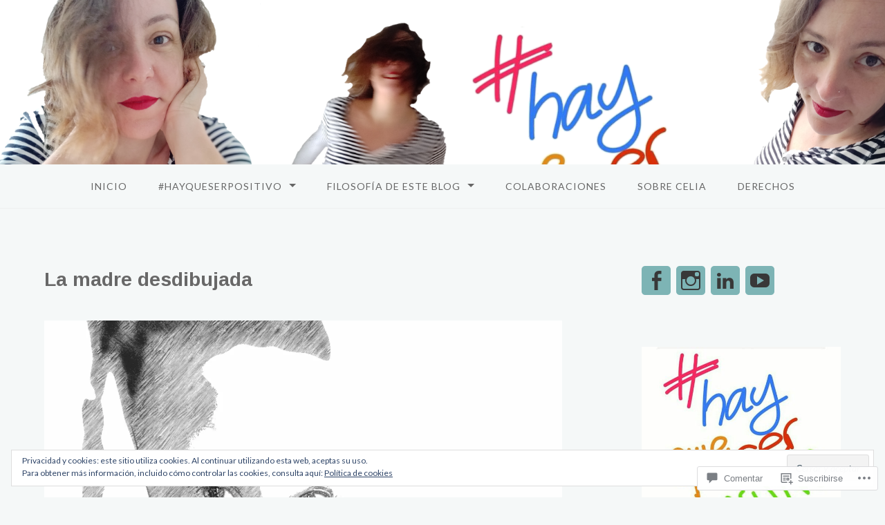

--- FILE ---
content_type: text/html; charset=UTF-8
request_url: https://hayqueserpositivo.com/2019/05/03/la-madre-desdibujada/?like_comment=1807&_wpnonce=b16172be59
body_size: 58520
content:
<!DOCTYPE html>
<html lang="es">
<head>
<meta charset="UTF-8">
<meta name="viewport" content="width=device-width, initial-scale=1">
<link rel="profile" href="http://gmpg.org/xfn/11">
<link rel="pingback" href="https://hayqueserpositivo.com/xmlrpc.php">

<title>La madre desdibujada &#8211; Hay que ser POSITIVO</title>
<script type="text/javascript">
  WebFontConfig = {"google":{"families":["Arimo:b:latin,latin-ext","Lato:r,i,b,bi:latin,latin-ext"]},"api_url":"https:\/\/fonts-api.wp.com\/css"};
  (function() {
    var wf = document.createElement('script');
    wf.src = '/wp-content/plugins/custom-fonts/js/webfont.js';
    wf.type = 'text/javascript';
    wf.async = 'true';
    var s = document.getElementsByTagName('script')[0];
    s.parentNode.insertBefore(wf, s);
	})();
</script><style id="jetpack-custom-fonts-css">.wf-active body{font-family:"Lato",sans-serif}.wf-active input[type="color"], .wf-active input[type="date"], .wf-active input[type="datetime"], .wf-active input[type="datetime-local"], .wf-active input[type="email"], .wf-active input[type="month"], .wf-active input[type="number"], .wf-active input[type="password"], .wf-active input[type="search"], .wf-active input[type="tel"], .wf-active input[type="text"], .wf-active input[type="time"], .wf-active input[type="url"], .wf-active input[type="week"], .wf-active textarea{font-family:"Lato",sans-serif}.wf-active h1, .wf-active h2, .wf-active h3, .wf-active h4, .wf-active h5, .wf-active h6{font-family:"Arimo",sans-serif;font-weight:700;font-style:normal}.wf-active h1 small, .wf-active h2 small, .wf-active h3 small, .wf-active h4 small, .wf-active h5 small, .wf-active h6 small{font-style:normal;font-weight:700}.wf-active h1{font-style:normal;font-weight:700}.wf-active h2{font-style:normal;font-weight:700}.wf-active h3{font-style:normal;font-weight:700}.wf-active h4{font-style:normal;font-weight:700}.wf-active h5{font-style:normal;font-weight:700}.wf-active h6{font-style:normal;font-weight:700}.wf-active .subtitle{font-weight:700;font-style:normal}.wf-active .site-description{font-style:normal;font-weight:700}.wf-active .hero-section .hero-title{font-weight:700;font-style:normal}.wf-active .home-posts-titles h2{font-weight:700;font-style:normal}.wf-active .featured-posts .entry-title{font-style:normal;font-weight:700}.wf-active .error-404 .page-title{font-style:normal;font-weight:700}.wf-active .error-404 .widget-title, .wf-active .error-404 .widgettitle{font-style:normal;font-weight:700}.wf-active .page-title{font-style:normal;font-weight:700}.wf-active .comment-reply-title{font-style:normal;font-weight:700}.wf-active .widget-title{font-style:normal;font-weight:700}@media screen and (min-width: 50em){.wf-active h1{font-style:normal;font-weight:700}}@media screen and (min-width: 50em){.wf-active h2{font-style:normal;font-weight:700}}@media screen and (min-width: 50em){.wf-active h3{font-style:normal;font-weight:700}}@media screen and (min-width: 50em){.wf-active h4{font-style:normal;font-weight:700}}@media screen and (min-width: 50em){.wf-active h5{font-style:normal;font-weight:700}}@media screen and (min-width: 50em){.wf-active h6{font-style:normal;font-weight:700}}@media screen and (min-width: 50em){.wf-active .home-posts-titles h2{font-style:normal;font-weight:700}}</style>
<meta name='robots' content='max-image-preview:large' />
<meta name="google-site-verification" content="0d6551fd836edcfb9d893cb14f852139" />

<!-- Async WordPress.com Remote Login -->
<script id="wpcom_remote_login_js">
var wpcom_remote_login_extra_auth = '';
function wpcom_remote_login_remove_dom_node_id( element_id ) {
	var dom_node = document.getElementById( element_id );
	if ( dom_node ) { dom_node.parentNode.removeChild( dom_node ); }
}
function wpcom_remote_login_remove_dom_node_classes( class_name ) {
	var dom_nodes = document.querySelectorAll( '.' + class_name );
	for ( var i = 0; i < dom_nodes.length; i++ ) {
		dom_nodes[ i ].parentNode.removeChild( dom_nodes[ i ] );
	}
}
function wpcom_remote_login_final_cleanup() {
	wpcom_remote_login_remove_dom_node_classes( "wpcom_remote_login_msg" );
	wpcom_remote_login_remove_dom_node_id( "wpcom_remote_login_key" );
	wpcom_remote_login_remove_dom_node_id( "wpcom_remote_login_validate" );
	wpcom_remote_login_remove_dom_node_id( "wpcom_remote_login_js" );
	wpcom_remote_login_remove_dom_node_id( "wpcom_request_access_iframe" );
	wpcom_remote_login_remove_dom_node_id( "wpcom_request_access_styles" );
}

// Watch for messages back from the remote login
window.addEventListener( "message", function( e ) {
	if ( e.origin === "https://r-login.wordpress.com" ) {
		var data = {};
		try {
			data = JSON.parse( e.data );
		} catch( e ) {
			wpcom_remote_login_final_cleanup();
			return;
		}

		if ( data.msg === 'LOGIN' ) {
			// Clean up the login check iframe
			wpcom_remote_login_remove_dom_node_id( "wpcom_remote_login_key" );

			var id_regex = new RegExp( /^[0-9]+$/ );
			var token_regex = new RegExp( /^.*|.*|.*$/ );
			if (
				token_regex.test( data.token )
				&& id_regex.test( data.wpcomid )
			) {
				// We have everything we need to ask for a login
				var script = document.createElement( "script" );
				script.setAttribute( "id", "wpcom_remote_login_validate" );
				script.src = '/remote-login.php?wpcom_remote_login=validate'
					+ '&wpcomid=' + data.wpcomid
					+ '&token=' + encodeURIComponent( data.token )
					+ '&host=' + window.location.protocol
					+ '//' + window.location.hostname
					+ '&postid=3515'
					+ '&is_singular=1';
				document.body.appendChild( script );
			}

			return;
		}

		// Safari ITP, not logged in, so redirect
		if ( data.msg === 'LOGIN-REDIRECT' ) {
			window.location = 'https://wordpress.com/log-in?redirect_to=' + window.location.href;
			return;
		}

		// Safari ITP, storage access failed, remove the request
		if ( data.msg === 'LOGIN-REMOVE' ) {
			var css_zap = 'html { -webkit-transition: margin-top 1s; transition: margin-top 1s; } /* 9001 */ html { margin-top: 0 !important; } * html body { margin-top: 0 !important; } @media screen and ( max-width: 782px ) { html { margin-top: 0 !important; } * html body { margin-top: 0 !important; } }';
			var style_zap = document.createElement( 'style' );
			style_zap.type = 'text/css';
			style_zap.appendChild( document.createTextNode( css_zap ) );
			document.body.appendChild( style_zap );

			var e = document.getElementById( 'wpcom_request_access_iframe' );
			e.parentNode.removeChild( e );

			document.cookie = 'wordpress_com_login_access=denied; path=/; max-age=31536000';

			return;
		}

		// Safari ITP
		if ( data.msg === 'REQUEST_ACCESS' ) {
			console.log( 'request access: safari' );

			// Check ITP iframe enable/disable knob
			if ( wpcom_remote_login_extra_auth !== 'safari_itp_iframe' ) {
				return;
			}

			// If we are in a "private window" there is no ITP.
			var private_window = false;
			try {
				var opendb = window.openDatabase( null, null, null, null );
			} catch( e ) {
				private_window = true;
			}

			if ( private_window ) {
				console.log( 'private window' );
				return;
			}

			var iframe = document.createElement( 'iframe' );
			iframe.id = 'wpcom_request_access_iframe';
			iframe.setAttribute( 'scrolling', 'no' );
			iframe.setAttribute( 'sandbox', 'allow-storage-access-by-user-activation allow-scripts allow-same-origin allow-top-navigation-by-user-activation' );
			iframe.src = 'https://r-login.wordpress.com/remote-login.php?wpcom_remote_login=request_access&origin=' + encodeURIComponent( data.origin ) + '&wpcomid=' + encodeURIComponent( data.wpcomid );

			var css = 'html { -webkit-transition: margin-top 1s; transition: margin-top 1s; } /* 9001 */ html { margin-top: 46px !important; } * html body { margin-top: 46px !important; } @media screen and ( max-width: 660px ) { html { margin-top: 71px !important; } * html body { margin-top: 71px !important; } #wpcom_request_access_iframe { display: block; height: 71px !important; } } #wpcom_request_access_iframe { border: 0px; height: 46px; position: fixed; top: 0; left: 0; width: 100%; min-width: 100%; z-index: 99999; background: #23282d; } ';

			var style = document.createElement( 'style' );
			style.type = 'text/css';
			style.id = 'wpcom_request_access_styles';
			style.appendChild( document.createTextNode( css ) );
			document.body.appendChild( style );

			document.body.appendChild( iframe );
		}

		if ( data.msg === 'DONE' ) {
			wpcom_remote_login_final_cleanup();
		}
	}
}, false );

// Inject the remote login iframe after the page has had a chance to load
// more critical resources
window.addEventListener( "DOMContentLoaded", function( e ) {
	var iframe = document.createElement( "iframe" );
	iframe.style.display = "none";
	iframe.setAttribute( "scrolling", "no" );
	iframe.setAttribute( "id", "wpcom_remote_login_key" );
	iframe.src = "https://r-login.wordpress.com/remote-login.php"
		+ "?wpcom_remote_login=key"
		+ "&origin=aHR0cHM6Ly9oYXlxdWVzZXJwb3NpdGl2by5jb20%3D"
		+ "&wpcomid=109564644"
		+ "&time=" + Math.floor( Date.now() / 1000 );
	document.body.appendChild( iframe );
}, false );
</script>
<link rel='dns-prefetch' href='//s0.wp.com' />
<link rel='dns-prefetch' href='//widgets.wp.com' />
<link rel='dns-prefetch' href='//wordpress.com' />
<link rel='dns-prefetch' href='//fonts-api.wp.com' />
<link rel='dns-prefetch' href='//af.pubmine.com' />
<link rel="alternate" type="application/rss+xml" title="Hay que ser POSITIVO &raquo; Feed" href="https://hayqueserpositivo.com/feed/" />
<link rel="alternate" type="application/rss+xml" title="Hay que ser POSITIVO &raquo; Feed de los comentarios" href="https://hayqueserpositivo.com/comments/feed/" />
<link rel="alternate" type="application/rss+xml" title="Hay que ser POSITIVO &raquo; Comentario La madre desdibujada del feed" href="https://hayqueserpositivo.com/2019/05/03/la-madre-desdibujada/feed/" />
	<script type="text/javascript">
		/* <![CDATA[ */
		function addLoadEvent(func) {
			var oldonload = window.onload;
			if (typeof window.onload != 'function') {
				window.onload = func;
			} else {
				window.onload = function () {
					oldonload();
					func();
				}
			}
		}
		/* ]]> */
	</script>
	<link crossorigin='anonymous' rel='stylesheet' id='all-css-0-1' href='/_static/??-eJx9zN0KwjAMhuEbsgZ/5vBAvJbShtE1bYNJKLt7NxEEEQ9fku+Bzi60qlgVijkmm1IV6ClOqAJo67XlhI58B8XC5BUFRBfCfRDZwW9gRmUf8rtBrEJp0WjdPnAzouMm+lX/REoZP+6rtvd7uR3G4XQcr5fzMD8BGYBNRA==&cssminify=yes' type='text/css' media='all' />
<style id='wp-emoji-styles-inline-css'>

	img.wp-smiley, img.emoji {
		display: inline !important;
		border: none !important;
		box-shadow: none !important;
		height: 1em !important;
		width: 1em !important;
		margin: 0 0.07em !important;
		vertical-align: -0.1em !important;
		background: none !important;
		padding: 0 !important;
	}
/*# sourceURL=wp-emoji-styles-inline-css */
</style>
<link crossorigin='anonymous' rel='stylesheet' id='all-css-2-1' href='/wp-content/plugins/gutenberg-core/v22.2.0/build/styles/block-library/style.css?m=1764855221i&cssminify=yes' type='text/css' media='all' />
<style id='wp-block-library-inline-css'>
.has-text-align-justify {
	text-align:justify;
}
.has-text-align-justify{text-align:justify;}

/*# sourceURL=wp-block-library-inline-css */
</style><style id='wp-block-group-inline-css'>
.wp-block-group{box-sizing:border-box}:where(.wp-block-group.wp-block-group-is-layout-constrained){position:relative}
/*# sourceURL=/wp-content/plugins/gutenberg-core/v22.2.0/build/styles/block-library/group/style.css */
</style>
<style id='wp-block-verse-inline-css'>
pre.wp-block-verse{overflow:auto;white-space:pre-wrap}:where(pre.wp-block-verse){font-family:inherit}
/*# sourceURL=/wp-content/plugins/gutenberg-core/v22.2.0/build/styles/block-library/verse/style.css */
</style>
<style id='global-styles-inline-css'>
:root{--wp--preset--aspect-ratio--square: 1;--wp--preset--aspect-ratio--4-3: 4/3;--wp--preset--aspect-ratio--3-4: 3/4;--wp--preset--aspect-ratio--3-2: 3/2;--wp--preset--aspect-ratio--2-3: 2/3;--wp--preset--aspect-ratio--16-9: 16/9;--wp--preset--aspect-ratio--9-16: 9/16;--wp--preset--color--black: #000000;--wp--preset--color--cyan-bluish-gray: #abb8c3;--wp--preset--color--white: #ffffff;--wp--preset--color--pale-pink: #f78da7;--wp--preset--color--vivid-red: #cf2e2e;--wp--preset--color--luminous-vivid-orange: #ff6900;--wp--preset--color--luminous-vivid-amber: #fcb900;--wp--preset--color--light-green-cyan: #7bdcb5;--wp--preset--color--vivid-green-cyan: #00d084;--wp--preset--color--pale-cyan-blue: #8ed1fc;--wp--preset--color--vivid-cyan-blue: #0693e3;--wp--preset--color--vivid-purple: #9b51e0;--wp--preset--gradient--vivid-cyan-blue-to-vivid-purple: linear-gradient(135deg,rgb(6,147,227) 0%,rgb(155,81,224) 100%);--wp--preset--gradient--light-green-cyan-to-vivid-green-cyan: linear-gradient(135deg,rgb(122,220,180) 0%,rgb(0,208,130) 100%);--wp--preset--gradient--luminous-vivid-amber-to-luminous-vivid-orange: linear-gradient(135deg,rgb(252,185,0) 0%,rgb(255,105,0) 100%);--wp--preset--gradient--luminous-vivid-orange-to-vivid-red: linear-gradient(135deg,rgb(255,105,0) 0%,rgb(207,46,46) 100%);--wp--preset--gradient--very-light-gray-to-cyan-bluish-gray: linear-gradient(135deg,rgb(238,238,238) 0%,rgb(169,184,195) 100%);--wp--preset--gradient--cool-to-warm-spectrum: linear-gradient(135deg,rgb(74,234,220) 0%,rgb(151,120,209) 20%,rgb(207,42,186) 40%,rgb(238,44,130) 60%,rgb(251,105,98) 80%,rgb(254,248,76) 100%);--wp--preset--gradient--blush-light-purple: linear-gradient(135deg,rgb(255,206,236) 0%,rgb(152,150,240) 100%);--wp--preset--gradient--blush-bordeaux: linear-gradient(135deg,rgb(254,205,165) 0%,rgb(254,45,45) 50%,rgb(107,0,62) 100%);--wp--preset--gradient--luminous-dusk: linear-gradient(135deg,rgb(255,203,112) 0%,rgb(199,81,192) 50%,rgb(65,88,208) 100%);--wp--preset--gradient--pale-ocean: linear-gradient(135deg,rgb(255,245,203) 0%,rgb(182,227,212) 50%,rgb(51,167,181) 100%);--wp--preset--gradient--electric-grass: linear-gradient(135deg,rgb(202,248,128) 0%,rgb(113,206,126) 100%);--wp--preset--gradient--midnight: linear-gradient(135deg,rgb(2,3,129) 0%,rgb(40,116,252) 100%);--wp--preset--font-size--small: 13px;--wp--preset--font-size--medium: 20px;--wp--preset--font-size--large: 36px;--wp--preset--font-size--x-large: 42px;--wp--preset--font-family--albert-sans: 'Albert Sans', sans-serif;--wp--preset--font-family--alegreya: Alegreya, serif;--wp--preset--font-family--arvo: Arvo, serif;--wp--preset--font-family--bodoni-moda: 'Bodoni Moda', serif;--wp--preset--font-family--bricolage-grotesque: 'Bricolage Grotesque', sans-serif;--wp--preset--font-family--cabin: Cabin, sans-serif;--wp--preset--font-family--chivo: Chivo, sans-serif;--wp--preset--font-family--commissioner: Commissioner, sans-serif;--wp--preset--font-family--cormorant: Cormorant, serif;--wp--preset--font-family--courier-prime: 'Courier Prime', monospace;--wp--preset--font-family--crimson-pro: 'Crimson Pro', serif;--wp--preset--font-family--dm-mono: 'DM Mono', monospace;--wp--preset--font-family--dm-sans: 'DM Sans', sans-serif;--wp--preset--font-family--dm-serif-display: 'DM Serif Display', serif;--wp--preset--font-family--domine: Domine, serif;--wp--preset--font-family--eb-garamond: 'EB Garamond', serif;--wp--preset--font-family--epilogue: Epilogue, sans-serif;--wp--preset--font-family--fahkwang: Fahkwang, sans-serif;--wp--preset--font-family--figtree: Figtree, sans-serif;--wp--preset--font-family--fira-sans: 'Fira Sans', sans-serif;--wp--preset--font-family--fjalla-one: 'Fjalla One', sans-serif;--wp--preset--font-family--fraunces: Fraunces, serif;--wp--preset--font-family--gabarito: Gabarito, system-ui;--wp--preset--font-family--ibm-plex-mono: 'IBM Plex Mono', monospace;--wp--preset--font-family--ibm-plex-sans: 'IBM Plex Sans', sans-serif;--wp--preset--font-family--ibarra-real-nova: 'Ibarra Real Nova', serif;--wp--preset--font-family--instrument-serif: 'Instrument Serif', serif;--wp--preset--font-family--inter: Inter, sans-serif;--wp--preset--font-family--josefin-sans: 'Josefin Sans', sans-serif;--wp--preset--font-family--jost: Jost, sans-serif;--wp--preset--font-family--libre-baskerville: 'Libre Baskerville', serif;--wp--preset--font-family--libre-franklin: 'Libre Franklin', sans-serif;--wp--preset--font-family--literata: Literata, serif;--wp--preset--font-family--lora: Lora, serif;--wp--preset--font-family--merriweather: Merriweather, serif;--wp--preset--font-family--montserrat: Montserrat, sans-serif;--wp--preset--font-family--newsreader: Newsreader, serif;--wp--preset--font-family--noto-sans-mono: 'Noto Sans Mono', sans-serif;--wp--preset--font-family--nunito: Nunito, sans-serif;--wp--preset--font-family--open-sans: 'Open Sans', sans-serif;--wp--preset--font-family--overpass: Overpass, sans-serif;--wp--preset--font-family--pt-serif: 'PT Serif', serif;--wp--preset--font-family--petrona: Petrona, serif;--wp--preset--font-family--piazzolla: Piazzolla, serif;--wp--preset--font-family--playfair-display: 'Playfair Display', serif;--wp--preset--font-family--plus-jakarta-sans: 'Plus Jakarta Sans', sans-serif;--wp--preset--font-family--poppins: Poppins, sans-serif;--wp--preset--font-family--raleway: Raleway, sans-serif;--wp--preset--font-family--roboto: Roboto, sans-serif;--wp--preset--font-family--roboto-slab: 'Roboto Slab', serif;--wp--preset--font-family--rubik: Rubik, sans-serif;--wp--preset--font-family--rufina: Rufina, serif;--wp--preset--font-family--sora: Sora, sans-serif;--wp--preset--font-family--source-sans-3: 'Source Sans 3', sans-serif;--wp--preset--font-family--source-serif-4: 'Source Serif 4', serif;--wp--preset--font-family--space-mono: 'Space Mono', monospace;--wp--preset--font-family--syne: Syne, sans-serif;--wp--preset--font-family--texturina: Texturina, serif;--wp--preset--font-family--urbanist: Urbanist, sans-serif;--wp--preset--font-family--work-sans: 'Work Sans', sans-serif;--wp--preset--spacing--20: 0.44rem;--wp--preset--spacing--30: 0.67rem;--wp--preset--spacing--40: 1rem;--wp--preset--spacing--50: 1.5rem;--wp--preset--spacing--60: 2.25rem;--wp--preset--spacing--70: 3.38rem;--wp--preset--spacing--80: 5.06rem;--wp--preset--shadow--natural: 6px 6px 9px rgba(0, 0, 0, 0.2);--wp--preset--shadow--deep: 12px 12px 50px rgba(0, 0, 0, 0.4);--wp--preset--shadow--sharp: 6px 6px 0px rgba(0, 0, 0, 0.2);--wp--preset--shadow--outlined: 6px 6px 0px -3px rgb(255, 255, 255), 6px 6px rgb(0, 0, 0);--wp--preset--shadow--crisp: 6px 6px 0px rgb(0, 0, 0);}:where(.is-layout-flex){gap: 0.5em;}:where(.is-layout-grid){gap: 0.5em;}body .is-layout-flex{display: flex;}.is-layout-flex{flex-wrap: wrap;align-items: center;}.is-layout-flex > :is(*, div){margin: 0;}body .is-layout-grid{display: grid;}.is-layout-grid > :is(*, div){margin: 0;}:where(.wp-block-columns.is-layout-flex){gap: 2em;}:where(.wp-block-columns.is-layout-grid){gap: 2em;}:where(.wp-block-post-template.is-layout-flex){gap: 1.25em;}:where(.wp-block-post-template.is-layout-grid){gap: 1.25em;}.has-black-color{color: var(--wp--preset--color--black) !important;}.has-cyan-bluish-gray-color{color: var(--wp--preset--color--cyan-bluish-gray) !important;}.has-white-color{color: var(--wp--preset--color--white) !important;}.has-pale-pink-color{color: var(--wp--preset--color--pale-pink) !important;}.has-vivid-red-color{color: var(--wp--preset--color--vivid-red) !important;}.has-luminous-vivid-orange-color{color: var(--wp--preset--color--luminous-vivid-orange) !important;}.has-luminous-vivid-amber-color{color: var(--wp--preset--color--luminous-vivid-amber) !important;}.has-light-green-cyan-color{color: var(--wp--preset--color--light-green-cyan) !important;}.has-vivid-green-cyan-color{color: var(--wp--preset--color--vivid-green-cyan) !important;}.has-pale-cyan-blue-color{color: var(--wp--preset--color--pale-cyan-blue) !important;}.has-vivid-cyan-blue-color{color: var(--wp--preset--color--vivid-cyan-blue) !important;}.has-vivid-purple-color{color: var(--wp--preset--color--vivid-purple) !important;}.has-black-background-color{background-color: var(--wp--preset--color--black) !important;}.has-cyan-bluish-gray-background-color{background-color: var(--wp--preset--color--cyan-bluish-gray) !important;}.has-white-background-color{background-color: var(--wp--preset--color--white) !important;}.has-pale-pink-background-color{background-color: var(--wp--preset--color--pale-pink) !important;}.has-vivid-red-background-color{background-color: var(--wp--preset--color--vivid-red) !important;}.has-luminous-vivid-orange-background-color{background-color: var(--wp--preset--color--luminous-vivid-orange) !important;}.has-luminous-vivid-amber-background-color{background-color: var(--wp--preset--color--luminous-vivid-amber) !important;}.has-light-green-cyan-background-color{background-color: var(--wp--preset--color--light-green-cyan) !important;}.has-vivid-green-cyan-background-color{background-color: var(--wp--preset--color--vivid-green-cyan) !important;}.has-pale-cyan-blue-background-color{background-color: var(--wp--preset--color--pale-cyan-blue) !important;}.has-vivid-cyan-blue-background-color{background-color: var(--wp--preset--color--vivid-cyan-blue) !important;}.has-vivid-purple-background-color{background-color: var(--wp--preset--color--vivid-purple) !important;}.has-black-border-color{border-color: var(--wp--preset--color--black) !important;}.has-cyan-bluish-gray-border-color{border-color: var(--wp--preset--color--cyan-bluish-gray) !important;}.has-white-border-color{border-color: var(--wp--preset--color--white) !important;}.has-pale-pink-border-color{border-color: var(--wp--preset--color--pale-pink) !important;}.has-vivid-red-border-color{border-color: var(--wp--preset--color--vivid-red) !important;}.has-luminous-vivid-orange-border-color{border-color: var(--wp--preset--color--luminous-vivid-orange) !important;}.has-luminous-vivid-amber-border-color{border-color: var(--wp--preset--color--luminous-vivid-amber) !important;}.has-light-green-cyan-border-color{border-color: var(--wp--preset--color--light-green-cyan) !important;}.has-vivid-green-cyan-border-color{border-color: var(--wp--preset--color--vivid-green-cyan) !important;}.has-pale-cyan-blue-border-color{border-color: var(--wp--preset--color--pale-cyan-blue) !important;}.has-vivid-cyan-blue-border-color{border-color: var(--wp--preset--color--vivid-cyan-blue) !important;}.has-vivid-purple-border-color{border-color: var(--wp--preset--color--vivid-purple) !important;}.has-vivid-cyan-blue-to-vivid-purple-gradient-background{background: var(--wp--preset--gradient--vivid-cyan-blue-to-vivid-purple) !important;}.has-light-green-cyan-to-vivid-green-cyan-gradient-background{background: var(--wp--preset--gradient--light-green-cyan-to-vivid-green-cyan) !important;}.has-luminous-vivid-amber-to-luminous-vivid-orange-gradient-background{background: var(--wp--preset--gradient--luminous-vivid-amber-to-luminous-vivid-orange) !important;}.has-luminous-vivid-orange-to-vivid-red-gradient-background{background: var(--wp--preset--gradient--luminous-vivid-orange-to-vivid-red) !important;}.has-very-light-gray-to-cyan-bluish-gray-gradient-background{background: var(--wp--preset--gradient--very-light-gray-to-cyan-bluish-gray) !important;}.has-cool-to-warm-spectrum-gradient-background{background: var(--wp--preset--gradient--cool-to-warm-spectrum) !important;}.has-blush-light-purple-gradient-background{background: var(--wp--preset--gradient--blush-light-purple) !important;}.has-blush-bordeaux-gradient-background{background: var(--wp--preset--gradient--blush-bordeaux) !important;}.has-luminous-dusk-gradient-background{background: var(--wp--preset--gradient--luminous-dusk) !important;}.has-pale-ocean-gradient-background{background: var(--wp--preset--gradient--pale-ocean) !important;}.has-electric-grass-gradient-background{background: var(--wp--preset--gradient--electric-grass) !important;}.has-midnight-gradient-background{background: var(--wp--preset--gradient--midnight) !important;}.has-small-font-size{font-size: var(--wp--preset--font-size--small) !important;}.has-medium-font-size{font-size: var(--wp--preset--font-size--medium) !important;}.has-large-font-size{font-size: var(--wp--preset--font-size--large) !important;}.has-x-large-font-size{font-size: var(--wp--preset--font-size--x-large) !important;}.has-albert-sans-font-family{font-family: var(--wp--preset--font-family--albert-sans) !important;}.has-alegreya-font-family{font-family: var(--wp--preset--font-family--alegreya) !important;}.has-arvo-font-family{font-family: var(--wp--preset--font-family--arvo) !important;}.has-bodoni-moda-font-family{font-family: var(--wp--preset--font-family--bodoni-moda) !important;}.has-bricolage-grotesque-font-family{font-family: var(--wp--preset--font-family--bricolage-grotesque) !important;}.has-cabin-font-family{font-family: var(--wp--preset--font-family--cabin) !important;}.has-chivo-font-family{font-family: var(--wp--preset--font-family--chivo) !important;}.has-commissioner-font-family{font-family: var(--wp--preset--font-family--commissioner) !important;}.has-cormorant-font-family{font-family: var(--wp--preset--font-family--cormorant) !important;}.has-courier-prime-font-family{font-family: var(--wp--preset--font-family--courier-prime) !important;}.has-crimson-pro-font-family{font-family: var(--wp--preset--font-family--crimson-pro) !important;}.has-dm-mono-font-family{font-family: var(--wp--preset--font-family--dm-mono) !important;}.has-dm-sans-font-family{font-family: var(--wp--preset--font-family--dm-sans) !important;}.has-dm-serif-display-font-family{font-family: var(--wp--preset--font-family--dm-serif-display) !important;}.has-domine-font-family{font-family: var(--wp--preset--font-family--domine) !important;}.has-eb-garamond-font-family{font-family: var(--wp--preset--font-family--eb-garamond) !important;}.has-epilogue-font-family{font-family: var(--wp--preset--font-family--epilogue) !important;}.has-fahkwang-font-family{font-family: var(--wp--preset--font-family--fahkwang) !important;}.has-figtree-font-family{font-family: var(--wp--preset--font-family--figtree) !important;}.has-fira-sans-font-family{font-family: var(--wp--preset--font-family--fira-sans) !important;}.has-fjalla-one-font-family{font-family: var(--wp--preset--font-family--fjalla-one) !important;}.has-fraunces-font-family{font-family: var(--wp--preset--font-family--fraunces) !important;}.has-gabarito-font-family{font-family: var(--wp--preset--font-family--gabarito) !important;}.has-ibm-plex-mono-font-family{font-family: var(--wp--preset--font-family--ibm-plex-mono) !important;}.has-ibm-plex-sans-font-family{font-family: var(--wp--preset--font-family--ibm-plex-sans) !important;}.has-ibarra-real-nova-font-family{font-family: var(--wp--preset--font-family--ibarra-real-nova) !important;}.has-instrument-serif-font-family{font-family: var(--wp--preset--font-family--instrument-serif) !important;}.has-inter-font-family{font-family: var(--wp--preset--font-family--inter) !important;}.has-josefin-sans-font-family{font-family: var(--wp--preset--font-family--josefin-sans) !important;}.has-jost-font-family{font-family: var(--wp--preset--font-family--jost) !important;}.has-libre-baskerville-font-family{font-family: var(--wp--preset--font-family--libre-baskerville) !important;}.has-libre-franklin-font-family{font-family: var(--wp--preset--font-family--libre-franklin) !important;}.has-literata-font-family{font-family: var(--wp--preset--font-family--literata) !important;}.has-lora-font-family{font-family: var(--wp--preset--font-family--lora) !important;}.has-merriweather-font-family{font-family: var(--wp--preset--font-family--merriweather) !important;}.has-montserrat-font-family{font-family: var(--wp--preset--font-family--montserrat) !important;}.has-newsreader-font-family{font-family: var(--wp--preset--font-family--newsreader) !important;}.has-noto-sans-mono-font-family{font-family: var(--wp--preset--font-family--noto-sans-mono) !important;}.has-nunito-font-family{font-family: var(--wp--preset--font-family--nunito) !important;}.has-open-sans-font-family{font-family: var(--wp--preset--font-family--open-sans) !important;}.has-overpass-font-family{font-family: var(--wp--preset--font-family--overpass) !important;}.has-pt-serif-font-family{font-family: var(--wp--preset--font-family--pt-serif) !important;}.has-petrona-font-family{font-family: var(--wp--preset--font-family--petrona) !important;}.has-piazzolla-font-family{font-family: var(--wp--preset--font-family--piazzolla) !important;}.has-playfair-display-font-family{font-family: var(--wp--preset--font-family--playfair-display) !important;}.has-plus-jakarta-sans-font-family{font-family: var(--wp--preset--font-family--plus-jakarta-sans) !important;}.has-poppins-font-family{font-family: var(--wp--preset--font-family--poppins) !important;}.has-raleway-font-family{font-family: var(--wp--preset--font-family--raleway) !important;}.has-roboto-font-family{font-family: var(--wp--preset--font-family--roboto) !important;}.has-roboto-slab-font-family{font-family: var(--wp--preset--font-family--roboto-slab) !important;}.has-rubik-font-family{font-family: var(--wp--preset--font-family--rubik) !important;}.has-rufina-font-family{font-family: var(--wp--preset--font-family--rufina) !important;}.has-sora-font-family{font-family: var(--wp--preset--font-family--sora) !important;}.has-source-sans-3-font-family{font-family: var(--wp--preset--font-family--source-sans-3) !important;}.has-source-serif-4-font-family{font-family: var(--wp--preset--font-family--source-serif-4) !important;}.has-space-mono-font-family{font-family: var(--wp--preset--font-family--space-mono) !important;}.has-syne-font-family{font-family: var(--wp--preset--font-family--syne) !important;}.has-texturina-font-family{font-family: var(--wp--preset--font-family--texturina) !important;}.has-urbanist-font-family{font-family: var(--wp--preset--font-family--urbanist) !important;}.has-work-sans-font-family{font-family: var(--wp--preset--font-family--work-sans) !important;}
/*# sourceURL=global-styles-inline-css */
</style>
<style id='core-block-supports-inline-css'>
.wp-container-core-group-is-layout-ad2f72ca{flex-wrap:nowrap;}
/*# sourceURL=core-block-supports-inline-css */
</style>

<style id='classic-theme-styles-inline-css'>
/*! This file is auto-generated */
.wp-block-button__link{color:#fff;background-color:#32373c;border-radius:9999px;box-shadow:none;text-decoration:none;padding:calc(.667em + 2px) calc(1.333em + 2px);font-size:1.125em}.wp-block-file__button{background:#32373c;color:#fff;text-decoration:none}
/*# sourceURL=/wp-includes/css/classic-themes.min.css */
</style>
<link crossorigin='anonymous' rel='stylesheet' id='all-css-4-1' href='/_static/??-eJx9jksOwjAMRC9EsEAtnwXiKCgfC1LqJIqd9vq4qtgAYmPJM/PsgbkYn5NgEqBmytjuMTH4XFF1KlZAE4QhWhyRNLb1zBv4jc1FGeNcqchsdFJsZOShIP/jBpRi/dOotJ5YDeCW3t5twhRyBdskkxWJ/osCrh5ci2OACavTzyoulflzX7pc6bI7Hk777tx1/fACNXxjkA==&cssminify=yes' type='text/css' media='all' />
<link rel='stylesheet' id='verbum-gutenberg-css-css' href='https://widgets.wp.com/verbum-block-editor/block-editor.css?ver=1738686361' media='all' />
<link crossorigin='anonymous' rel='stylesheet' id='all-css-6-1' href='/_static/??-eJxdjF0KgCAQhC+ULWUUPURnqVjKclVwJbx9G0FEbzPf/MAZ1OIdo2OgpIJNq3ERFk8kSFlzoLj4I6WQAgw4z0bW8RVP8PnkDUkeQpphnRjPKUPkbPEujjRUXVO1vda63i8tSDKW&cssminify=yes' type='text/css' media='all' />
<style id='gateway-parent-styles-inline-css'>
.entry-date, .posted-on, .tags-links, .byline { clip: rect(1px, 1px, 1px, 1px); height: 1px; position: absolute; overflow: hidden; width: 1px; }
/*# sourceURL=gateway-parent-styles-inline-css */
</style>
<link rel='stylesheet' id='gateway-fonts-css' href='https://fonts-api.wp.com/css?family=Quattrocento%3A400%2C700%7CFanwood+Text%3A400%2C400italic&#038;subset=latin%2Clatin-ext' media='all' />
<link crossorigin='anonymous' rel='stylesheet' id='all-css-8-1' href='/_static/??-eJx9jcEKwjAQRH/IdSlE1IP4LWnYxkiSDd0NoX/f2EuRQm/zZngMtgKOs1JW1A8lEix1RG+Vml1w6pOgE9kS2EbCia69uOC5GbJD0SUStOI4HZRUocTqQxacaYzse/Tb045nkieGyM5q4PwHMEUb5p/6Tq/B3J7GPO6D+a63l1b1&cssminify=yes' type='text/css' media='all' />
<link crossorigin='anonymous' rel='stylesheet' id='print-css-9-1' href='/wp-content/mu-plugins/global-print/global-print.css?m=1465851035i&cssminify=yes' type='text/css' media='print' />
<style id='jetpack-global-styles-frontend-style-inline-css'>
:root { --font-headings: unset; --font-base: unset; --font-headings-default: -apple-system,BlinkMacSystemFont,"Segoe UI",Roboto,Oxygen-Sans,Ubuntu,Cantarell,"Helvetica Neue",sans-serif; --font-base-default: -apple-system,BlinkMacSystemFont,"Segoe UI",Roboto,Oxygen-Sans,Ubuntu,Cantarell,"Helvetica Neue",sans-serif;}
/*# sourceURL=jetpack-global-styles-frontend-style-inline-css */
</style>
<link crossorigin='anonymous' rel='stylesheet' id='all-css-12-1' href='/_static/??-eJyNjcsKAjEMRX/IGtQZBxfip0hMS9sxTYppGfx7H7gRN+7ugcs5sFRHKi1Ig9Jd5R6zGMyhVaTrh8G6QFHfORhYwlvw6P39PbPENZmt4G/ROQuBKWVkxxrVvuBH1lIoz2waILJekF+HUzlupnG3nQ77YZwfuRJIaQ==&cssminify=yes' type='text/css' media='all' />
<script type="text/javascript" id="jetpack_related-posts-js-extra">
/* <![CDATA[ */
var related_posts_js_options = {"post_heading":"h4"};
//# sourceURL=jetpack_related-posts-js-extra
/* ]]> */
</script>
<script type="text/javascript" id="wpcom-actionbar-placeholder-js-extra">
/* <![CDATA[ */
var actionbardata = {"siteID":"109564644","postID":"3515","siteURL":"https://hayqueserpositivo.com","xhrURL":"https://hayqueserpositivo.com/wp-admin/admin-ajax.php","nonce":"2a7f83fc7a","isLoggedIn":"","statusMessage":"","subsEmailDefault":"instantly","proxyScriptUrl":"https://s0.wp.com/wp-content/js/wpcom-proxy-request.js?m=1513050504i&amp;ver=20211021","shortlink":"https://wp.me/p7pILG-UH","i18n":{"followedText":"Las nuevas entradas de este sitio aparecer\u00e1n ahora en tu \u003Ca href=\"https://wordpress.com/reader\"\u003ELector\u003C/a\u003E","foldBar":"Contraer esta barra","unfoldBar":"Expandir esta barra","shortLinkCopied":"El enlace corto se ha copiado al portapapeles."}};
//# sourceURL=wpcom-actionbar-placeholder-js-extra
/* ]]> */
</script>
<script type="text/javascript" id="jetpack-mu-wpcom-settings-js-before">
/* <![CDATA[ */
var JETPACK_MU_WPCOM_SETTINGS = {"assetsUrl":"https://s0.wp.com/wp-content/mu-plugins/jetpack-mu-wpcom-plugin/sun/jetpack_vendor/automattic/jetpack-mu-wpcom/src/build/"};
//# sourceURL=jetpack-mu-wpcom-settings-js-before
/* ]]> */
</script>
<script crossorigin='anonymous' type='text/javascript'  src='/_static/??-eJx1j1EKwjAQRC/kdq1Q2h/xKFKTEBKTTcwm1t7eFKtU0K9hmOENg1MEESgryugLRFe0IUarchzFdfXIhfBsSOClGCcxKTdmJSEGzvztGm+osbzDDdfWjssQU3jM76zCXJGKl9DeikrzKlvA3xJ4o1Md/bV2cUF/fkwhyVEyCDcyv0DCR7wfFgEKBFrGVBEnf2z7rtu3bT8M9gk9l2bI'></script>
<script type="text/javascript" id="rlt-proxy-js-after">
/* <![CDATA[ */
	rltInitialize( {"token":null,"iframeOrigins":["https:\/\/widgets.wp.com"]} );
//# sourceURL=rlt-proxy-js-after
/* ]]> */
</script>
<link rel="EditURI" type="application/rsd+xml" title="RSD" href="https://hayqueserpositivo.wordpress.com/xmlrpc.php?rsd" />
<meta name="generator" content="WordPress.com" />
<link rel="canonical" href="https://hayqueserpositivo.com/2019/05/03/la-madre-desdibujada/" />
<link rel='shortlink' href='https://wp.me/p7pILG-UH' />
<link rel="alternate" type="application/json+oembed" href="https://public-api.wordpress.com/oembed/?format=json&amp;url=https%3A%2F%2Fhayqueserpositivo.com%2F2019%2F05%2F03%2Fla-madre-desdibujada%2F&amp;for=wpcom-auto-discovery" /><link rel="alternate" type="application/xml+oembed" href="https://public-api.wordpress.com/oembed/?format=xml&amp;url=https%3A%2F%2Fhayqueserpositivo.com%2F2019%2F05%2F03%2Fla-madre-desdibujada%2F&amp;for=wpcom-auto-discovery" />
<!-- Jetpack Open Graph Tags -->
<meta property="og:type" content="article" />
<meta property="og:title" content="La madre desdibujada" />
<meta property="og:url" content="https://hayqueserpositivo.com/2019/05/03/la-madre-desdibujada/" />
<meta property="og:description" content="Queridos hijos, Ahora que se acerca el día de la madre, ese día en que además estaba a punto de estallar, literalmente, os confesaré una cosa: a veces, la maternidad me desdibuja. Siento que aquell…" />
<meta property="article:published_time" content="2019-05-03T17:36:00+00:00" />
<meta property="article:modified_time" content="2019-05-03T17:39:19+00:00" />
<meta property="og:site_name" content="Hay que ser POSITIVO" />
<meta property="og:image" content="https://i0.wp.com/hayqueserpositivo.com/wp-content/uploads/2019/05/img_20190503_173535.jpg?fit=1199%2C1200&#038;ssl=1" />
<meta property="og:image:width" content="1199" />
<meta property="og:image:height" content="1200" />
<meta property="og:image:alt" content="" />
<meta property="og:locale" content="es_ES" />
<meta property="article:publisher" content="https://www.facebook.com/WordPresscom" />
<meta name="twitter:creator" content="@CeliaRW" />
<meta name="twitter:site" content="@CeliaRW" />
<meta name="twitter:text:title" content="La madre desdibujada" />
<meta name="twitter:image" content="https://i0.wp.com/hayqueserpositivo.com/wp-content/uploads/2019/05/img_20190503_173535.jpg?fit=1199%2C1200&#038;ssl=1&#038;w=640" />
<meta name="twitter:card" content="summary_large_image" />

<!-- End Jetpack Open Graph Tags -->
<link rel="search" type="application/opensearchdescription+xml" href="https://hayqueserpositivo.com/osd.xml" title="Hay que ser POSITIVO" />
<link rel="search" type="application/opensearchdescription+xml" href="https://s1.wp.com/opensearch.xml" title="WordPress.com" />
<meta name="theme-color" content="#f5f8f8" />
		<style type="text/css">
			.recentcomments a {
				display: inline !important;
				padding: 0 !important;
				margin: 0 !important;
			}

			table.recentcommentsavatartop img.avatar, table.recentcommentsavatarend img.avatar {
				border: 0px;
				margin: 0;
			}

			table.recentcommentsavatartop a, table.recentcommentsavatarend a {
				border: 0px !important;
				background-color: transparent !important;
			}

			td.recentcommentsavatarend, td.recentcommentsavatartop {
				padding: 0px 0px 1px 0px;
				margin: 0px;
			}

			td.recentcommentstextend {
				border: none !important;
				padding: 0px 0px 2px 10px;
			}

			.rtl td.recentcommentstextend {
				padding: 0px 10px 2px 0px;
			}

			td.recentcommentstexttop {
				border: none;
				padding: 0px 0px 0px 10px;
			}

			.rtl td.recentcommentstexttop {
				padding: 0px 10px 0px 0px;
			}
		</style>
		<meta name="description" content="Queridos hijos, Ahora que se acerca el día de la madre, ese día en que además estaba a punto de estallar, literalmente, os confesaré una cosa: a veces, la maternidad me desdibuja. Siento que aquella mujer despreocupada y llena de proyectos en el aire que fui hace muchos años, la que leía por los rincones&hellip;" />
	<style type="text/css">
			.site-title,
		.site-description {
			position: absolute;
			clip: rect(1px, 1px, 1px, 1px);
		}
	
			.header-bg {
			background-image: url( https://hayqueserpositivo.com/wp-content/uploads/2020/05/20200419_185709_0000.png );
			background-repeat: no-repeat;
		}

		@media screen and ( min-width: 50em ) {
			.header-bg {
				background-attachment: fixed;
									background-size: 100%;
					background-position: top center;
											}
		}
	
	</style>
	<style type="text/css" id="custom-background-css">
body.custom-background { background-color: #f5f8f8; }
</style>
	<script type="text/javascript">
/* <![CDATA[ */
var wa_client = {}; wa_client.cmd = []; wa_client.config = { 'blog_id': 109564644, 'blog_language': 'es', 'is_wordads': false, 'hosting_type': 0, 'afp_account_id': null, 'afp_host_id': 5038568878849053, 'theme': 'pub/gateway', '_': { 'title': 'Anuncio publicitario', 'privacy_settings': 'Ajustes de privacidad' }, 'formats': [ 'inline', 'belowpost', 'bottom_sticky', 'sidebar_sticky_right', 'sidebar', 'gutenberg_rectangle', 'gutenberg_leaderboard', 'gutenberg_mobile_leaderboard', 'gutenberg_skyscraper' ] };
/* ]]> */
</script>
		<script type="text/javascript">

			window.doNotSellCallback = function() {

				var linkElements = [
					'a[href="https://wordpress.com/?ref=footer_blog"]',
					'a[href="https://wordpress.com/?ref=footer_website"]',
					'a[href="https://wordpress.com/?ref=vertical_footer"]',
					'a[href^="https://wordpress.com/?ref=footer_segment_"]',
				].join(',');

				var dnsLink = document.createElement( 'a' );
				dnsLink.href = 'https://wordpress.com/es/advertising-program-optout/';
				dnsLink.classList.add( 'do-not-sell-link' );
				dnsLink.rel = 'nofollow';
				dnsLink.style.marginLeft = '0.5em';
				dnsLink.textContent = 'No vendas ni compartas mi información personal';

				var creditLinks = document.querySelectorAll( linkElements );

				if ( 0 === creditLinks.length ) {
					return false;
				}

				Array.prototype.forEach.call( creditLinks, function( el ) {
					el.insertAdjacentElement( 'afterend', dnsLink );
				});

				return true;
			};

		</script>
		<style type="text/css" id="custom-colors-css">body, abbr, acronym, .comment-metadata, .comment-metadata a { color: #686868;}
.site-footer { color: #A0A0A0;}
.footer-widgets .jetpack_widget_social_icons a:hover { color: #8E8E8E;}
.widget_wpcom_social_media_icons_widget a:before, button:hover, button:focus, .button:hover, .button:focus, .footer-widgets .widget_tag_cloud a, .footer-widgets .wp_widget_tag_cloud a, .widget_tag_cloud a, .wp_widget_tag_cloud a, .footer-widgets .widget_tag_cloud a:hover, .footer-widgets .wp_widget_tag_cloud a:hover, .widget_tag_cloud a:hover, .wp_widget_tag_cloud a:hover, .site-title a, .site-description, html input[type="button"], input[type="reset"], input[type="submit"], button, .button, #infinite-handle span { color: #383838;}
.site-footer .search-form input[type="search"] { color: #FFFFFF;}
.widget_wpcom_social_media_icons_widget a:hover before, html input[type="button"]:hover, input[type="reset"]:hover, input[type="submit"]:hover, #infinite-handle span:hover { color: #FFFFFF;}
.entry-footer .left i { color: #686868;}
abbr[title], .featured-image img, table, hr, .stick, .main-navigation ul ul { border-color: #dddddd;}
abbr[title], .featured-image img, table, hr, .stick, .main-navigation ul ul { border-color: rgba( 221, 221, 221, 0.3 );}
input[type="text"]:focus, input[type="password"]:focus, input[type="date"]:focus, input[type="datetime"]:focus, input[type="datetime-local"]:focus, input[type="month"]:focus, input[type="week"]:focus, input[type="email"]:focus, input[type="number"]:focus, input[type="search"]:focus, input[type="tel"]:focus, input[type="time"]:focus, input[type="url"]:focus, input[type="color"]:focus, textarea:focus { border-color: #999999;}
input[type="text"]:focus, input[type="password"]:focus, input[type="date"]:focus, input[type="datetime"]:focus, input[type="datetime-local"]:focus, input[type="month"]:focus, input[type="week"]:focus, input[type="email"]:focus, input[type="number"]:focus, input[type="search"]:focus, input[type="tel"]:focus, input[type="time"]:focus, input[type="url"]:focus, input[type="color"]:focus, textarea:focus { border-color: rgba( 153, 153, 153, 0.3 );}
blockquote, blockquote p { color: #686868;}
table tr th, .comment-meta .fn a, .jetpack_widget_social_icons a:hover { color: #555555;}
input[type="text"], input[type="password"], input[type="date"], input[type="datetime"], input[type="datetime-local"], input[type="month"], input[type="week"], input[type="email"], input[type="number"], input[type="search"], input[type="tel"], input[type="time"], input[type="url"], input[type="color"], textarea { color: #555555;}
table tr td { color: #686868;}
.main-navigation a, .single .hentry .right, #infinite-footer .blog-info a, #infinite-footer .blog-credits a { color: #666666;}
.main-navigation ul li.menu-item-has-children > a:after, .main-navigation ul li.page_item_has_children > a:after { border-top-color: #666666;}
.main-navigation ul ul li.menu-item-has-children > a:after, .main-navigation ul ul li.page_item_has_children > a:after { border-left-color: #666666;}
.widget_archive ul, .widget_categories ul, .widget_pages ul, .widget_links ul, .widget_meta ul, .widget_recent_comments ul, .widget_recent_entries ul { color: #686868;}
.main-navigation ul ul a { color: #686868;}
.menu-toggle { color: #D6D6D6;}
code { color: #333333;}
.hentry.sticky { background-color: #f7fbff;}
.hentry.sticky { background-color: rgba( 247, 251, 255, 0.2 );}
body, .stick, table, .main-navigation ul ul { background-color: #f5f8f8;}
#infinite-footer .container { background-color: #f5f8f8;}
#infinite-footer .container { background-color: rgba( 245, 248, 248, 0.9 );}
input[type="text"]:focus, input[type="password"]:focus, input[type="date"]:focus, input[type="datetime"]:focus, input[type="datetime-local"]:focus, input[type="month"]:focus, input[type="week"]:focus, input[type="email"]:focus, input[type="number"]:focus, input[type="search"]:focus, input[type="tel"]:focus, input[type="time"]:focus, input[type="url"]:focus, input[type="color"]:focus, textarea:focus { background-color: #F2F6F6;}
input[type="text"], input[type="password"], input[type="date"], input[type="datetime"], input[type="datetime-local"], input[type="month"], input[type="week"], input[type="email"], input[type="number"], input[type="search"], input[type="tel"], input[type="time"], input[type="url"], input[type="color"], textarea, pre, .comment-body, code, .entry-footer .left, blockquote, table tr.even, table tr.alt, table tr:nth-of-type(even) { background-color: #EFF4F4;}
code { border-color: #ECF2F2;}
blockquote { border-color: #7db4b5;}
.widget_wpcom_social_media_icons_widget a:before, .widget_tag_cloud a, .wp_widget_tag_cloud a, .header-bg, html input[type="button"], input[type="reset"], input[type="submit"], button, .button, #infinite-handle span { background-color: #7db4b5;}
button:hover, button:focus, .button:hover, .button:focus { background-color: #6DAAAB;}
#infinite-footer .blog-info a:hover, .main-navigation .current_page_item > a, .main-navigation .current-menu-item > a, .main-navigation .current_page_ancestor > a, .entry-footer .left i:hover, a, a:hover, a:focus, .main-navigation li:hover > a, .main-navigation li.focus > a { color: #417071;}
.site-info a, .site-info a:hover, .site-info a:focus, .footer-widgets a, .footer-widgets a:hover, .footer-widgets a:focus { color: #7DB4B5;}
h1, h2, h3, h4, h5, h6 { color: #686868;}
.hentry h1 a, .hentry h2 a, .hentry h3 a, .hentry h4 a, .hentry h5 a { color: #686868;}
.site-footer h1, .site-footer h2, .site-footer h3, .site-footer h4, .site-footer h5, .site-footer h6 { color: #A0A0A0;}
</style>
<link rel="icon" href="https://hayqueserpositivo.com/wp-content/uploads/2017/07/cropped-hayqueserpositivo.jpg?w=32" sizes="32x32" />
<link rel="icon" href="https://hayqueserpositivo.com/wp-content/uploads/2017/07/cropped-hayqueserpositivo.jpg?w=192" sizes="192x192" />
<link rel="apple-touch-icon" href="https://hayqueserpositivo.com/wp-content/uploads/2017/07/cropped-hayqueserpositivo.jpg?w=180" />
<meta name="msapplication-TileImage" content="https://hayqueserpositivo.com/wp-content/uploads/2017/07/cropped-hayqueserpositivo.jpg?w=270" />
<script type="text/javascript">
	window.google_analytics_uacct = "UA-52447-2";
</script>

<script type="text/javascript">
	var _gaq = _gaq || [];
	_gaq.push(['_setAccount', 'UA-52447-2']);
	_gaq.push(['_gat._anonymizeIp']);
	_gaq.push(['_setDomainName', 'none']);
	_gaq.push(['_setAllowLinker', true]);
	_gaq.push(['_initData']);
	_gaq.push(['_trackPageview']);

	(function() {
		var ga = document.createElement('script'); ga.type = 'text/javascript'; ga.async = true;
		ga.src = ('https:' == document.location.protocol ? 'https://ssl' : 'http://www') + '.google-analytics.com/ga.js';
		(document.getElementsByTagName('head')[0] || document.getElementsByTagName('body')[0]).appendChild(ga);
	})();
</script>
<link crossorigin='anonymous' rel='stylesheet' id='all-css-0-3' href='/_static/??-eJylkN1OA0EIhV/IkfhTGy+Mj9IgQ7e0M8NkYHbj27tpa2vSXlS9gwN8wIGpBtLiXBxyDzX1QYrBlr0i7Y45WC+wkkLwkZR2BjZJ5XZPZndwMyBr7IkNCJt243Tq+RZu4c3SVEnzT/Cxthq5RG2A3TWju9B5Q0IzoeAbzhw2nObrIYo5NLaqxWTkMEpktUvll2/ufRq4cJN5wK6Hf7Rukjiwz/4rCaaQOQqGA9v8M/E/sUPDER1bqE3XcsC957eH5eLpcfn68rzYfgEF4NU5&cssminify=yes' type='text/css' media='all' />
<link rel='stylesheet' id='gravatar-card-services-css' href='https://secure.gravatar.com/css/services.css?ver=202604924dcd77a86c6f1d3698ec27fc5da92b28585ddad3ee636c0397cf312193b2a1' media='all' />
<link crossorigin='anonymous' rel='stylesheet' id='all-css-2-3' href='/wp-content/mu-plugins/jetpack-plugin/sun/modules/widgets/top-posts/style.css?m=1753279645i&cssminify=yes' type='text/css' media='all' />
</head>

<body class="wp-singular post-template-default single single-post postid-3515 single-format-standard custom-background wp-theme-pubgateway customizer-styles-applied group-blog jetpack-reblog-enabled date-hidden tags-hidden author-hidden">

<div id="page" class="hfeed site">
	<a class="skip-link screen-reader-text" href="#content">Ir directamente al contenido</a>

	<div class="header-bg">
		<div class="site-branding">

			
			<h1 class="site-title"><a href="https://hayqueserpositivo.com/" rel="home">Hay que ser POSITIVO</a></h1>
			<h2 class="site-description">Te reto a encontrar algo bueno en cada día. Esta es la vida según Celia Ramón: #hayqueserPOSITIVO</h2>

		</div><!-- .site-branding -->

	</div><!-- .header-bg -->

	<header id="masthead" class="site-header" role="banner">

		<div class="stick">

			<nav id="site-navigation" class="main-navigation clear" role="navigation">
				<button class="menu-toggle" aria-controls="primary-menu" aria-expanded="false">Menú</button>
				<div class="menu-en-este-blog-container"><ul id="primary-menu" class="menu"><li id="menu-item-153" class="menu-item menu-item-type-custom menu-item-object-custom menu-item-153"><a href="https://hayqueserpositivo.wordpress.com">Inicio</a></li>
<li id="menu-item-178" class="menu-item menu-item-type-taxonomy menu-item-object-category menu-item-has-children menu-item-178"><a href="https://hayqueserpositivo.com/category/hayqueserpositivo/">#hayqueserPOSITIVO</a>
<ul class="sub-menu">
	<li id="menu-item-194" class="menu-item menu-item-type-taxonomy menu-item-object-category menu-item-194"><a href="https://hayqueserpositivo.com/category/amistad/">Amistad</a></li>
	<li id="menu-item-188" class="menu-item menu-item-type-taxonomy menu-item-object-category current-post-ancestor current-menu-parent current-post-parent menu-item-188"><a href="https://hayqueserpositivo.com/category/amor/">Amor</a></li>
	<li id="menu-item-189" class="menu-item menu-item-type-taxonomy menu-item-object-category menu-item-189"><a href="https://hayqueserpositivo.com/category/belleza/">Belleza</a></li>
	<li id="menu-item-193" class="menu-item menu-item-type-taxonomy menu-item-object-category menu-item-193"><a href="https://hayqueserpositivo.com/category/arriesgate/">Arriésgate</a></li>
	<li id="menu-item-179" class="menu-item menu-item-type-taxonomy menu-item-object-category menu-item-179"><a href="https://hayqueserpositivo.com/category/disfruta/">Disfruta</a></li>
	<li id="menu-item-187" class="menu-item menu-item-type-taxonomy menu-item-object-category menu-item-187"><a href="https://hayqueserpositivo.com/category/detalles/">Detalles</a></li>
	<li id="menu-item-190" class="menu-item menu-item-type-taxonomy menu-item-object-category menu-item-190"><a href="https://hayqueserpositivo.com/category/citas/">Citas</a></li>
	<li id="menu-item-182" class="menu-item menu-item-type-taxonomy menu-item-object-category current-post-ancestor current-menu-parent current-post-parent menu-item-182"><a href="https://hayqueserpositivo.com/category/en-familia/">En familia</a></li>
	<li id="menu-item-180" class="menu-item menu-item-type-taxonomy menu-item-object-category menu-item-180"><a href="https://hayqueserpositivo.com/category/felicidad/">Felicidad</a></li>
	<li id="menu-item-192" class="menu-item menu-item-type-taxonomy menu-item-object-category menu-item-192"><a href="https://hayqueserpositivo.com/category/derecho-a-pataleta/">Derecho a pataleta</a></li>
	<li id="menu-item-186" class="menu-item menu-item-type-taxonomy menu-item-object-category menu-item-186"><a href="https://hayqueserpositivo.com/category/gestos-amables/">Gestos amables</a></li>
	<li id="menu-item-184" class="menu-item menu-item-type-taxonomy menu-item-object-category menu-item-184"><a href="https://hayqueserpositivo.com/category/paz-interior/">Paz interior</a></li>
	<li id="menu-item-181" class="menu-item menu-item-type-taxonomy menu-item-object-category menu-item-181"><a href="https://hayqueserpositivo.com/category/pequenos-placeres/">Pequeños placeres</a></li>
	<li id="menu-item-185" class="menu-item menu-item-type-taxonomy menu-item-object-category menu-item-185"><a href="https://hayqueserpositivo.com/category/recuerdos/">Recuerdos</a></li>
	<li id="menu-item-183" class="menu-item menu-item-type-taxonomy menu-item-object-category menu-item-183"><a href="https://hayqueserpositivo.com/category/sonrie/">Sonríe</a></li>
	<li id="menu-item-195" class="menu-item menu-item-type-taxonomy menu-item-object-category menu-item-195"><a href="https://hayqueserpositivo.com/category/llorar-es-bueno/">Llorar es bueno</a></li>
	<li id="menu-item-191" class="menu-item menu-item-type-taxonomy menu-item-object-category menu-item-191"><a href="https://hayqueserpositivo.com/category/ninos-bendita-inocencia/">Niños, bendita inocencia</a></li>
</ul>
</li>
<li id="menu-item-154" class="menu-item menu-item-type-post_type menu-item-object-page menu-item-has-children menu-item-154"><a href="https://hayqueserpositivo.com/filosofia-de-este-blog/">Filosofía de este blog</a>
<ul class="sub-menu">
	<li id="menu-item-196" class="menu-item menu-item-type-post_type menu-item-object-post menu-item-196"><a href="https://hayqueserpositivo.com/2016/04/05/hay-que-ser-positivo-si-llueve-sal-a-charquear/">#Hayqueserpositivo: si llueve, sal a charquear</a></li>
	<li id="menu-item-197" class="menu-item menu-item-type-post_type menu-item-object-post menu-item-197"><a href="https://hayqueserpositivo.com/2016/04/12/dedicatorias-de-amor-tenlas-a-mano/">Dedicatorias de amor: tenlas a mano</a></li>
	<li id="menu-item-198" class="menu-item menu-item-type-post_type menu-item-object-post menu-item-198"><a href="https://hayqueserpositivo.com/2016/04/20/rodeate-de-besos-y-tu-busqueda-de-la-felicidad/">Rodéate de besos y tu búsqueda de la felicidad </a></li>
	<li id="menu-item-199" class="menu-item menu-item-type-post_type menu-item-object-post menu-item-199"><a href="https://hayqueserpositivo.com/2016/04/25/contigo-la-felicidad-es-estar-acompanado/">Contigo: la felicidad es estar acompañado </a></li>
</ul>
</li>
<li id="menu-item-820" class="menu-item menu-item-type-taxonomy menu-item-object-category menu-item-820"><a href="https://hayqueserpositivo.com/category/yotambiensoypositivo/">Colaboraciones</a></li>
<li id="menu-item-155" class="menu-item menu-item-type-post_type menu-item-object-page menu-item-155"><a href="https://hayqueserpositivo.com/sobre-la-autora/">Sobre Celia</a></li>
<li id="menu-item-156" class="menu-item menu-item-type-post_type menu-item-object-page menu-item-156"><a href="https://hayqueserpositivo.com/derechos-de-autor/">Derechos</a></li>
</ul></div>			</nav><!-- #site-navigation -->

		</div><!-- .sticky -->

	</header><!-- .row #masthead -->

	<div id="content" class="site-content">

<div id="primary" class="content-area">

	<main id="main" class="site-main" role="main">

		
			
<article id="post-3515" class="post-3515 post type-post status-publish format-standard has-post-thumbnail hentry category-amor category-en-familia tag-vdln tag-viernesdandolanota tag-dia-de-la-madre tag-maternidad fallback-thumbnail">

	<header class="entry-header">
		<h3 class="entry-title">La madre desdibujada</h3>
		<div class="entry-meta">
			<span class="posted-on">Publicado el <a href="https://hayqueserpositivo.com/2019/05/03/la-madre-desdibujada/" rel="bookmark"><time class="entry-date published" datetime="2019-05-03T18:36:00+01:00">mayo 3, 2019</time><time class="updated" datetime="2019-05-03T18:39:19+01:00">mayo 3, 2019</time></a></span><span class="byline"> por <span class="author vcard"><a class="url fn n" href="https://hayqueserpositivo.com/author/celiaramonwyser/">Celia Ramón Wyser</a></span></span>		</div><!-- .entry-meta -->
	</header><!-- .entry-header -->

	<div class="entry-content">
		<p><img data-attachment-id="3512" data-permalink="https://hayqueserpositivo.com/img_20190503_173627591452870577555814/" data-orig-file="https://hayqueserpositivo.com/wp-content/uploads/2019/05/img_20190503_173627591452870577555814.jpg" data-orig-size="2112,2113" data-comments-opened="1" data-image-meta="{&quot;aperture&quot;:&quot;0&quot;,&quot;credit&quot;:&quot;&quot;,&quot;camera&quot;:&quot;&quot;,&quot;caption&quot;:&quot;&quot;,&quot;created_timestamp&quot;:&quot;0&quot;,&quot;copyright&quot;:&quot;&quot;,&quot;focal_length&quot;:&quot;0&quot;,&quot;iso&quot;:&quot;0&quot;,&quot;shutter_speed&quot;:&quot;0&quot;,&quot;title&quot;:&quot;&quot;,&quot;orientation&quot;:&quot;0&quot;}" data-image-title="img_20190503_173627591452870577555814.jpg" data-image-description="" data-image-caption="" data-medium-file="https://hayqueserpositivo.com/wp-content/uploads/2019/05/img_20190503_173627591452870577555814.jpg?w=300" data-large-file="https://hayqueserpositivo.com/wp-content/uploads/2019/05/img_20190503_173627591452870577555814.jpg?w=748" class="wp-image-3512 alignnone size-full" src="https://hayqueserpositivo.com/wp-content/uploads/2019/05/img_20190503_173627591452870577555814.jpg?w=748"   srcset="https://hayqueserpositivo.com/wp-content/uploads/2019/05/img_20190503_173627591452870577555814.jpg 2112w, https://hayqueserpositivo.com/wp-content/uploads/2019/05/img_20190503_173627591452870577555814.jpg?w=150&amp;h=150 150w, https://hayqueserpositivo.com/wp-content/uploads/2019/05/img_20190503_173627591452870577555814.jpg?w=300&amp;h=300 300w, https://hayqueserpositivo.com/wp-content/uploads/2019/05/img_20190503_173627591452870577555814.jpg?w=768&amp;h=768 768w, https://hayqueserpositivo.com/wp-content/uploads/2019/05/img_20190503_173627591452870577555814.jpg?w=1024&amp;h=1024 1024w, https://hayqueserpositivo.com/wp-content/uploads/2019/05/img_20190503_173627591452870577555814.jpg?w=1440&amp;h=1441 1440w" sizes="(max-width: 2112px) 100vw, 2112px"></p>
<p>Queridos hijos,</p>
<p>Ahora que se acerca el día de la madre, ese día en que además estaba a punto de estallar, literalmente, os confesaré una cosa: <strong>a veces, la maternidad me desdibuja</strong>.</p>
<div class="jetpack-video-wrapper"><span class="embed-youtube" style="text-align:center; display: block;"><iframe class="youtube-player" width="560" height="315" src="https://www.youtube.com/embed/ZMsvwwp6S7Q?version=3&#038;rel=1&#038;showsearch=0&#038;showinfo=1&#038;iv_load_policy=1&#038;fs=1&#038;hl=es&#038;autohide=2&#038;wmode=transparent" allowfullscreen="true" style="border:0;" sandbox="allow-scripts allow-same-origin allow-popups allow-presentation allow-popups-to-escape-sandbox"></iframe></span></div>
<p><img data-attachment-id="3514" data-permalink="https://hayqueserpositivo.com/img_20190503_1735354069140295546894652/" data-orig-file="https://hayqueserpositivo.com/wp-content/uploads/2019/05/img_20190503_1735354069140295546894652.jpg" data-orig-size="2112,2113" data-comments-opened="1" data-image-meta="{&quot;aperture&quot;:&quot;0&quot;,&quot;credit&quot;:&quot;&quot;,&quot;camera&quot;:&quot;&quot;,&quot;caption&quot;:&quot;&quot;,&quot;created_timestamp&quot;:&quot;0&quot;,&quot;copyright&quot;:&quot;&quot;,&quot;focal_length&quot;:&quot;0&quot;,&quot;iso&quot;:&quot;0&quot;,&quot;shutter_speed&quot;:&quot;0&quot;,&quot;title&quot;:&quot;&quot;,&quot;orientation&quot;:&quot;0&quot;}" data-image-title="img_20190503_1735354069140295546894652.jpg" data-image-description="" data-image-caption="" data-medium-file="https://hayqueserpositivo.com/wp-content/uploads/2019/05/img_20190503_1735354069140295546894652.jpg?w=300" data-large-file="https://hayqueserpositivo.com/wp-content/uploads/2019/05/img_20190503_1735354069140295546894652.jpg?w=748" class="alignnone size-full wp-image-3514" src="https://hayqueserpositivo.com/wp-content/uploads/2019/05/img_20190503_1735354069140295546894652.jpg?w=748"   srcset="https://hayqueserpositivo.com/wp-content/uploads/2019/05/img_20190503_1735354069140295546894652.jpg 2112w, https://hayqueserpositivo.com/wp-content/uploads/2019/05/img_20190503_1735354069140295546894652.jpg?w=150&amp;h=150 150w, https://hayqueserpositivo.com/wp-content/uploads/2019/05/img_20190503_1735354069140295546894652.jpg?w=300&amp;h=300 300w, https://hayqueserpositivo.com/wp-content/uploads/2019/05/img_20190503_1735354069140295546894652.jpg?w=768&amp;h=768 768w, https://hayqueserpositivo.com/wp-content/uploads/2019/05/img_20190503_1735354069140295546894652.jpg?w=1024&amp;h=1024 1024w, https://hayqueserpositivo.com/wp-content/uploads/2019/05/img_20190503_1735354069140295546894652.jpg?w=1440&amp;h=1441 1440w" sizes="(max-width: 2112px) 100vw, 2112px"></p>
<p>Siento que aquella mujer despreocupada y llena de proyectos en el aire que fui hace muchos años, la que leía por los rincones hasta que la madrugada la sorprendía, la de los bailes sin fin en noches que se hacían días o la de las clases eternas de escritura y las cenas encadenadas con amigos, esa mujer que habia en mi vida antes de vosotros, tiene los límites difusos, algo borrosos y perdidos.</p>
<p>Me digo que aquello fue un universo paralelo de otra mujer con otra cintura y otros planes. Era esa mujer que tenía nombre y no un genérico ”mamá».</p>
<p>Y es que en el «madre de» queda perdida tu antigua yo. La perdiste con el parto, como algunos trabajos y algunos amigos, de pronto eres en función de, tu tiempo es de, tu dinero y tus vacaciones y tus planes son de&#8230;</p>
<p><img data-attachment-id="3513" data-permalink="https://hayqueserpositivo.com/img_20190503_1734304970059524521634508/" data-orig-file="https://hayqueserpositivo.com/wp-content/uploads/2019/05/img_20190503_1734304970059524521634508.jpg" data-orig-size="2112,2113" data-comments-opened="1" data-image-meta="{&quot;aperture&quot;:&quot;0&quot;,&quot;credit&quot;:&quot;&quot;,&quot;camera&quot;:&quot;&quot;,&quot;caption&quot;:&quot;&quot;,&quot;created_timestamp&quot;:&quot;0&quot;,&quot;copyright&quot;:&quot;&quot;,&quot;focal_length&quot;:&quot;0&quot;,&quot;iso&quot;:&quot;0&quot;,&quot;shutter_speed&quot;:&quot;0&quot;,&quot;title&quot;:&quot;&quot;,&quot;orientation&quot;:&quot;0&quot;}" data-image-title="img_20190503_1734304970059524521634508.jpg" data-image-description="" data-image-caption="" data-medium-file="https://hayqueserpositivo.com/wp-content/uploads/2019/05/img_20190503_1734304970059524521634508.jpg?w=300" data-large-file="https://hayqueserpositivo.com/wp-content/uploads/2019/05/img_20190503_1734304970059524521634508.jpg?w=748" loading="lazy" class="alignnone size-full wp-image-3513" src="https://hayqueserpositivo.com/wp-content/uploads/2019/05/img_20190503_1734304970059524521634508.jpg?w=748"   srcset="https://hayqueserpositivo.com/wp-content/uploads/2019/05/img_20190503_1734304970059524521634508.jpg 2112w, https://hayqueserpositivo.com/wp-content/uploads/2019/05/img_20190503_1734304970059524521634508.jpg?w=150&amp;h=150 150w, https://hayqueserpositivo.com/wp-content/uploads/2019/05/img_20190503_1734304970059524521634508.jpg?w=300&amp;h=300 300w, https://hayqueserpositivo.com/wp-content/uploads/2019/05/img_20190503_1734304970059524521634508.jpg?w=768&amp;h=768 768w, https://hayqueserpositivo.com/wp-content/uploads/2019/05/img_20190503_1734304970059524521634508.jpg?w=1024&amp;h=1024 1024w, https://hayqueserpositivo.com/wp-content/uploads/2019/05/img_20190503_1734304970059524521634508.jpg?w=1440&amp;h=1441 1440w" sizes="(max-width: 2112px) 100vw, 2112px"></p>
<p>No obstante, queridos hijos, con los años os habéis ido haciendo más mayores y yo he recuperado parte de mis líneas.</p>
<p><strong>A las madres principiantes les diría que algún día volverán a ser ellas</strong> y no solo el sostén de su bebé. Recuperarán el nombre, puede que algún amigo&#8230; Volverán a tener tiempo y hasta a poder ir al lavabo solas, a veces. Volverán a ir de viaje de pareja. Hasta el sexo, volverá&#8230; Parece imposible, pero poco a poco te dibujas nuevamente.</p>
<p>Los trazos vuelven&#8230;</p>
<p>La cosa es que de pronto <strong>los colores y las líneas no acaban de ser las que eran, algo ha cambiado. Y eso está bien, es la vida,</strong> es la consecuencia de aquella maternidad tan buscada, a la que perseguías incluso con una FIV.</p>
<p>La cosa es que los colores vuelven pero aún, a veces, como madre, siento que la mujer que hay en mí se desdibuja. A veces se me olvida dejar de ser madre todo el tiempo. Pero eso no es malo. Porque luego llegáis vosotros con <strong>un abrazo eres-la-mejor-madre-del-mundo y de pronto tengo nuevos contornos y colores que me construyen un mundo lleno de felicidad.</strong></p>
<p>Qué suerte ser vuestra madre.</p>
<p>Felicidades.</p>
<div class="jetpack-video-wrapper"><span class="embed-youtube" style="text-align:center; display: block;"><iframe class="youtube-player" width="560" height="315" src="https://www.youtube.com/embed/MVf35seGi3M?version=3&#038;rel=1&#038;showsearch=0&#038;showinfo=1&#038;iv_load_policy=1&#038;fs=1&#038;hl=es&#038;autohide=2&#038;wmode=transparent" allowfullscreen="true" style="border:0;" sandbox="allow-scripts allow-same-origin allow-popups allow-presentation allow-popups-to-escape-sandbox"></iframe></span></div>
<p><!-- start InLinkz script --></p>
<p><a rel="nofollow" href="http://www.inlinkz.com/new/view.php?id=819965"><img style="border:0;" src="https://www.inlinkz.com/img/wp/wpImg.png"></a></p>
<p><!-- end InLinkz script --></p>
<div id="atatags-370373-696f7757ed7d6">
		<script type="text/javascript">
			__ATA = window.__ATA || {};
			__ATA.cmd = window.__ATA.cmd || [];
			__ATA.cmd.push(function() {
				__ATA.initVideoSlot('atatags-370373-696f7757ed7d6', {
					sectionId: '370373',
					format: 'inread'
				});
			});
		</script>
	</div><span id="wordads-inline-marker" style="display: none;"></span><div id="jp-post-flair" class="sharedaddy sd-like-enabled sd-sharing-enabled"><div class="sharedaddy sd-sharing-enabled"><div class="robots-nocontent sd-block sd-social sd-social-icon sd-sharing"><h3 class="sd-title">Compartir y comentar es de Guap@s... ¡Y tú eres precios@! ¿A que sí? ;)</h3><div class="sd-content"><ul><li class="share-facebook"><a rel="nofollow noopener noreferrer"
				data-shared="sharing-facebook-3515"
				class="share-facebook sd-button share-icon no-text"
				href="https://hayqueserpositivo.com/2019/05/03/la-madre-desdibujada/?share=facebook"
				target="_blank"
				aria-labelledby="sharing-facebook-3515"
				>
				<span id="sharing-facebook-3515" hidden>Comparte en Facebook (Se abre en una ventana nueva)</span>
				<span>Facebook</span>
			</a></li><li class="share-pinterest"><a rel="nofollow noopener noreferrer"
				data-shared="sharing-pinterest-3515"
				class="share-pinterest sd-button share-icon no-text"
				href="https://hayqueserpositivo.com/2019/05/03/la-madre-desdibujada/?share=pinterest"
				target="_blank"
				aria-labelledby="sharing-pinterest-3515"
				>
				<span id="sharing-pinterest-3515" hidden>Share on Pinterest (Se abre en una ventana nueva)</span>
				<span>Pinterest</span>
			</a></li><li class="share-linkedin"><a rel="nofollow noopener noreferrer"
				data-shared="sharing-linkedin-3515"
				class="share-linkedin sd-button share-icon no-text"
				href="https://hayqueserpositivo.com/2019/05/03/la-madre-desdibujada/?share=linkedin"
				target="_blank"
				aria-labelledby="sharing-linkedin-3515"
				>
				<span id="sharing-linkedin-3515" hidden>Share on LinkedIn (Se abre en una ventana nueva)</span>
				<span>LinkedIn</span>
			</a></li><li class="share-jetpack-whatsapp"><a rel="nofollow noopener noreferrer"
				data-shared="sharing-whatsapp-3515"
				class="share-jetpack-whatsapp sd-button share-icon no-text"
				href="https://hayqueserpositivo.com/2019/05/03/la-madre-desdibujada/?share=jetpack-whatsapp"
				target="_blank"
				aria-labelledby="sharing-whatsapp-3515"
				>
				<span id="sharing-whatsapp-3515" hidden>Compartir en WhatsApp (Se abre en una ventana nueva)</span>
				<span>WhatsApp</span>
			</a></li><li class="share-email"><a rel="nofollow noopener noreferrer"
				data-shared="sharing-email-3515"
				class="share-email sd-button share-icon no-text"
				href="mailto:?subject=%5BEntrada%20compartida%5D%20La%20madre%20desdibujada&#038;body=https%3A%2F%2Fhayqueserpositivo.com%2F2019%2F05%2F03%2Fla-madre-desdibujada%2F&#038;share=email"
				target="_blank"
				aria-labelledby="sharing-email-3515"
				data-email-share-error-title="¿Tienes un correo electrónico configurado?" data-email-share-error-text="Si tienes problemas al compartir por correo electrónico, es posible que sea porque no tengas un correo electrónico configurado en tu navegador. Puede que tengas que crear un nuevo correo electrónico tú mismo." data-email-share-nonce="e7d0f2fdbd" data-email-share-track-url="https://hayqueserpositivo.com/2019/05/03/la-madre-desdibujada/?share=email">
				<span id="sharing-email-3515" hidden>Email a link to a friend (Se abre en una ventana nueva)</span>
				<span>Correo electrónico</span>
			</a></li><li class="share-print"><a rel="nofollow noopener noreferrer"
				data-shared="sharing-print-3515"
				class="share-print sd-button share-icon no-text"
				href="https://hayqueserpositivo.com/2019/05/03/la-madre-desdibujada/#print?share=print"
				target="_blank"
				aria-labelledby="sharing-print-3515"
				>
				<span id="sharing-print-3515" hidden>Imprimir (Se abre en una ventana nueva)</span>
				<span>Imprimir</span>
			</a></li><li class="share-threads"><a rel="nofollow noopener noreferrer"
				data-shared="sharing-threads-3515"
				class="share-threads sd-button share-icon no-text"
				href="https://hayqueserpositivo.com/2019/05/03/la-madre-desdibujada/?share=threads"
				target="_blank"
				aria-labelledby="sharing-threads-3515"
				>
				<span id="sharing-threads-3515" hidden>Share on Threads (Se abre en una ventana nueva)</span>
				<span>Threads</span>
			</a></li><li class="share-end"></li></ul></div></div></div><div class='sharedaddy sd-block sd-like jetpack-likes-widget-wrapper jetpack-likes-widget-unloaded' id='like-post-wrapper-109564644-3515-696f7757ee315' data-src='//widgets.wp.com/likes/index.html?ver=20260120#blog_id=109564644&amp;post_id=3515&amp;origin=hayqueserpositivo.wordpress.com&amp;obj_id=109564644-3515-696f7757ee315&amp;domain=hayqueserpositivo.com' data-name='like-post-frame-109564644-3515-696f7757ee315' data-title='Me gusta o Compartir'><div class='likes-widget-placeholder post-likes-widget-placeholder' style='height: 55px;'><span class='button'><span>Me gusta</span></span> <span class='loading'>Cargando...</span></div><span class='sd-text-color'></span><a class='sd-link-color'></a></div>
<div id='jp-relatedposts' class='jp-relatedposts' >
	<h3 class="jp-relatedposts-headline"><em>Relacionado</em></h3>
</div></div>			</div><!-- .entry-content -->

	<footer class="entry-footer clear">

		<span class="left">
						<a href="https://hayqueserpositivo.com/2019/05/03/la-madre-desdibujada/"><i class="fa fa-link"></i></a>
					</span>

		<span class="right"><span class="cat-links">Publicado en <a href="https://hayqueserpositivo.com/category/amor/" rel="category tag">Amor</a>, <a href="https://hayqueserpositivo.com/category/en-familia/" rel="category tag">En familia</a></span><span class="tags-links">Etiquetado <a href="https://hayqueserpositivo.com/tag/vdln/" rel="tag">#VDLN</a>, <a href="https://hayqueserpositivo.com/tag/viernesdandolanota/" rel="tag">#ViernesDandoLaNota</a>, <a href="https://hayqueserpositivo.com/tag/dia-de-la-madre/" rel="tag">día de la madre</a>, <a href="https://hayqueserpositivo.com/tag/maternidad/" rel="tag">maternidad</a></span></span>

	</footer><!-- .entry-footer -->

</article><!-- #post-## -->
			
	<nav class="navigation post-navigation" aria-label="Entradas">
		<h2 class="screen-reader-text">Navegación de entradas</h2>
		<div class="nav-links"><div class="nav-previous"><a href="https://hayqueserpositivo.com/2019/05/02/que-es-la-felicidad-simple/" rel="prev">¿Qué es la felicidad&nbsp;simple?</a></div><div class="nav-next"><a href="https://hayqueserpositivo.com/2019/05/09/la-felicidad-son-las-personas-vitamina-como-tu/" rel="next">La felicidad son las personas vitamina como&nbsp;tú</a></div></div>
	</nav>
			<hr>

			
<div id="comments" class="comments-area">

	
			<h2 class="comments-title">
			12 respuestas a &ldquo;<span>La madre desdibujada</span>&rdquo;		</h2>

		
		<ol class="comment-list">
					<li id="comment-1797" class="comment byuser comment-author-jmruizgarrido even thread-even depth-1 parent">
			<article id="div-comment-1797" class="comment-body">
				<footer class="comment-meta">
					<div class="comment-author vcard">
						<img referrerpolicy="no-referrer" alt='Avatar de JM' src='https://0.gravatar.com/avatar/94e72dc0d745d7026da31a133fe94c01cd7c661dde41791224423d7bfa1883cc?s=60&#038;d=identicon&#038;r=G' srcset='https://0.gravatar.com/avatar/94e72dc0d745d7026da31a133fe94c01cd7c661dde41791224423d7bfa1883cc?s=60&#038;d=identicon&#038;r=G 1x, https://0.gravatar.com/avatar/94e72dc0d745d7026da31a133fe94c01cd7c661dde41791224423d7bfa1883cc?s=90&#038;d=identicon&#038;r=G 1.5x, https://0.gravatar.com/avatar/94e72dc0d745d7026da31a133fe94c01cd7c661dde41791224423d7bfa1883cc?s=120&#038;d=identicon&#038;r=G 2x, https://0.gravatar.com/avatar/94e72dc0d745d7026da31a133fe94c01cd7c661dde41791224423d7bfa1883cc?s=180&#038;d=identicon&#038;r=G 3x, https://0.gravatar.com/avatar/94e72dc0d745d7026da31a133fe94c01cd7c661dde41791224423d7bfa1883cc?s=240&#038;d=identicon&#038;r=G 4x' class='avatar avatar-60' height='60' width='60' loading='lazy' decoding='async' />						<b class="fn"><a href="http://www.laparejitadegolpe.com" class="url" rel="ugc external nofollow">JM</a></b> <span class="says">dice:</span>					</div><!-- .comment-author -->

					<div class="comment-metadata">
						<a href="https://hayqueserpositivo.com/2019/05/03/la-madre-desdibujada/#comment-1797"><time datetime="2019-05-03T19:38:49+01:00">mayo 3, 2019 a las 19:38</time></a>					</div><!-- .comment-metadata -->

									</footer><!-- .comment-meta -->

				<div class="comment-content">
					<div class="cs-rating pd-rating" id="pd_rating_holder_8441884_comm_1797"></div><p>Feliz vida de madre, Celia! :-*</p>
<p id="comment-like-1797" data-liked=comment-not-liked class="comment-likes comment-not-liked"><a href="https://hayqueserpositivo.com/2019/05/03/la-madre-desdibujada/?like_comment=1797&#038;_wpnonce=de3af604d2" class="comment-like-link needs-login" rel="nofollow" data-blog="109564644"><span>Me gusta</span></a><span id="comment-like-count-1797" class="comment-like-feedback">Le gusta a <a href="#" class="view-likers" data-like-count="1">1 persona</a></span></p>
				</div><!-- .comment-content -->

				<div class="reply"><a rel="nofollow" class="comment-reply-link" href="https://hayqueserpositivo.com/2019/05/03/la-madre-desdibujada/?replytocom=1797#respond" data-commentid="1797" data-postid="3515" data-belowelement="div-comment-1797" data-respondelement="respond" data-replyto="Responder a JM" aria-label="Responder a JM">Responder</a></div>			</article><!-- .comment-body -->
		<ol class="children">
		<li id="comment-1798" class="comment byuser comment-author-celiaramonwyser bypostauthor odd alt depth-2">
			<article id="div-comment-1798" class="comment-body">
				<footer class="comment-meta">
					<div class="comment-author vcard">
						<img referrerpolicy="no-referrer" alt='Avatar de Celia Ramón Wyser' src='https://2.gravatar.com/avatar/b91b8ea227705282b4af3ae130fc6177c2655c0e848fce27d7344e353d1e7ab3?s=60&#038;d=identicon&#038;r=G' srcset='https://2.gravatar.com/avatar/b91b8ea227705282b4af3ae130fc6177c2655c0e848fce27d7344e353d1e7ab3?s=60&#038;d=identicon&#038;r=G 1x, https://2.gravatar.com/avatar/b91b8ea227705282b4af3ae130fc6177c2655c0e848fce27d7344e353d1e7ab3?s=90&#038;d=identicon&#038;r=G 1.5x, https://2.gravatar.com/avatar/b91b8ea227705282b4af3ae130fc6177c2655c0e848fce27d7344e353d1e7ab3?s=120&#038;d=identicon&#038;r=G 2x, https://2.gravatar.com/avatar/b91b8ea227705282b4af3ae130fc6177c2655c0e848fce27d7344e353d1e7ab3?s=180&#038;d=identicon&#038;r=G 3x, https://2.gravatar.com/avatar/b91b8ea227705282b4af3ae130fc6177c2655c0e848fce27d7344e353d1e7ab3?s=240&#038;d=identicon&#038;r=G 4x' class='avatar avatar-60' height='60' width='60' loading='lazy' decoding='async' />						<b class="fn"><a href="http://hayqueserpositivo.com" class="url" rel="ugc">Celia Ramón Wyser</a></b> <span class="says">dice:</span>					</div><!-- .comment-author -->

					<div class="comment-metadata">
						<a href="https://hayqueserpositivo.com/2019/05/03/la-madre-desdibujada/#comment-1798"><time datetime="2019-05-04T11:32:46+01:00">mayo 4, 2019 a las 11:32</time></a>					</div><!-- .comment-metadata -->

									</footer><!-- .comment-meta -->

				<div class="comment-content">
					<div class="cs-rating pd-rating" id="pd_rating_holder_8441884_comm_1798"></div><p>Muchas gracias 😘😘</p>
<p id="comment-like-1798" data-liked=comment-not-liked class="comment-likes comment-not-liked"><a href="https://hayqueserpositivo.com/2019/05/03/la-madre-desdibujada/?like_comment=1798&#038;_wpnonce=f902606c27" class="comment-like-link needs-login" rel="nofollow" data-blog="109564644"><span>Me gusta</span></a><span id="comment-like-count-1798" class="comment-like-feedback">Me gusta</span></p>
				</div><!-- .comment-content -->

				<div class="reply"><a rel="nofollow" class="comment-reply-link" href="https://hayqueserpositivo.com/2019/05/03/la-madre-desdibujada/?replytocom=1798#respond" data-commentid="1798" data-postid="3515" data-belowelement="div-comment-1798" data-respondelement="respond" data-replyto="Responder a Celia Ramón Wyser" aria-label="Responder a Celia Ramón Wyser">Responder</a></div>			</article><!-- .comment-body -->
		</li><!-- #comment-## -->
</ol><!-- .children -->
</li><!-- #comment-## -->
		<li id="comment-1799" class="comment byuser comment-author-lianchiobloguera even thread-odd thread-alt depth-1 parent">
			<article id="div-comment-1799" class="comment-body">
				<footer class="comment-meta">
					<div class="comment-author vcard">
						<img referrerpolicy="no-referrer" alt='Avatar de Lianchio' src='https://0.gravatar.com/avatar/6414287dfd0c93334ea1557e901cb9e971f8c147ab14d263ffb837f0345a1b49?s=60&#038;d=identicon&#038;r=G' srcset='https://0.gravatar.com/avatar/6414287dfd0c93334ea1557e901cb9e971f8c147ab14d263ffb837f0345a1b49?s=60&#038;d=identicon&#038;r=G 1x, https://0.gravatar.com/avatar/6414287dfd0c93334ea1557e901cb9e971f8c147ab14d263ffb837f0345a1b49?s=90&#038;d=identicon&#038;r=G 1.5x, https://0.gravatar.com/avatar/6414287dfd0c93334ea1557e901cb9e971f8c147ab14d263ffb837f0345a1b49?s=120&#038;d=identicon&#038;r=G 2x, https://0.gravatar.com/avatar/6414287dfd0c93334ea1557e901cb9e971f8c147ab14d263ffb837f0345a1b49?s=180&#038;d=identicon&#038;r=G 3x, https://0.gravatar.com/avatar/6414287dfd0c93334ea1557e901cb9e971f8c147ab14d263ffb837f0345a1b49?s=240&#038;d=identicon&#038;r=G 4x' class='avatar avatar-60' height='60' width='60' loading='lazy' decoding='async' />						<b class="fn"><a href="https://www.DiscaHogar.com" class="url" rel="ugc external nofollow">DiscaHogar</a></b> <span class="says">dice:</span>					</div><!-- .comment-author -->

					<div class="comment-metadata">
						<a href="https://hayqueserpositivo.com/2019/05/03/la-madre-desdibujada/#comment-1799"><time datetime="2019-05-04T14:58:19+01:00">mayo 4, 2019 a las 14:58</time></a>					</div><!-- .comment-metadata -->

									</footer><!-- .comment-meta -->

				<div class="comment-content">
					<div class="cs-rating pd-rating" id="pd_rating_holder_8441884_comm_1799"></div><p>Feliz día de la madre mañana, hoy y ayer!</p>
<p id="comment-like-1799" data-liked=comment-not-liked class="comment-likes comment-not-liked"><a href="https://hayqueserpositivo.com/2019/05/03/la-madre-desdibujada/?like_comment=1799&#038;_wpnonce=921fbaf102" class="comment-like-link needs-login" rel="nofollow" data-blog="109564644"><span>Me gusta</span></a><span id="comment-like-count-1799" class="comment-like-feedback">Le gusta a <a href="#" class="view-likers" data-like-count="1">1 persona</a></span></p>
				</div><!-- .comment-content -->

				<div class="reply"><a rel="nofollow" class="comment-reply-link" href="https://hayqueserpositivo.com/2019/05/03/la-madre-desdibujada/?replytocom=1799#respond" data-commentid="1799" data-postid="3515" data-belowelement="div-comment-1799" data-respondelement="respond" data-replyto="Responder a DiscaHogar" aria-label="Responder a DiscaHogar">Responder</a></div>			</article><!-- .comment-body -->
		<ol class="children">
		<li id="comment-1802" class="comment byuser comment-author-celiaramonwyser bypostauthor odd alt depth-2">
			<article id="div-comment-1802" class="comment-body">
				<footer class="comment-meta">
					<div class="comment-author vcard">
						<img referrerpolicy="no-referrer" alt='Avatar de Celia Ramón Wyser' src='https://2.gravatar.com/avatar/b91b8ea227705282b4af3ae130fc6177c2655c0e848fce27d7344e353d1e7ab3?s=60&#038;d=identicon&#038;r=G' srcset='https://2.gravatar.com/avatar/b91b8ea227705282b4af3ae130fc6177c2655c0e848fce27d7344e353d1e7ab3?s=60&#038;d=identicon&#038;r=G 1x, https://2.gravatar.com/avatar/b91b8ea227705282b4af3ae130fc6177c2655c0e848fce27d7344e353d1e7ab3?s=90&#038;d=identicon&#038;r=G 1.5x, https://2.gravatar.com/avatar/b91b8ea227705282b4af3ae130fc6177c2655c0e848fce27d7344e353d1e7ab3?s=120&#038;d=identicon&#038;r=G 2x, https://2.gravatar.com/avatar/b91b8ea227705282b4af3ae130fc6177c2655c0e848fce27d7344e353d1e7ab3?s=180&#038;d=identicon&#038;r=G 3x, https://2.gravatar.com/avatar/b91b8ea227705282b4af3ae130fc6177c2655c0e848fce27d7344e353d1e7ab3?s=240&#038;d=identicon&#038;r=G 4x' class='avatar avatar-60' height='60' width='60' loading='lazy' decoding='async' />						<b class="fn"><a href="http://hayqueserpositivo.com" class="url" rel="ugc">Celia Ramón Wyser</a></b> <span class="says">dice:</span>					</div><!-- .comment-author -->

					<div class="comment-metadata">
						<a href="https://hayqueserpositivo.com/2019/05/03/la-madre-desdibujada/#comment-1802"><time datetime="2019-05-05T20:32:31+01:00">mayo 5, 2019 a las 20:32</time></a>					</div><!-- .comment-metadata -->

									</footer><!-- .comment-meta -->

				<div class="comment-content">
					<div class="cs-rating pd-rating" id="pd_rating_holder_8441884_comm_1802"></div><p>Igualmente 😍😍</p>
<p id="comment-like-1802" data-liked=comment-not-liked class="comment-likes comment-not-liked"><a href="https://hayqueserpositivo.com/2019/05/03/la-madre-desdibujada/?like_comment=1802&#038;_wpnonce=109113b802" class="comment-like-link needs-login" rel="nofollow" data-blog="109564644"><span>Me gusta</span></a><span id="comment-like-count-1802" class="comment-like-feedback">Le gusta a <a href="#" class="view-likers" data-like-count="1">1 persona</a></span></p>
				</div><!-- .comment-content -->

				<div class="reply"><a rel="nofollow" class="comment-reply-link" href="https://hayqueserpositivo.com/2019/05/03/la-madre-desdibujada/?replytocom=1802#respond" data-commentid="1802" data-postid="3515" data-belowelement="div-comment-1802" data-respondelement="respond" data-replyto="Responder a Celia Ramón Wyser" aria-label="Responder a Celia Ramón Wyser">Responder</a></div>			</article><!-- .comment-body -->
		</li><!-- #comment-## -->
</ol><!-- .children -->
</li><!-- #comment-## -->
		<li id="comment-1800" class="comment byuser comment-author-sradiaz even thread-even depth-1 parent">
			<article id="div-comment-1800" class="comment-body">
				<footer class="comment-meta">
					<div class="comment-author vcard">
						<img referrerpolicy="no-referrer" alt='Avatar de sraddiaz' src='https://2.gravatar.com/avatar/ee7938c97d62aaeffc4a9ac0df62fe1c6cd4a9429128a2e9385645bcf37e62d3?s=60&#038;d=identicon&#038;r=G' srcset='https://2.gravatar.com/avatar/ee7938c97d62aaeffc4a9ac0df62fe1c6cd4a9429128a2e9385645bcf37e62d3?s=60&#038;d=identicon&#038;r=G 1x, https://2.gravatar.com/avatar/ee7938c97d62aaeffc4a9ac0df62fe1c6cd4a9429128a2e9385645bcf37e62d3?s=90&#038;d=identicon&#038;r=G 1.5x, https://2.gravatar.com/avatar/ee7938c97d62aaeffc4a9ac0df62fe1c6cd4a9429128a2e9385645bcf37e62d3?s=120&#038;d=identicon&#038;r=G 2x, https://2.gravatar.com/avatar/ee7938c97d62aaeffc4a9ac0df62fe1c6cd4a9429128a2e9385645bcf37e62d3?s=180&#038;d=identicon&#038;r=G 3x, https://2.gravatar.com/avatar/ee7938c97d62aaeffc4a9ac0df62fe1c6cd4a9429128a2e9385645bcf37e62d3?s=240&#038;d=identicon&#038;r=G 4x' class='avatar avatar-60' height='60' width='60' loading='lazy' decoding='async' />						<b class="fn"><a href="http://sraddiaz.wordpress.com" class="url" rel="ugc external nofollow">sraddiaz</a></b> <span class="says">dice:</span>					</div><!-- .comment-author -->

					<div class="comment-metadata">
						<a href="https://hayqueserpositivo.com/2019/05/03/la-madre-desdibujada/#comment-1800"><time datetime="2019-05-05T07:20:19+01:00">mayo 5, 2019 a las 07:20</time></a>					</div><!-- .comment-metadata -->

									</footer><!-- .comment-meta -->

				<div class="comment-content">
					<div class="cs-rating pd-rating" id="pd_rating_holder_8441884_comm_1800"></div><p>Completamente de acuerdo. Es así. ¡Feliz día!</p>
<p id="comment-like-1800" data-liked=comment-not-liked class="comment-likes comment-not-liked"><a href="https://hayqueserpositivo.com/2019/05/03/la-madre-desdibujada/?like_comment=1800&#038;_wpnonce=b287467a65" class="comment-like-link needs-login" rel="nofollow" data-blog="109564644"><span>Me gusta</span></a><span id="comment-like-count-1800" class="comment-like-feedback">Le gusta a <a href="#" class="view-likers" data-like-count="1">1 persona</a></span></p>
				</div><!-- .comment-content -->

				<div class="reply"><a rel="nofollow" class="comment-reply-link" href="https://hayqueserpositivo.com/2019/05/03/la-madre-desdibujada/?replytocom=1800#respond" data-commentid="1800" data-postid="3515" data-belowelement="div-comment-1800" data-respondelement="respond" data-replyto="Responder a sraddiaz" aria-label="Responder a sraddiaz">Responder</a></div>			</article><!-- .comment-body -->
		<ol class="children">
		<li id="comment-1803" class="comment byuser comment-author-celiaramonwyser bypostauthor odd alt depth-2">
			<article id="div-comment-1803" class="comment-body">
				<footer class="comment-meta">
					<div class="comment-author vcard">
						<img referrerpolicy="no-referrer" alt='Avatar de Celia Ramón Wyser' src='https://2.gravatar.com/avatar/b91b8ea227705282b4af3ae130fc6177c2655c0e848fce27d7344e353d1e7ab3?s=60&#038;d=identicon&#038;r=G' srcset='https://2.gravatar.com/avatar/b91b8ea227705282b4af3ae130fc6177c2655c0e848fce27d7344e353d1e7ab3?s=60&#038;d=identicon&#038;r=G 1x, https://2.gravatar.com/avatar/b91b8ea227705282b4af3ae130fc6177c2655c0e848fce27d7344e353d1e7ab3?s=90&#038;d=identicon&#038;r=G 1.5x, https://2.gravatar.com/avatar/b91b8ea227705282b4af3ae130fc6177c2655c0e848fce27d7344e353d1e7ab3?s=120&#038;d=identicon&#038;r=G 2x, https://2.gravatar.com/avatar/b91b8ea227705282b4af3ae130fc6177c2655c0e848fce27d7344e353d1e7ab3?s=180&#038;d=identicon&#038;r=G 3x, https://2.gravatar.com/avatar/b91b8ea227705282b4af3ae130fc6177c2655c0e848fce27d7344e353d1e7ab3?s=240&#038;d=identicon&#038;r=G 4x' class='avatar avatar-60' height='60' width='60' loading='lazy' decoding='async' />						<b class="fn"><a href="http://hayqueserpositivo.com" class="url" rel="ugc">Celia Ramón Wyser</a></b> <span class="says">dice:</span>					</div><!-- .comment-author -->

					<div class="comment-metadata">
						<a href="https://hayqueserpositivo.com/2019/05/03/la-madre-desdibujada/#comment-1803"><time datetime="2019-05-05T20:32:53+01:00">mayo 5, 2019 a las 20:32</time></a>					</div><!-- .comment-metadata -->

									</footer><!-- .comment-meta -->

				<div class="comment-content">
					<div class="cs-rating pd-rating" id="pd_rating_holder_8441884_comm_1803"></div><p>Feliz día guapa</p>
<p id="comment-like-1803" data-liked=comment-not-liked class="comment-likes comment-not-liked"><a href="https://hayqueserpositivo.com/2019/05/03/la-madre-desdibujada/?like_comment=1803&#038;_wpnonce=97c68a3e74" class="comment-like-link needs-login" rel="nofollow" data-blog="109564644"><span>Me gusta</span></a><span id="comment-like-count-1803" class="comment-like-feedback">Me gusta</span></p>
				</div><!-- .comment-content -->

				<div class="reply"><a rel="nofollow" class="comment-reply-link" href="https://hayqueserpositivo.com/2019/05/03/la-madre-desdibujada/?replytocom=1803#respond" data-commentid="1803" data-postid="3515" data-belowelement="div-comment-1803" data-respondelement="respond" data-replyto="Responder a Celia Ramón Wyser" aria-label="Responder a Celia Ramón Wyser">Responder</a></div>			</article><!-- .comment-body -->
		</li><!-- #comment-## -->
</ol><!-- .children -->
</li><!-- #comment-## -->
		<li id="comment-1801" class="comment even thread-odd thread-alt depth-1 parent">
			<article id="div-comment-1801" class="comment-body">
				<footer class="comment-meta">
					<div class="comment-author vcard">
						<img referrerpolicy="no-referrer" alt='Avatar de Alma' src='https://0.gravatar.com/avatar/9017aa2697e23601538fc04247f46ecd971261ad212c1723a820df9662ec065d?s=60&#038;d=identicon&#038;r=G' srcset='https://0.gravatar.com/avatar/9017aa2697e23601538fc04247f46ecd971261ad212c1723a820df9662ec065d?s=60&#038;d=identicon&#038;r=G 1x, https://0.gravatar.com/avatar/9017aa2697e23601538fc04247f46ecd971261ad212c1723a820df9662ec065d?s=90&#038;d=identicon&#038;r=G 1.5x, https://0.gravatar.com/avatar/9017aa2697e23601538fc04247f46ecd971261ad212c1723a820df9662ec065d?s=120&#038;d=identicon&#038;r=G 2x, https://0.gravatar.com/avatar/9017aa2697e23601538fc04247f46ecd971261ad212c1723a820df9662ec065d?s=180&#038;d=identicon&#038;r=G 3x, https://0.gravatar.com/avatar/9017aa2697e23601538fc04247f46ecd971261ad212c1723a820df9662ec065d?s=240&#038;d=identicon&#038;r=G 4x' class='avatar avatar-60' height='60' width='60' loading='lazy' decoding='async' />						<b class="fn">Alma</b> <span class="says">dice:</span>					</div><!-- .comment-author -->

					<div class="comment-metadata">
						<a href="https://hayqueserpositivo.com/2019/05/03/la-madre-desdibujada/#comment-1801"><time datetime="2019-05-05T14:32:02+01:00">mayo 5, 2019 a las 14:32</time></a>					</div><!-- .comment-metadata -->

									</footer><!-- .comment-meta -->

				<div class="comment-content">
					<div class="cs-rating pd-rating" id="pd_rating_holder_8441884_comm_1801"></div><p>Pero claro que todo vuelve&#8230; y mejor te diría. Porque vuelve con otra perspectiva, con otra madurez&#8230; y está muy bueno. Lo importante es poder mirar para atrás, que nada te haya quedado en el tintero con ellos, y al mirar hacia allá, sonrías&#8230; siempre.</p>
<p>Un beso y feliz día!</p>
<p id="comment-like-1801" data-liked=comment-not-liked class="comment-likes comment-not-liked"><a href="https://hayqueserpositivo.com/2019/05/03/la-madre-desdibujada/?like_comment=1801&#038;_wpnonce=87bd13bb8d" class="comment-like-link needs-login" rel="nofollow" data-blog="109564644"><span>Me gusta</span></a><span id="comment-like-count-1801" class="comment-like-feedback">Le gusta a <a href="#" class="view-likers" data-like-count="1">1 persona</a></span></p>
				</div><!-- .comment-content -->

				<div class="reply"><a rel="nofollow" class="comment-reply-link" href="https://hayqueserpositivo.com/2019/05/03/la-madre-desdibujada/?replytocom=1801#respond" data-commentid="1801" data-postid="3515" data-belowelement="div-comment-1801" data-respondelement="respond" data-replyto="Responder a Alma" aria-label="Responder a Alma">Responder</a></div>			</article><!-- .comment-body -->
		<ol class="children">
		<li id="comment-1804" class="comment byuser comment-author-celiaramonwyser bypostauthor odd alt depth-2">
			<article id="div-comment-1804" class="comment-body">
				<footer class="comment-meta">
					<div class="comment-author vcard">
						<img referrerpolicy="no-referrer" alt='Avatar de Celia Ramón Wyser' src='https://2.gravatar.com/avatar/b91b8ea227705282b4af3ae130fc6177c2655c0e848fce27d7344e353d1e7ab3?s=60&#038;d=identicon&#038;r=G' srcset='https://2.gravatar.com/avatar/b91b8ea227705282b4af3ae130fc6177c2655c0e848fce27d7344e353d1e7ab3?s=60&#038;d=identicon&#038;r=G 1x, https://2.gravatar.com/avatar/b91b8ea227705282b4af3ae130fc6177c2655c0e848fce27d7344e353d1e7ab3?s=90&#038;d=identicon&#038;r=G 1.5x, https://2.gravatar.com/avatar/b91b8ea227705282b4af3ae130fc6177c2655c0e848fce27d7344e353d1e7ab3?s=120&#038;d=identicon&#038;r=G 2x, https://2.gravatar.com/avatar/b91b8ea227705282b4af3ae130fc6177c2655c0e848fce27d7344e353d1e7ab3?s=180&#038;d=identicon&#038;r=G 3x, https://2.gravatar.com/avatar/b91b8ea227705282b4af3ae130fc6177c2655c0e848fce27d7344e353d1e7ab3?s=240&#038;d=identicon&#038;r=G 4x' class='avatar avatar-60' height='60' width='60' loading='lazy' decoding='async' />						<b class="fn"><a href="http://hayqueserpositivo.com" class="url" rel="ugc">Celia Ramón Wyser</a></b> <span class="says">dice:</span>					</div><!-- .comment-author -->

					<div class="comment-metadata">
						<a href="https://hayqueserpositivo.com/2019/05/03/la-madre-desdibujada/#comment-1804"><time datetime="2019-05-05T20:33:56+01:00">mayo 5, 2019 a las 20:33</time></a>					</div><!-- .comment-metadata -->

									</footer><!-- .comment-meta -->

				<div class="comment-content">
					<div class="cs-rating pd-rating" id="pd_rating_holder_8441884_comm_1804"></div><p>Es verdad, la perspectiva cambia y de qué manera. Yo lo vivo como para mejor, desde luego. Feliz día. </p>
<p id="comment-like-1804" data-liked=comment-not-liked class="comment-likes comment-not-liked"><a href="https://hayqueserpositivo.com/2019/05/03/la-madre-desdibujada/?like_comment=1804&#038;_wpnonce=ebd86f9d9d" class="comment-like-link needs-login" rel="nofollow" data-blog="109564644"><span>Me gusta</span></a><span id="comment-like-count-1804" class="comment-like-feedback">Me gusta</span></p>
				</div><!-- .comment-content -->

				<div class="reply"><a rel="nofollow" class="comment-reply-link" href="https://hayqueserpositivo.com/2019/05/03/la-madre-desdibujada/?replytocom=1804#respond" data-commentid="1804" data-postid="3515" data-belowelement="div-comment-1804" data-respondelement="respond" data-replyto="Responder a Celia Ramón Wyser" aria-label="Responder a Celia Ramón Wyser">Responder</a></div>			</article><!-- .comment-body -->
		</li><!-- #comment-## -->
</ol><!-- .children -->
</li><!-- #comment-## -->
		<li id="comment-1805" class="comment byuser comment-author-papacangrejo even thread-even depth-1">
			<article id="div-comment-1805" class="comment-body">
				<footer class="comment-meta">
					<div class="comment-author vcard">
						<img referrerpolicy="no-referrer" alt='Avatar de papacangrejo' src='https://0.gravatar.com/avatar/95a10b3d6c8fb2f8be828ce2400d92c83ca40db1bf7670976c4955973999d06e?s=60&#038;d=identicon&#038;r=G' srcset='https://0.gravatar.com/avatar/95a10b3d6c8fb2f8be828ce2400d92c83ca40db1bf7670976c4955973999d06e?s=60&#038;d=identicon&#038;r=G 1x, https://0.gravatar.com/avatar/95a10b3d6c8fb2f8be828ce2400d92c83ca40db1bf7670976c4955973999d06e?s=90&#038;d=identicon&#038;r=G 1.5x, https://0.gravatar.com/avatar/95a10b3d6c8fb2f8be828ce2400d92c83ca40db1bf7670976c4955973999d06e?s=120&#038;d=identicon&#038;r=G 2x, https://0.gravatar.com/avatar/95a10b3d6c8fb2f8be828ce2400d92c83ca40db1bf7670976c4955973999d06e?s=180&#038;d=identicon&#038;r=G 3x, https://0.gravatar.com/avatar/95a10b3d6c8fb2f8be828ce2400d92c83ca40db1bf7670976c4955973999d06e?s=240&#038;d=identicon&#038;r=G 4x' class='avatar avatar-60' height='60' width='60' loading='lazy' decoding='async' />						<b class="fn"><a href="https:///papacangrejo.blogspot.com.es/" class="url" rel="ugc external nofollow">papacangrejo</a></b> <span class="says">dice:</span>					</div><!-- .comment-author -->

					<div class="comment-metadata">
						<a href="https://hayqueserpositivo.com/2019/05/03/la-madre-desdibujada/#comment-1805"><time datetime="2019-05-06T10:40:03+01:00">mayo 6, 2019 a las 10:40</time></a>					</div><!-- .comment-metadata -->

									</footer><!-- .comment-meta -->

				<div class="comment-content">
					<div class="cs-rating pd-rating" id="pd_rating_holder_8441884_comm_1805"></div><p>Dos buenas canciones</p>
<p id="comment-like-1805" data-liked=comment-not-liked class="comment-likes comment-not-liked"><a href="https://hayqueserpositivo.com/2019/05/03/la-madre-desdibujada/?like_comment=1805&#038;_wpnonce=d49f926245" class="comment-like-link needs-login" rel="nofollow" data-blog="109564644"><span>Me gusta</span></a><span id="comment-like-count-1805" class="comment-like-feedback">Le gusta a <a href="#" class="view-likers" data-like-count="1">1 persona</a></span></p>
				</div><!-- .comment-content -->

				<div class="reply"><a rel="nofollow" class="comment-reply-link" href="https://hayqueserpositivo.com/2019/05/03/la-madre-desdibujada/?replytocom=1805#respond" data-commentid="1805" data-postid="3515" data-belowelement="div-comment-1805" data-respondelement="respond" data-replyto="Responder a papacangrejo" aria-label="Responder a papacangrejo">Responder</a></div>			</article><!-- .comment-body -->
		</li><!-- #comment-## -->
		<li id="comment-1807" class="comment byuser comment-author-helenidad odd alt thread-odd thread-alt depth-1 parent">
			<article id="div-comment-1807" class="comment-body">
				<footer class="comment-meta">
					<div class="comment-author vcard">
						<img referrerpolicy="no-referrer" alt='Avatar de Helenidad Piña' src='https://1.gravatar.com/avatar/de51a326f8d6b5050d16e42aaad9282652bc0f5c4e6da6ccf0e561dbf15f6828?s=60&#038;d=identicon&#038;r=G' srcset='https://1.gravatar.com/avatar/de51a326f8d6b5050d16e42aaad9282652bc0f5c4e6da6ccf0e561dbf15f6828?s=60&#038;d=identicon&#038;r=G 1x, https://1.gravatar.com/avatar/de51a326f8d6b5050d16e42aaad9282652bc0f5c4e6da6ccf0e561dbf15f6828?s=90&#038;d=identicon&#038;r=G 1.5x, https://1.gravatar.com/avatar/de51a326f8d6b5050d16e42aaad9282652bc0f5c4e6da6ccf0e561dbf15f6828?s=120&#038;d=identicon&#038;r=G 2x, https://1.gravatar.com/avatar/de51a326f8d6b5050d16e42aaad9282652bc0f5c4e6da6ccf0e561dbf15f6828?s=180&#038;d=identicon&#038;r=G 3x, https://1.gravatar.com/avatar/de51a326f8d6b5050d16e42aaad9282652bc0f5c4e6da6ccf0e561dbf15f6828?s=240&#038;d=identicon&#038;r=G 4x' class='avatar avatar-60' height='60' width='60' loading='lazy' decoding='async' />						<b class="fn"><a href="http://gafasverdescolorderosa.blog" class="url" rel="ugc external nofollow">Helenidad Piña</a></b> <span class="says">dice:</span>					</div><!-- .comment-author -->

					<div class="comment-metadata">
						<a href="https://hayqueserpositivo.com/2019/05/03/la-madre-desdibujada/#comment-1807"><time datetime="2019-05-08T23:09:14+01:00">mayo 8, 2019 a las 23:09</time></a>					</div><!-- .comment-metadata -->

									</footer><!-- .comment-meta -->

				<div class="comment-content">
					<div class="cs-rating pd-rating" id="pd_rating_holder_8441884_comm_1807"></div><p>Gracias por esta publicación tan bonita, yo ahora sólo soy mamá, pero sé que volveré a ser yo otra vez, y mucho más completa. Un saludo</p>
<p id="comment-like-1807" data-liked=comment-not-liked class="comment-likes comment-not-liked"><a href="https://hayqueserpositivo.com/2019/05/03/la-madre-desdibujada/?like_comment=1807&#038;_wpnonce=21329fec7e" class="comment-like-link needs-login" rel="nofollow" data-blog="109564644"><span>Me gusta</span></a><span id="comment-like-count-1807" class="comment-like-feedback">Le gusta a <a href="#" class="view-likers" data-like-count="1">1 persona</a></span></p>
				</div><!-- .comment-content -->

				<div class="reply"><a rel="nofollow" class="comment-reply-link" href="https://hayqueserpositivo.com/2019/05/03/la-madre-desdibujada/?replytocom=1807#respond" data-commentid="1807" data-postid="3515" data-belowelement="div-comment-1807" data-respondelement="respond" data-replyto="Responder a Helenidad Piña" aria-label="Responder a Helenidad Piña">Responder</a></div>			</article><!-- .comment-body -->
		<ol class="children">
		<li id="comment-1809" class="comment byuser comment-author-celiaramonwyser bypostauthor even depth-2">
			<article id="div-comment-1809" class="comment-body">
				<footer class="comment-meta">
					<div class="comment-author vcard">
						<img referrerpolicy="no-referrer" alt='Avatar de Celia Ramón Wyser' src='https://2.gravatar.com/avatar/b91b8ea227705282b4af3ae130fc6177c2655c0e848fce27d7344e353d1e7ab3?s=60&#038;d=identicon&#038;r=G' srcset='https://2.gravatar.com/avatar/b91b8ea227705282b4af3ae130fc6177c2655c0e848fce27d7344e353d1e7ab3?s=60&#038;d=identicon&#038;r=G 1x, https://2.gravatar.com/avatar/b91b8ea227705282b4af3ae130fc6177c2655c0e848fce27d7344e353d1e7ab3?s=90&#038;d=identicon&#038;r=G 1.5x, https://2.gravatar.com/avatar/b91b8ea227705282b4af3ae130fc6177c2655c0e848fce27d7344e353d1e7ab3?s=120&#038;d=identicon&#038;r=G 2x, https://2.gravatar.com/avatar/b91b8ea227705282b4af3ae130fc6177c2655c0e848fce27d7344e353d1e7ab3?s=180&#038;d=identicon&#038;r=G 3x, https://2.gravatar.com/avatar/b91b8ea227705282b4af3ae130fc6177c2655c0e848fce27d7344e353d1e7ab3?s=240&#038;d=identicon&#038;r=G 4x' class='avatar avatar-60' height='60' width='60' loading='lazy' decoding='async' />						<b class="fn"><a href="http://hayqueserpositivo.com" class="url" rel="ugc">Celia Ramón Wyser</a></b> <span class="says">dice:</span>					</div><!-- .comment-author -->

					<div class="comment-metadata">
						<a href="https://hayqueserpositivo.com/2019/05/03/la-madre-desdibujada/#comment-1809"><time datetime="2019-05-09T06:00:00+01:00">mayo 9, 2019 a las 06:00</time></a>					</div><!-- .comment-metadata -->

									</footer><!-- .comment-meta -->

				<div class="comment-content">
					<div class="cs-rating pd-rating" id="pd_rating_holder_8441884_comm_1809"></div><p>Muchas gracias a ti por leerme y por compartir la visión. Seguro que serás mucho más de lo imaginable. </p>
<p id="comment-like-1809" data-liked=comment-not-liked class="comment-likes comment-not-liked"><a href="https://hayqueserpositivo.com/2019/05/03/la-madre-desdibujada/?like_comment=1809&#038;_wpnonce=8d12280f81" class="comment-like-link needs-login" rel="nofollow" data-blog="109564644"><span>Me gusta</span></a><span id="comment-like-count-1809" class="comment-like-feedback">Le gusta a <a href="#" class="view-likers" data-like-count="1">1 persona</a></span></p>
				</div><!-- .comment-content -->

				<div class="reply"><a rel="nofollow" class="comment-reply-link" href="https://hayqueserpositivo.com/2019/05/03/la-madre-desdibujada/?replytocom=1809#respond" data-commentid="1809" data-postid="3515" data-belowelement="div-comment-1809" data-respondelement="respond" data-replyto="Responder a Celia Ramón Wyser" aria-label="Responder a Celia Ramón Wyser">Responder</a></div>			</article><!-- .comment-body -->
		</li><!-- #comment-## -->
</ol><!-- .children -->
</li><!-- #comment-## -->
		<li id="comment-1880" class="pingback odd alt thread-even depth-1">
			<div class="comment-body">
				Pingback: <a href="https://donitasparami.wordpress.com/2019/05/10/la-madre-desdibujada-hay-que-ser-positivo/" class="url" rel="ugc external nofollow">La madre desdibujada — Hay que ser POSITIVO &#8211; Donitas Para Mí</a> 			</div>
		</li><!-- #comment-## -->
		</ol><!-- .comment-list -->

		
	
	
		<div id="respond" class="comment-respond">
		<h3 id="reply-title" class="comment-reply-title">Deja un comentario <small><a rel="nofollow" id="cancel-comment-reply-link" href="/2019/05/03/la-madre-desdibujada/?like_comment=1807&#038;_wpnonce=b16172be59#respond" style="display:none;">Cancelar la respuesta</a></small></h3><form action="https://hayqueserpositivo.com/wp-comments-post.php" method="post" id="commentform" class="comment-form">


<div class="comment-form__verbum transparent"></div><div class="verbum-form-meta"><input type='hidden' name='comment_post_ID' value='3515' id='comment_post_ID' />
<input type='hidden' name='comment_parent' id='comment_parent' value='0' />

			<input type="hidden" name="highlander_comment_nonce" id="highlander_comment_nonce" value="e2a6759bab" />
			<input type="hidden" name="verbum_show_subscription_modal" value="" /></div><p style="display: none;"><input type="hidden" id="akismet_comment_nonce" name="akismet_comment_nonce" value="71c4dc6f45" /></p><p style="display: none !important;" class="akismet-fields-container" data-prefix="ak_"><label>&#916;<textarea name="ak_hp_textarea" cols="45" rows="8" maxlength="100"></textarea></label><input type="hidden" id="ak_js_1" name="ak_js" value="139"/><script type="text/javascript">
/* <![CDATA[ */
document.getElementById( "ak_js_1" ).setAttribute( "value", ( new Date() ).getTime() );
/* ]]> */
</script>
</p></form>	</div><!-- #respond -->
	
</div><!-- #comments -->

		
	</main><!-- #main -->

</div><!-- #primary -->


<div id="secondary" class="widget-area" role="complementary">

	<aside id="wpcom_social_media_icons_widget-5" class="widget widget_wpcom_social_media_icons_widget"><ul><li><a href="https://www.facebook.com/hayqueserpositivos/" class="genericon genericon-facebook" target="_blank"><span class="screen-reader-text">Ver perfil de hayqueserpositivos en Facebook</span></a></li><li><a href="https://www.instagram.com/hayqueserpositivo/" class="genericon genericon-instagram" target="_blank"><span class="screen-reader-text">Ver perfil de hayqueserpositivo en Instagram</span></a></li><li><a href="https://www.linkedin.com/in/celiaramonwyser/" class="genericon genericon-linkedin" target="_blank"><span class="screen-reader-text">Ver perfil de celiaramonwyser en LinkedIn</span></a></li><li><a href="https://www.youtube.com/user/celiaramonwyser/" class="genericon genericon-youtube" target="_blank"><span class="screen-reader-text">Ver perfil de celiaramonwyser en YouTube</span></a></li></ul></aside><aside id="media_image-3" class="widget widget_media_image"><style>.widget.widget_media_image { overflow: hidden; }.widget.widget_media_image img { height: auto; max-width: 100%; }</style><figure style="width: 540px" class="wp-caption alignnone"><a href="https://www.facebook.com/hayqueserpositivoadiario/"><img width="540" height="540" src="https://hayqueserpositivo.com/wp-content/uploads/2016/08/hayqueserpositivo.jpg" class="image wp-image-576 aligncenter attachment-full size-full" alt="Te planteo un RETO en #hayqueserpositivo: un pensamiento positivo cada día, por Celia Ramón Wyser" style="max-width: 100%; height: auto;" decoding="async" loading="lazy" srcset="https://hayqueserpositivo.com/wp-content/uploads/2016/08/hayqueserpositivo.jpg 540w, https://hayqueserpositivo.com/wp-content/uploads/2016/08/hayqueserpositivo.jpg?w=150&amp;h=150 150w, https://hayqueserpositivo.com/wp-content/uploads/2016/08/hayqueserpositivo.jpg?w=300&amp;h=300 300w" sizes="(max-width: 540px) 100vw, 540px" data-attachment-id="576" data-permalink="https://hayqueserpositivo.com/hayqueserpositivo/" data-orig-file="https://hayqueserpositivo.com/wp-content/uploads/2016/08/hayqueserpositivo.jpg" data-orig-size="540,540" data-comments-opened="1" data-image-meta="{&quot;aperture&quot;:&quot;0&quot;,&quot;credit&quot;:&quot;&quot;,&quot;camera&quot;:&quot;&quot;,&quot;caption&quot;:&quot;&quot;,&quot;created_timestamp&quot;:&quot;0&quot;,&quot;copyright&quot;:&quot;&quot;,&quot;focal_length&quot;:&quot;0&quot;,&quot;iso&quot;:&quot;0&quot;,&quot;shutter_speed&quot;:&quot;0&quot;,&quot;title&quot;:&quot;&quot;,&quot;orientation&quot;:&quot;0&quot;}" data-image-title="hayqueserpositivo" data-image-description="&lt;p&gt;hayqueserpositivo, logotipo de mi puño y letra, propiedad de @CeliaRW&lt;/p&gt;
" data-image-caption="&lt;p&gt;hayqueserpositivo, logotipo de mi puño y letra, propiedad de @CeliaRW&lt;/p&gt;
" data-medium-file="https://hayqueserpositivo.com/wp-content/uploads/2016/08/hayqueserpositivo.jpg?w=300" data-large-file="https://hayqueserpositivo.com/wp-content/uploads/2016/08/hayqueserpositivo.jpg?w=540" /></a><figcaption class="wp-caption-text">Te planteo un RETO: un pensamiento positivo cada día. Las cosas que me hacen feliz, me tientan, me enternecen, me alientan, me inspiran... Y las que me hacen enfadar también, que no todo es ser optimista sin mesura ;) Por Celia Ramón Wyser</figcaption></figure></aside><aside id="search-7" class="widget widget_search"><h1 class="widget-title">Busca y encuentra</h1><form role="search" method="get" class="search-form" action="https://hayqueserpositivo.com/">
				<label>
					<span class="screen-reader-text">Buscar:</span>
					<input type="search" class="search-field" placeholder="Buscar &hellip;" value="" name="s" />
				</label>
				<input type="submit" class="search-submit" value="Buscar" />
			</form></aside>
		<aside id="recent-posts-5" class="widget widget_recent_entries">
		<h1 class="widget-title">Entradas recientes</h1>
		<ul>
											<li>
					<a href="https://hayqueserpositivo.com/2025/10/01/que-nos-define/">¿Qué nos define?</a>
									</li>
											<li>
					<a href="https://hayqueserpositivo.com/2023/12/31/un-2023-intenso-y-mis-deseos-para-vuestro-2024/">Un 2023 intenso y mis deseos para vuestro&nbsp;2024</a>
									</li>
											<li>
					<a href="https://hayqueserpositivo.com/2023/12/14/tampoco-hemos-cambiado-tanto-no/">Tampoco hemos cambiado tanto,&nbsp;¿no?</a>
									</li>
											<li>
					<a href="https://hayqueserpositivo.com/2023/10/30/no-puedes-ser-un-10-en-todo-y-esta-bien-muy-bien/">No puedes ser un 10 en todo. Y está bien. Muy&nbsp;bien.</a>
									</li>
											<li>
					<a href="https://hayqueserpositivo.com/2023/02/26/de-expectativas-heredadas-propias-o-impuestas-mucho-cuidado-que-pesan/">De expectativas heredadas, propias o impuestas… Mucho cuidado que&nbsp;pesan.</a>
									</li>
											<li>
					<a href="https://hayqueserpositivo.com/2023/02/09/un-brindis-por-ti-vamos-a-celebrarnos/">Un brindis por ti: vamos a&nbsp;celebrarnos</a>
									</li>
											<li>
					<a href="https://hayqueserpositivo.com/2023/02/07/movidas-que-es-el-exito/">Movidas: ¿qué es el&nbsp;éxito?</a>
									</li>
											<li>
					<a href="https://hayqueserpositivo.com/2023/02/03/placeres-sin-culpa-sin-culpa/">Placeres, ¿sin culpa? ¡Sin&nbsp;culpa!</a>
									</li>
											<li>
					<a href="https://hayqueserpositivo.com/2023/02/02/hay-mejor-demostracion-de-amor-que-dejar-a-alguien-dormir-cinco-minutos-mas/">¿Hay mejor demostración de amor que dejar a alguien dormir cinco minutos&nbsp;más?</a>
									</li>
											<li>
					<a href="https://hayqueserpositivo.com/2023/02/01/esta-es-la-historia-de-mi-yo-un-uno-de-febrero-en-que-todo-paro/">Esta es la historia de mi yo un uno de febrero en que todo&nbsp;paró</a>
									</li>
					</ul>

		</aside><aside id="grofile-3" class="widget widget-grofile grofile">			<img
				src="https://0.gravatar.com/avatar/e8885ff9407e5d355649a90752dabe24?s=320"
				srcset="https://0.gravatar.com/avatar/e8885ff9407e5d355649a90752dabe24?s=320 1x, https://0.gravatar.com/avatar/e8885ff9407e5d355649a90752dabe24?s=480 1.5x, https://0.gravatar.com/avatar/e8885ff9407e5d355649a90752dabe24?s=640 2x, https://0.gravatar.com/avatar/e8885ff9407e5d355649a90752dabe24?s=960 3x, https://0.gravatar.com/avatar/e8885ff9407e5d355649a90752dabe24?s=1280 4x"
				class="grofile-thumbnail no-grav"
				alt="Celia Ramón Wyser"
				loading="lazy" />
			<div class="grofile-meta">
				<h4><a href="https://gravatar.com/celiaramonwyser">Celia Ramón Wyser</a></h4>
				<p>Periodista que quería ser escritora, presente. Como tengo multiintereses, tengo multiblogs. En HayqueserPOSITIVO.com, reflexiones para buscar la puntilla optimista a este mundo de locos. En @1parde2, la loca vida de la maternidad gemelar. Y en @TUBYSCU, cuando después de trabajar en marketing y comunicación me da por ponerme irónica con el mundillo, un poco de influencers y dospuntocerolandia. ¡Virtuencantada!</p>
			</div>

			
			<p><a href="https://gravatar.com/celiaramonwyser" class="grofile-full-link">
				Ver perfil completo &rarr;			</a></p>

			</aside>
</div><!-- #secondary -->

	</div><!-- #content -->

	<div class="footer-wrap clear">

		<footer id="colophon" class="site-footer" role="contentinfo">

			
				<div class="footer-widgets">

					<div class="widget-area">

						
							<aside id="block-7" class="widget widget_block">
<pre class="wp-block-verse">(...) <em>Queda contigo en un lugar hermoso,<br>lleva una flor para identificarte,<br>y cuéntate la historia de tu vida,<br>ya verás como vas a enamorarte.<br></em>(...) <br>TE NECESITAS, de Magdalena Sánchez Blesa</pre>
</aside>
						
					</div><!-- .widget-area -->

					<div class="widget-area">

						
							<aside id="block-3" class="widget widget_block">
<div class="wp-block-group is-nowrap is-layout-flex wp-container-core-group-is-layout-ad2f72ca wp-block-group-is-layout-flex"></div>
</aside>
						
					</div><!-- .widget-area -->

					<div class="widget-area">

						
							<aside id="top-posts-3" class="widget widget_top-posts"><div class='widgets-grid-layout no-grav'>
<div class="widget-grid-view-image"><a href="https://hayqueserpositivo.com/2018/10/23/el-amor-no-es-telepata-dime-bien-que-me-quieres/" title="El amor no es telépata: dime bien que me quieres" class="bump-view" data-bump-view="tp"><img loading="lazy" width="200" height="200" src="https://i0.wp.com/hayqueserpositivo.com/wp-content/uploads/2018/10/img_9024.png?resize=200%2C200&#038;ssl=1" srcset="https://i0.wp.com/hayqueserpositivo.com/wp-content/uploads/2018/10/img_9024.png?resize=200%2C200&amp;ssl=1 1x, https://i0.wp.com/hayqueserpositivo.com/wp-content/uploads/2018/10/img_9024.png?resize=300%2C300&amp;ssl=1 1.5x, https://i0.wp.com/hayqueserpositivo.com/wp-content/uploads/2018/10/img_9024.png?resize=400%2C400&amp;ssl=1 2x, https://i0.wp.com/hayqueserpositivo.com/wp-content/uploads/2018/10/img_9024.png?resize=600%2C600&amp;ssl=1 3x" alt="El amor no es telépata: dime bien que me quieres" data-pin-nopin="true"/></a></div><div class="widget-grid-view-image"><a href="https://hayqueserpositivo.com/2018/12/12/por-los-amores-infinitos-en-la-mirada/" title="Por los amores infinitos en la mirada" class="bump-view" data-bump-view="tp"><img loading="lazy" width="200" height="200" src="https://i0.wp.com/hayqueserpositivo.com/wp-content/uploads/2018/12/img_9661.jpg?fit=960%2C1200&#038;ssl=1&#038;resize=200%2C200" srcset="https://i0.wp.com/hayqueserpositivo.com/wp-content/uploads/2018/12/img_9661.jpg?fit=960%2C1200&amp;ssl=1&amp;resize=200%2C200 1x, https://i0.wp.com/hayqueserpositivo.com/wp-content/uploads/2018/12/img_9661.jpg?fit=960%2C1200&amp;ssl=1&amp;resize=300%2C300 1.5x, https://i0.wp.com/hayqueserpositivo.com/wp-content/uploads/2018/12/img_9661.jpg?fit=960%2C1200&amp;ssl=1&amp;resize=400%2C400 2x, https://i0.wp.com/hayqueserpositivo.com/wp-content/uploads/2018/12/img_9661.jpg?fit=960%2C1200&amp;ssl=1&amp;resize=600%2C600 3x, https://i0.wp.com/hayqueserpositivo.com/wp-content/uploads/2018/12/img_9661.jpg?fit=960%2C1200&amp;ssl=1&amp;resize=800%2C800 4x" alt="Por los amores infinitos en la mirada" data-pin-nopin="true"/></a></div><div class="widget-grid-view-image"><a href="https://hayqueserpositivo.com/2019/05/03/la-madre-desdibujada/" title="La madre desdibujada" class="bump-view" data-bump-view="tp" aria-current="page"><img loading="lazy" width="200" height="200" src="https://i0.wp.com/hayqueserpositivo.com/wp-content/uploads/2019/05/img_20190503_173535.jpg?fit=1199%2C1200&#038;ssl=1&#038;resize=200%2C200" srcset="https://i0.wp.com/hayqueserpositivo.com/wp-content/uploads/2019/05/img_20190503_173535.jpg?fit=1199%2C1200&amp;ssl=1&amp;resize=200%2C200 1x, https://i0.wp.com/hayqueserpositivo.com/wp-content/uploads/2019/05/img_20190503_173535.jpg?fit=1199%2C1200&amp;ssl=1&amp;resize=300%2C300 1.5x, https://i0.wp.com/hayqueserpositivo.com/wp-content/uploads/2019/05/img_20190503_173535.jpg?fit=1199%2C1200&amp;ssl=1&amp;resize=400%2C400 2x, https://i0.wp.com/hayqueserpositivo.com/wp-content/uploads/2019/05/img_20190503_173535.jpg?fit=1199%2C1200&amp;ssl=1&amp;resize=600%2C600 3x, https://i0.wp.com/hayqueserpositivo.com/wp-content/uploads/2019/05/img_20190503_173535.jpg?fit=1199%2C1200&amp;ssl=1&amp;resize=800%2C800 4x" alt="La madre desdibujada" data-pin-nopin="true"/></a></div><div class="widget-grid-view-image"><a href="https://hayqueserpositivo.com/2019/02/13/ante-el-desorden-de-la-vida-vuelve-al-origen/" title="Ante el desorden de la vida, vuelve al origen" class="bump-view" data-bump-view="tp"><img loading="lazy" width="200" height="200" src="https://i0.wp.com/hayqueserpositivo.com/wp-content/uploads/2019/02/img_20190213_090000_2302600977984925120151.jpg?fit=960%2C1200&#038;ssl=1&#038;resize=200%2C200" srcset="https://i0.wp.com/hayqueserpositivo.com/wp-content/uploads/2019/02/img_20190213_090000_2302600977984925120151.jpg?fit=960%2C1200&amp;ssl=1&amp;resize=200%2C200 1x, https://i0.wp.com/hayqueserpositivo.com/wp-content/uploads/2019/02/img_20190213_090000_2302600977984925120151.jpg?fit=960%2C1200&amp;ssl=1&amp;resize=300%2C300 1.5x, https://i0.wp.com/hayqueserpositivo.com/wp-content/uploads/2019/02/img_20190213_090000_2302600977984925120151.jpg?fit=960%2C1200&amp;ssl=1&amp;resize=400%2C400 2x, https://i0.wp.com/hayqueserpositivo.com/wp-content/uploads/2019/02/img_20190213_090000_2302600977984925120151.jpg?fit=960%2C1200&amp;ssl=1&amp;resize=600%2C600 3x, https://i0.wp.com/hayqueserpositivo.com/wp-content/uploads/2019/02/img_20190213_090000_2302600977984925120151.jpg?fit=960%2C1200&amp;ssl=1&amp;resize=800%2C800 4x" alt="Ante el desorden de la vida, vuelve al origen" data-pin-nopin="true"/></a></div></div>
</aside>
						
					</div><!-- .widget-area -->

				</div><!-- .footer-widgets -->

			
			<div class="site-info">
				<a href="https://wordpress.com/es/?ref=footer_custom_acom" rel="nofollow">Un sitio web WordPress.com</a>.
				
							</div><!-- .site-info -->

		</footer><!-- #colophon -->

	</div><!-- .footer-wrap -->

</div><!-- #page -->

<!--  -->
<script type="speculationrules">
{"prefetch":[{"source":"document","where":{"and":[{"href_matches":"/*"},{"not":{"href_matches":["/wp-*.php","/wp-admin/*","/files/*","/wp-content/*","/wp-content/plugins/*","/wp-content/themes/pub/gateway/*","/*\\?(.+)"]}},{"not":{"selector_matches":"a[rel~=\"nofollow\"]"}},{"not":{"selector_matches":".no-prefetch, .no-prefetch a"}}]},"eagerness":"conservative"}]}
</script>
<script type="text/javascript" src="//0.gravatar.com/js/hovercards/hovercards.min.js?ver=202604924dcd77a86c6f1d3698ec27fc5da92b28585ddad3ee636c0397cf312193b2a1" id="grofiles-cards-js"></script>
<script type="text/javascript" id="wpgroho-js-extra">
/* <![CDATA[ */
var WPGroHo = {"my_hash":""};
//# sourceURL=wpgroho-js-extra
/* ]]> */
</script>
<script crossorigin='anonymous' type='text/javascript'  src='/wp-content/mu-plugins/gravatar-hovercards/wpgroho.js?m=1610363240i'></script>

	<script>
		// Initialize and attach hovercards to all gravatars
		( function() {
			function init() {
				if ( typeof Gravatar === 'undefined' ) {
					return;
				}

				if ( typeof Gravatar.init !== 'function' ) {
					return;
				}

				Gravatar.profile_cb = function ( hash, id ) {
					WPGroHo.syncProfileData( hash, id );
				};

				Gravatar.my_hash = WPGroHo.my_hash;
				Gravatar.init(
					'body',
					'#wp-admin-bar-my-account',
					{
						i18n: {
							'Edit your profile →': 'Edita tu perfil →',
							'View profile →': 'Ver perfil →',
							'Contact': 'Contacto',
							'Send money': 'Enviar dinero',
							'Sorry, we are unable to load this Gravatar profile.': 'No hemos podido cargar este perfil de Gravatar.',
							'Gravatar not found.': 'Gravatar not found.',
							'Too Many Requests.': 'Demasiadas solicitudes.',
							'Internal Server Error.': 'Error interno del servidor.',
							'Is this you?': '¿Eres tú?',
							'Claim your free profile.': 'Claim your free profile.',
							'Email': 'Correo electrónico',
							'Home Phone': 'Teléfono de casa',
							'Work Phone': 'Teléfono de trabajo',
							'Cell Phone': 'Cell Phone',
							'Contact Form': 'Formulario de contacto',
							'Calendar': 'Calendario',
						},
					}
				);
			}

			if ( document.readyState !== 'loading' ) {
				init();
			} else {
				document.addEventListener( 'DOMContentLoaded', init );
			}
		} )();
	</script>

		<div style="display:none">
	<div class="grofile-hash-map-0790cb1231a980ff46f067b38d38c0b8">
	</div>
	<div class="grofile-hash-map-e8885ff9407e5d355649a90752dabe24">
	</div>
	<div class="grofile-hash-map-7ac361cd9b92cdb12f2db9121de568f9">
	</div>
	<div class="grofile-hash-map-a54da90467936c68c706c3cd60bc4b78">
	</div>
	<div class="grofile-hash-map-ad0d4f5183a8e3d07aa6cac9106cfaa6">
	</div>
	<div class="grofile-hash-map-0512faec15d1e87f5a31e70ebd7e35fe">
	</div>
	<div class="grofile-hash-map-b5f50d3ea7249438ceefe5e11adc38eb">
	</div>
	</div>
		<!-- CCPA [start] -->
		<script type="text/javascript">
			( function () {

				var setupPrivacy = function() {

					// Minimal Mozilla Cookie library
					// https://developer.mozilla.org/en-US/docs/Web/API/Document/cookie/Simple_document.cookie_framework
					var cookieLib = window.cookieLib = {getItem:function(e){return e&&decodeURIComponent(document.cookie.replace(new RegExp("(?:(?:^|.*;)\\s*"+encodeURIComponent(e).replace(/[\-\.\+\*]/g,"\\$&")+"\\s*\\=\\s*([^;]*).*$)|^.*$"),"$1"))||null},setItem:function(e,o,n,t,r,i){if(!e||/^(?:expires|max\-age|path|domain|secure)$/i.test(e))return!1;var c="";if(n)switch(n.constructor){case Number:c=n===1/0?"; expires=Fri, 31 Dec 9999 23:59:59 GMT":"; max-age="+n;break;case String:c="; expires="+n;break;case Date:c="; expires="+n.toUTCString()}return"rootDomain"!==r&&".rootDomain"!==r||(r=(".rootDomain"===r?".":"")+document.location.hostname.split(".").slice(-2).join(".")),document.cookie=encodeURIComponent(e)+"="+encodeURIComponent(o)+c+(r?"; domain="+r:"")+(t?"; path="+t:"")+(i?"; secure":""),!0}};

					// Implement IAB USP API.
					window.__uspapi = function( command, version, callback ) {

						// Validate callback.
						if ( typeof callback !== 'function' ) {
							return;
						}

						// Validate the given command.
						if ( command !== 'getUSPData' || version !== 1 ) {
							callback( null, false );
							return;
						}

						// Check for GPC. If set, override any stored cookie.
						if ( navigator.globalPrivacyControl ) {
							callback( { version: 1, uspString: '1YYN' }, true );
							return;
						}

						// Check for cookie.
						var consent = cookieLib.getItem( 'usprivacy' );

						// Invalid cookie.
						if ( null === consent ) {
							callback( null, false );
							return;
						}

						// Everything checks out. Fire the provided callback with the consent data.
						callback( { version: 1, uspString: consent }, true );
					};

					// Initialization.
					document.addEventListener( 'DOMContentLoaded', function() {

						// Internal functions.
						var setDefaultOptInCookie = function() {
							var value = '1YNN';
							var domain = '.wordpress.com' === location.hostname.slice( -14 ) ? '.rootDomain' : location.hostname;
							cookieLib.setItem( 'usprivacy', value, 365 * 24 * 60 * 60, '/', domain );
						};

						var setDefaultOptOutCookie = function() {
							var value = '1YYN';
							var domain = '.wordpress.com' === location.hostname.slice( -14 ) ? '.rootDomain' : location.hostname;
							cookieLib.setItem( 'usprivacy', value, 24 * 60 * 60, '/', domain );
						};

						var setDefaultNotApplicableCookie = function() {
							var value = '1---';
							var domain = '.wordpress.com' === location.hostname.slice( -14 ) ? '.rootDomain' : location.hostname;
							cookieLib.setItem( 'usprivacy', value, 24 * 60 * 60, '/', domain );
						};

						var setCcpaAppliesCookie = function( applies ) {
							var domain = '.wordpress.com' === location.hostname.slice( -14 ) ? '.rootDomain' : location.hostname;
							cookieLib.setItem( 'ccpa_applies', applies, 24 * 60 * 60, '/', domain );
						}

						var maybeCallDoNotSellCallback = function() {
							if ( 'function' === typeof window.doNotSellCallback ) {
								return window.doNotSellCallback();
							}

							return false;
						}

						// Look for usprivacy cookie first.
						var usprivacyCookie = cookieLib.getItem( 'usprivacy' );

						// Found a usprivacy cookie.
						if ( null !== usprivacyCookie ) {

							// If the cookie indicates that CCPA does not apply, then bail.
							if ( '1---' === usprivacyCookie ) {
								return;
							}

							// CCPA applies, so call our callback to add Do Not Sell link to the page.
							maybeCallDoNotSellCallback();

							// We're all done, no more processing needed.
							return;
						}

						// We don't have a usprivacy cookie, so check to see if we have a CCPA applies cookie.
						var ccpaCookie = cookieLib.getItem( 'ccpa_applies' );

						// No CCPA applies cookie found, so we'll need to geolocate if this visitor is from California.
						// This needs to happen client side because we do not have region geo data in our $SERVER headers,
						// only country data -- therefore we can't vary cache on the region.
						if ( null === ccpaCookie ) {

							var request = new XMLHttpRequest();
							request.open( 'GET', 'https://public-api.wordpress.com/geo/', true );

							request.onreadystatechange = function () {
								if ( 4 === this.readyState ) {
									if ( 200 === this.status ) {

										// Got a geo response. Parse out the region data.
										var data = JSON.parse( this.response );
										var region      = data.region ? data.region.toLowerCase() : '';
										var ccpa_applies = ['california', 'colorado', 'connecticut', 'delaware', 'indiana', 'iowa', 'montana', 'new jersey', 'oregon', 'tennessee', 'texas', 'utah', 'virginia'].indexOf( region ) > -1;
										// Set CCPA applies cookie. This keeps us from having to make a geo request too frequently.
										setCcpaAppliesCookie( ccpa_applies );

										// Check if CCPA applies to set the proper usprivacy cookie.
										if ( ccpa_applies ) {
											if ( maybeCallDoNotSellCallback() ) {
												// Do Not Sell link added, so set default opt-in.
												setDefaultOptInCookie();
											} else {
												// Failed showing Do Not Sell link as required, so default to opt-OUT just to be safe.
												setDefaultOptOutCookie();
											}
										} else {
											// CCPA does not apply.
											setDefaultNotApplicableCookie();
										}
									} else {
										// Could not geo, so let's assume for now that CCPA applies to be safe.
										setCcpaAppliesCookie( true );
										if ( maybeCallDoNotSellCallback() ) {
											// Do Not Sell link added, so set default opt-in.
											setDefaultOptInCookie();
										} else {
											// Failed showing Do Not Sell link as required, so default to opt-OUT just to be safe.
											setDefaultOptOutCookie();
										}
									}
								}
							};

							// Send the geo request.
							request.send();
						} else {
							// We found a CCPA applies cookie.
							if ( ccpaCookie === 'true' ) {
								if ( maybeCallDoNotSellCallback() ) {
									// Do Not Sell link added, so set default opt-in.
									setDefaultOptInCookie();
								} else {
									// Failed showing Do Not Sell link as required, so default to opt-OUT just to be safe.
									setDefaultOptOutCookie();
								}
							} else {
								// CCPA does not apply.
								setDefaultNotApplicableCookie();
							}
						}
					} );
				};

				// Kickoff initialization.
				if ( window.defQueue && defQueue.isLOHP && defQueue.isLOHP === 2020 ) {
					defQueue.items.push( setupPrivacy );
				} else {
					setupPrivacy();
				}

			} )();
		</script>

		<!-- CCPA [end] -->
		<div class="widget widget_eu_cookie_law_widget">
<div
	class="hide-on-button ads-active"
	data-hide-timeout="30"
	data-consent-expiration="180"
	id="eu-cookie-law"
	style="display: none"
>
	<form method="post">
		<input type="submit" value="Cerrar y aceptar" class="accept" />

		Privacidad y cookies: este sitio utiliza cookies. Al continuar utilizando esta web, aceptas su uso. <br />
Para obtener más información, incluido cómo controlar las cookies, consulta aquí:
				<a href="https://automattic.com/cookies/" rel="nofollow">
			Política de cookies		</a>
 </form>
</div>
</div>		<div id="actionbar" dir="ltr" style="display: none;"
			class="actnbr-pub-gateway actnbr-has-follow actnbr-has-actions">
		<ul>
								<li class="actnbr-btn actnbr-hidden">
						<a class="actnbr-action actnbr-actn-comment" href="https://hayqueserpositivo.com/2019/05/03/la-madre-desdibujada/#comments">
							<svg class="gridicon gridicons-comment" height="20" width="20" xmlns="http://www.w3.org/2000/svg" viewBox="0 0 24 24"><g><path d="M12 16l-5 5v-5H5c-1.1 0-2-.9-2-2V5c0-1.1.9-2 2-2h14c1.1 0 2 .9 2 2v9c0 1.1-.9 2-2 2h-7z"/></g></svg>							<span>Comentar						</span>
						</a>
					</li>
									<li class="actnbr-btn actnbr-hidden">
								<a class="actnbr-action actnbr-actn-follow " href="">
			<svg class="gridicon" height="20" width="20" xmlns="http://www.w3.org/2000/svg" viewBox="0 0 20 20"><path clip-rule="evenodd" d="m4 4.5h12v6.5h1.5v-6.5-1.5h-1.5-12-1.5v1.5 10.5c0 1.1046.89543 2 2 2h7v-1.5h-7c-.27614 0-.5-.2239-.5-.5zm10.5 2h-9v1.5h9zm-5 3h-4v1.5h4zm3.5 1.5h-1v1h1zm-1-1.5h-1.5v1.5 1 1.5h1.5 1 1.5v-1.5-1-1.5h-1.5zm-2.5 2.5h-4v1.5h4zm6.5 1.25h1.5v2.25h2.25v1.5h-2.25v2.25h-1.5v-2.25h-2.25v-1.5h2.25z"  fill-rule="evenodd"></path></svg>
			<span>Suscribirse</span>
		</a>
		<a class="actnbr-action actnbr-actn-following  no-display" href="">
			<svg class="gridicon" height="20" width="20" xmlns="http://www.w3.org/2000/svg" viewBox="0 0 20 20"><path fill-rule="evenodd" clip-rule="evenodd" d="M16 4.5H4V15C4 15.2761 4.22386 15.5 4.5 15.5H11.5V17H4.5C3.39543 17 2.5 16.1046 2.5 15V4.5V3H4H16H17.5V4.5V12.5H16V4.5ZM5.5 6.5H14.5V8H5.5V6.5ZM5.5 9.5H9.5V11H5.5V9.5ZM12 11H13V12H12V11ZM10.5 9.5H12H13H14.5V11V12V13.5H13H12H10.5V12V11V9.5ZM5.5 12H9.5V13.5H5.5V12Z" fill="#008A20"></path><path class="following-icon-tick" d="M13.5 16L15.5 18L19 14.5" stroke="#008A20" stroke-width="1.5"></path></svg>
			<span>Suscrito</span>
		</a>
							<div class="actnbr-popover tip tip-top-left actnbr-notice" id="follow-bubble">
							<div class="tip-arrow"></div>
							<div class="tip-inner actnbr-follow-bubble">
															<ul>
											<li class="actnbr-sitename">
			<a href="https://hayqueserpositivo.com">
				<img loading='lazy' alt='' src='https://hayqueserpositivo.com/wp-content/uploads/2017/07/cropped-hayqueserpositivo.jpg?w=50' srcset='https://hayqueserpositivo.com/wp-content/uploads/2017/07/cropped-hayqueserpositivo.jpg?w=50 1x, https://hayqueserpositivo.com/wp-content/uploads/2017/07/cropped-hayqueserpositivo.jpg?w=75 1.5x, https://hayqueserpositivo.com/wp-content/uploads/2017/07/cropped-hayqueserpositivo.jpg?w=100 2x, https://hayqueserpositivo.com/wp-content/uploads/2017/07/cropped-hayqueserpositivo.jpg?w=150 3x, https://hayqueserpositivo.com/wp-content/uploads/2017/07/cropped-hayqueserpositivo.jpg?w=200 4x' class='avatar avatar-50' height='50' width='50' />				Hay que ser POSITIVO			</a>
		</li>
										<div class="actnbr-message no-display"></div>
									<form method="post" action="https://subscribe.wordpress.com" accept-charset="utf-8" style="display: none;">
																						<div class="actnbr-follow-count">Únete a otros 401 suscriptores</div>
																					<div>
										<input type="email" name="email" placeholder="Introduce tu dirección de correo electrónico" class="actnbr-email-field" aria-label="Introduce tu dirección de correo electrónico" />
										</div>
										<input type="hidden" name="action" value="subscribe" />
										<input type="hidden" name="blog_id" value="109564644" />
										<input type="hidden" name="source" value="https://hayqueserpositivo.com/2019/05/03/la-madre-desdibujada/?like_comment=1807&#038;_wpnonce=b16172be59" />
										<input type="hidden" name="sub-type" value="actionbar-follow" />
										<input type="hidden" id="_wpnonce" name="_wpnonce" value="91a25be21b" />										<div class="actnbr-button-wrap">
											<button type="submit" value="Suscríbeme">
												Suscríbeme											</button>
										</div>
									</form>
									<li class="actnbr-login-nudge">
										<div>
											¿Ya tienes una cuenta de WordPress.com? <a href="https://wordpress.com/log-in?redirect_to=https%3A%2F%2Fr-login.wordpress.com%2Fremote-login.php%3Faction%3Dlink%26back%3Dhttps%253A%252F%252Fhayqueserpositivo.com%252F2019%252F05%252F03%252Fla-madre-desdibujada%252F">Inicia sesión</a>.										</div>
									</li>
								</ul>
															</div>
						</div>
					</li>
							<li class="actnbr-ellipsis actnbr-hidden">
				<svg class="gridicon gridicons-ellipsis" height="24" width="24" xmlns="http://www.w3.org/2000/svg" viewBox="0 0 24 24"><g><path d="M7 12c0 1.104-.896 2-2 2s-2-.896-2-2 .896-2 2-2 2 .896 2 2zm12-2c-1.104 0-2 .896-2 2s.896 2 2 2 2-.896 2-2-.896-2-2-2zm-7 0c-1.104 0-2 .896-2 2s.896 2 2 2 2-.896 2-2-.896-2-2-2z"/></g></svg>				<div class="actnbr-popover tip tip-top-left actnbr-more">
					<div class="tip-arrow"></div>
					<div class="tip-inner">
						<ul>
								<li class="actnbr-sitename">
			<a href="https://hayqueserpositivo.com">
				<img loading='lazy' alt='' src='https://hayqueserpositivo.com/wp-content/uploads/2017/07/cropped-hayqueserpositivo.jpg?w=50' srcset='https://hayqueserpositivo.com/wp-content/uploads/2017/07/cropped-hayqueserpositivo.jpg?w=50 1x, https://hayqueserpositivo.com/wp-content/uploads/2017/07/cropped-hayqueserpositivo.jpg?w=75 1.5x, https://hayqueserpositivo.com/wp-content/uploads/2017/07/cropped-hayqueserpositivo.jpg?w=100 2x, https://hayqueserpositivo.com/wp-content/uploads/2017/07/cropped-hayqueserpositivo.jpg?w=150 3x, https://hayqueserpositivo.com/wp-content/uploads/2017/07/cropped-hayqueserpositivo.jpg?w=200 4x' class='avatar avatar-50' height='50' width='50' />				Hay que ser POSITIVO			</a>
		</li>
								<li class="actnbr-folded-follow">
										<a class="actnbr-action actnbr-actn-follow " href="">
			<svg class="gridicon" height="20" width="20" xmlns="http://www.w3.org/2000/svg" viewBox="0 0 20 20"><path clip-rule="evenodd" d="m4 4.5h12v6.5h1.5v-6.5-1.5h-1.5-12-1.5v1.5 10.5c0 1.1046.89543 2 2 2h7v-1.5h-7c-.27614 0-.5-.2239-.5-.5zm10.5 2h-9v1.5h9zm-5 3h-4v1.5h4zm3.5 1.5h-1v1h1zm-1-1.5h-1.5v1.5 1 1.5h1.5 1 1.5v-1.5-1-1.5h-1.5zm-2.5 2.5h-4v1.5h4zm6.5 1.25h1.5v2.25h2.25v1.5h-2.25v2.25h-1.5v-2.25h-2.25v-1.5h2.25z"  fill-rule="evenodd"></path></svg>
			<span>Suscribirse</span>
		</a>
		<a class="actnbr-action actnbr-actn-following  no-display" href="">
			<svg class="gridicon" height="20" width="20" xmlns="http://www.w3.org/2000/svg" viewBox="0 0 20 20"><path fill-rule="evenodd" clip-rule="evenodd" d="M16 4.5H4V15C4 15.2761 4.22386 15.5 4.5 15.5H11.5V17H4.5C3.39543 17 2.5 16.1046 2.5 15V4.5V3H4H16H17.5V4.5V12.5H16V4.5ZM5.5 6.5H14.5V8H5.5V6.5ZM5.5 9.5H9.5V11H5.5V9.5ZM12 11H13V12H12V11ZM10.5 9.5H12H13H14.5V11V12V13.5H13H12H10.5V12V11V9.5ZM5.5 12H9.5V13.5H5.5V12Z" fill="#008A20"></path><path class="following-icon-tick" d="M13.5 16L15.5 18L19 14.5" stroke="#008A20" stroke-width="1.5"></path></svg>
			<span>Suscrito</span>
		</a>
								</li>
														<li class="actnbr-signup"><a href="https://wordpress.com/start/">Regístrate</a></li>
							<li class="actnbr-login"><a href="https://wordpress.com/log-in?redirect_to=https%3A%2F%2Fr-login.wordpress.com%2Fremote-login.php%3Faction%3Dlink%26back%3Dhttps%253A%252F%252Fhayqueserpositivo.com%252F2019%252F05%252F03%252Fla-madre-desdibujada%252F">Iniciar sesión</a></li>
																<li class="actnbr-shortlink">
										<a href="https://wp.me/p7pILG-UH">
											<span class="actnbr-shortlink__text">Copiar enlace corto</span>
											<span class="actnbr-shortlink__icon"><svg class="gridicon gridicons-checkmark" height="16" width="16" xmlns="http://www.w3.org/2000/svg" viewBox="0 0 24 24"><g><path d="M9 19.414l-6.707-6.707 1.414-1.414L9 16.586 20.293 5.293l1.414 1.414"/></g></svg></span>
										</a>
									</li>
																<li class="flb-report">
									<a href="https://wordpress.com/abuse/?report_url=https://hayqueserpositivo.com/2019/05/03/la-madre-desdibujada/" target="_blank" rel="noopener noreferrer">
										Denunciar este contenido									</a>
								</li>
															<li class="actnbr-reader">
									<a href="https://wordpress.com/reader/blogs/109564644/posts/3515">
										Ver la entrada en el Lector									</a>
								</li>
															<li class="actnbr-subs">
									<a href="https://subscribe.wordpress.com/">Gestionar las suscripciones</a>
								</li>
																<li class="actnbr-fold"><a href="">Contraer esta barra</a></li>
														</ul>
					</div>
				</div>
			</li>
		</ul>
	</div>
	
<script>
window.addEventListener( "DOMContentLoaded", function( event ) {
	var link = document.createElement( "link" );
	link.href = "/wp-content/mu-plugins/actionbar/actionbar.css?v=20250116";
	link.type = "text/css";
	link.rel = "stylesheet";
	document.head.appendChild( link );

	var script = document.createElement( "script" );
	script.src = "/wp-content/mu-plugins/actionbar/actionbar.js?v=20250204";
	document.body.appendChild( script );
} );
</script>

			<div id="jp-carousel-loading-overlay">
			<div id="jp-carousel-loading-wrapper">
				<span id="jp-carousel-library-loading">&nbsp;</span>
			</div>
		</div>
		<div class="jp-carousel-overlay" style="display: none;">

		<div class="jp-carousel-container">
			<!-- The Carousel Swiper -->
			<div
				class="jp-carousel-wrap swiper jp-carousel-swiper-container jp-carousel-transitions"
				itemscope
				itemtype="https://schema.org/ImageGallery">
				<div class="jp-carousel swiper-wrapper"></div>
				<div class="jp-swiper-button-prev swiper-button-prev">
					<svg width="25" height="24" viewBox="0 0 25 24" fill="none" xmlns="http://www.w3.org/2000/svg">
						<mask id="maskPrev" mask-type="alpha" maskUnits="userSpaceOnUse" x="8" y="6" width="9" height="12">
							<path d="M16.2072 16.59L11.6496 12L16.2072 7.41L14.8041 6L8.8335 12L14.8041 18L16.2072 16.59Z" fill="white"/>
						</mask>
						<g mask="url(#maskPrev)">
							<rect x="0.579102" width="23.8823" height="24" fill="#FFFFFF"/>
						</g>
					</svg>
				</div>
				<div class="jp-swiper-button-next swiper-button-next">
					<svg width="25" height="24" viewBox="0 0 25 24" fill="none" xmlns="http://www.w3.org/2000/svg">
						<mask id="maskNext" mask-type="alpha" maskUnits="userSpaceOnUse" x="8" y="6" width="8" height="12">
							<path d="M8.59814 16.59L13.1557 12L8.59814 7.41L10.0012 6L15.9718 12L10.0012 18L8.59814 16.59Z" fill="white"/>
						</mask>
						<g mask="url(#maskNext)">
							<rect x="0.34375" width="23.8822" height="24" fill="#FFFFFF"/>
						</g>
					</svg>
				</div>
			</div>
			<!-- The main close buton -->
			<div class="jp-carousel-close-hint">
				<svg width="25" height="24" viewBox="0 0 25 24" fill="none" xmlns="http://www.w3.org/2000/svg">
					<mask id="maskClose" mask-type="alpha" maskUnits="userSpaceOnUse" x="5" y="5" width="15" height="14">
						<path d="M19.3166 6.41L17.9135 5L12.3509 10.59L6.78834 5L5.38525 6.41L10.9478 12L5.38525 17.59L6.78834 19L12.3509 13.41L17.9135 19L19.3166 17.59L13.754 12L19.3166 6.41Z" fill="white"/>
					</mask>
					<g mask="url(#maskClose)">
						<rect x="0.409668" width="23.8823" height="24" fill="#FFFFFF"/>
					</g>
				</svg>
			</div>
			<!-- Image info, comments and meta -->
			<div class="jp-carousel-info">
				<div class="jp-carousel-info-footer">
					<div class="jp-carousel-pagination-container">
						<div class="jp-swiper-pagination swiper-pagination"></div>
						<div class="jp-carousel-pagination"></div>
					</div>
					<div class="jp-carousel-photo-title-container">
						<h2 class="jp-carousel-photo-caption"></h2>
					</div>
					<div class="jp-carousel-photo-icons-container">
						<a href="#" class="jp-carousel-icon-btn jp-carousel-icon-info" aria-label="Cambiar la visibilidad de los metadatos de las fotos">
							<span class="jp-carousel-icon">
								<svg width="25" height="24" viewBox="0 0 25 24" fill="none" xmlns="http://www.w3.org/2000/svg">
									<mask id="maskInfo" mask-type="alpha" maskUnits="userSpaceOnUse" x="2" y="2" width="21" height="20">
										<path fill-rule="evenodd" clip-rule="evenodd" d="M12.7537 2C7.26076 2 2.80273 6.48 2.80273 12C2.80273 17.52 7.26076 22 12.7537 22C18.2466 22 22.7046 17.52 22.7046 12C22.7046 6.48 18.2466 2 12.7537 2ZM11.7586 7V9H13.7488V7H11.7586ZM11.7586 11V17H13.7488V11H11.7586ZM4.79292 12C4.79292 16.41 8.36531 20 12.7537 20C17.142 20 20.7144 16.41 20.7144 12C20.7144 7.59 17.142 4 12.7537 4C8.36531 4 4.79292 7.59 4.79292 12Z" fill="white"/>
									</mask>
									<g mask="url(#maskInfo)">
										<rect x="0.8125" width="23.8823" height="24" fill="#FFFFFF"/>
									</g>
								</svg>
							</span>
						</a>
												<a href="#" class="jp-carousel-icon-btn jp-carousel-icon-comments" aria-label="Cambiar la visibilidad de los comentarios de las fotos">
							<span class="jp-carousel-icon">
								<svg width="25" height="24" viewBox="0 0 25 24" fill="none" xmlns="http://www.w3.org/2000/svg">
									<mask id="maskComments" mask-type="alpha" maskUnits="userSpaceOnUse" x="2" y="2" width="21" height="20">
										<path fill-rule="evenodd" clip-rule="evenodd" d="M4.3271 2H20.2486C21.3432 2 22.2388 2.9 22.2388 4V16C22.2388 17.1 21.3432 18 20.2486 18H6.31729L2.33691 22V4C2.33691 2.9 3.2325 2 4.3271 2ZM6.31729 16H20.2486V4H4.3271V18L6.31729 16Z" fill="white"/>
									</mask>
									<g mask="url(#maskComments)">
										<rect x="0.34668" width="23.8823" height="24" fill="#FFFFFF"/>
									</g>
								</svg>

								<span class="jp-carousel-has-comments-indicator" aria-label="Esta imagen tiene comentarios."></span>
							</span>
						</a>
											</div>
				</div>
				<div class="jp-carousel-info-extra">
					<div class="jp-carousel-info-content-wrapper">
						<div class="jp-carousel-photo-title-container">
							<h2 class="jp-carousel-photo-title"></h2>
						</div>
						<div class="jp-carousel-comments-wrapper">
															<div id="jp-carousel-comments-loading">
									<span>Cargando comentarios...</span>
								</div>
								<div class="jp-carousel-comments"></div>
								<div id="jp-carousel-comment-form-container">
									<span id="jp-carousel-comment-form-spinner">&nbsp;</span>
									<div id="jp-carousel-comment-post-results"></div>
																														<form id="jp-carousel-comment-form">
												<label for="jp-carousel-comment-form-comment-field" class="screen-reader-text">Escribe un comentario...</label>
												<textarea
													name="comment"
													class="jp-carousel-comment-form-field jp-carousel-comment-form-textarea"
													id="jp-carousel-comment-form-comment-field"
													placeholder="Escribe un comentario..."
												></textarea>
												<div id="jp-carousel-comment-form-submit-and-info-wrapper">
													<div id="jp-carousel-comment-form-commenting-as">
																													<fieldset>
																<label for="jp-carousel-comment-form-email-field">Correo electrónico (Obligatorio)</label>
																<input type="text" name="email" class="jp-carousel-comment-form-field jp-carousel-comment-form-text-field" id="jp-carousel-comment-form-email-field" />
															</fieldset>
															<fieldset>
																<label for="jp-carousel-comment-form-author-field">Nombre (Obligatorio)</label>
																<input type="text" name="author" class="jp-carousel-comment-form-field jp-carousel-comment-form-text-field" id="jp-carousel-comment-form-author-field" />
															</fieldset>
															<fieldset>
																<label for="jp-carousel-comment-form-url-field">Web</label>
																<input type="text" name="url" class="jp-carousel-comment-form-field jp-carousel-comment-form-text-field" id="jp-carousel-comment-form-url-field" />
															</fieldset>
																											</div>
													<input
														type="submit"
														name="submit"
														class="jp-carousel-comment-form-button"
														id="jp-carousel-comment-form-button-submit"
														value="Publicar comentario" />
												</div>
											</form>
																											</div>
													</div>
						<div class="jp-carousel-image-meta">
							<div class="jp-carousel-title-and-caption">
								<div class="jp-carousel-photo-info">
									<h3 class="jp-carousel-caption" itemprop="caption description"></h3>
								</div>

								<div class="jp-carousel-photo-description"></div>
							</div>
							<ul class="jp-carousel-image-exif" style="display: none;"></ul>
							<a class="jp-carousel-image-download" href="#" target="_blank" style="display: none;">
								<svg width="25" height="24" viewBox="0 0 25 24" fill="none" xmlns="http://www.w3.org/2000/svg">
									<mask id="mask0" mask-type="alpha" maskUnits="userSpaceOnUse" x="3" y="3" width="19" height="18">
										<path fill-rule="evenodd" clip-rule="evenodd" d="M5.84615 5V19H19.7775V12H21.7677V19C21.7677 20.1 20.8721 21 19.7775 21H5.84615C4.74159 21 3.85596 20.1 3.85596 19V5C3.85596 3.9 4.74159 3 5.84615 3H12.8118V5H5.84615ZM14.802 5V3H21.7677V10H19.7775V6.41L9.99569 16.24L8.59261 14.83L18.3744 5H14.802Z" fill="white"/>
									</mask>
									<g mask="url(#mask0)">
										<rect x="0.870605" width="23.8823" height="24" fill="#FFFFFF"/>
									</g>
								</svg>
								<span class="jp-carousel-download-text"></span>
							</a>
							<div class="jp-carousel-image-map" style="display: none;"></div>
						</div>
					</div>
				</div>
			</div>
		</div>

		</div>
		
	<script type="text/javascript">
		window.WPCOM_sharing_counts = {"https://hayqueserpositivo.com/2019/05/03/la-madre-desdibujada/":3515};
	</script>
						
	<script type="text/javascript">
		(function () {
			var wpcom_reblog = {
				source: 'toolbar',

				toggle_reblog_box_flair: function (obj_id, post_id) {

					// Go to site selector. This will redirect to their blog if they only have one.
					const postEndpoint = `https://wordpress.com/post`;

					// Ideally we would use the permalink here, but fortunately this will be replaced with the 
					// post permalink in the editor.
					const originalURL = `${ document.location.href }?page_id=${ post_id }`; 
					
					const url =
						postEndpoint +
						'?url=' +
						encodeURIComponent( originalURL ) +
						'&is_post_share=true' +
						'&v=5';

					const redirect = function () {
						if (
							! window.open( url, '_blank' )
						) {
							location.href = url;
						}
					};

					if ( /Firefox/.test( navigator.userAgent ) ) {
						setTimeout( redirect, 0 );
					} else {
						redirect();
					}
				},
			};

			window.wpcom_reblog = wpcom_reblog;
		})();
	</script>
<script crossorigin='anonymous' type='text/javascript'  src='/_static/??-eJx9jEsOwjAMBS9EcIuqdoU4i2msNKnzoXbI9ckO1AXbeTMPWjFrTkpJ4cnZmcLV+STQ8mHRilkZRUggdITK5n27BrnATxbrN/LWkQpQ7WvePRnGBkqxMCqd+J8f9nu3X5UqbZgs09HlR7yPyzxM0zyMS/gAPatD8g=='></script>
<script type="text/javascript" src="/wp-content/plugins/gutenberg-core/v22.2.0/build/scripts/hooks/index.min.js?m=1764855221i&amp;ver=1764773745495" id="wp-hooks-js"></script>
<script type="text/javascript" src="/wp-content/plugins/gutenberg-core/v22.2.0/build/scripts/i18n/index.min.js?m=1764855221i&amp;ver=1764773747362" id="wp-i18n-js"></script>
<script type="text/javascript" id="wp-i18n-js-after">
/* <![CDATA[ */
wp.i18n.setLocaleData( { 'text direction\u0004ltr': [ 'ltr' ] } );
//# sourceURL=wp-i18n-js-after
/* ]]> */
</script>
<script type="text/javascript" id="verbum-settings-js-before">
/* <![CDATA[ */
window.VerbumComments = {"Log in or provide your name and email to leave a reply.":"Accede o proporciona tu nombre y correo electr\u00f3nico para dejar una respuesta.","Log in or provide your name and email to leave a comment.":"Accede o proporciona tu nombre y correo electr\u00f3nico para dejar un comentario.","Receive web and mobile notifications for posts on this site.":"Recibe notificaciones por web y m\u00f3vil sobre publicaciones en este sitio web.","Name":"Nombre","Email (address never made public)":"Correo electr\u00f3nico (la direcci\u00f3n no se har\u00e1 p\u00fablica)","Website (optional)":"P\u00e1gina web (opcional)","Leave a reply. (log in optional)":"Deja una respuesta. (acceso opcional)","Leave a comment. (log in optional)":"Deja un comentario. (Inicio de sesi\u00f3n opcional)","Log in to leave a reply.":"Accede para dejar una respuesta.","Log in to leave a comment.":"Inicia sesi\u00f3n para dejar un comentario.","Logged in via %s":"Conectado mediante %s","Log out":"Salir","Email":"Correo electr\u00f3nico","(Address never made public)":"(La direcci\u00f3n no se har\u00e1 p\u00fablica)","Instantly":"Al momento","Daily":"Al d\u00eda","Reply":"Responder","Comment":"Comentar","WordPress":"WordPress","Weekly":"Semanalmente","Notify me of new posts":"Recibir una notificaci\u00f3n con cada nueva entrada","Email me new posts":"Recibir un correo electr\u00f3nico con cada nueva entrada","Email me new comments":"Recibir un correo electr\u00f3nico con cada nuevo comentario","Cancel":"Cancelar","Write a comment...":"Escribe un comentario...","Write a reply...":"Escribe una respuesta...","Website":"Web","Optional":"Opcional","We'll keep you in the loop!":"Te mantendremos informado/a.","Loading your comment...":"Cargando tu comentario...","Discover more from":"Descubre m\u00e1s de Hay que ser POSITIVO","Subscribe now to keep reading and get access to the full archive.":"Suscr\u00edbete ahora para seguir leyendo y obtener acceso al archivo completo.","Continue reading":"Seguir leyendo","Never miss a beat!":"\u00a1No te pierdas ni un detalle!","Interested in getting blog post updates? Simply click the button below to stay in the loop!":"\u00bfQuieres recibir actualizaciones de las entradas del blog? Haz clic en el bot\u00f3n de abajo para mantenerte informado/a.","Enter your email address":"Introduce tu direcci\u00f3n de correo electr\u00f3nico","Subscribe":"Suscribirse","Comment sent successfully":"Comentario enviado correctamente","Save my name, email, and website in this browser for the next time I comment.":"Guardar mi nombre, correo electr\u00f3nico y web en este navegador para la pr\u00f3xima vez que comente.","hovercardi18n":{"Edit your profile \u2192":"Edita tu perfil \u2192","View profile \u2192":"Ver perfil \u2192","Contact":"Contacto","Send money":"Enviar dinero","Profile not found.":"Perfil no encontrado.","Too Many Requests.":"Demasiadas solicitudes.","Internal Server Error.":"Error interno del servidor.","Sorry, we are unable to load this Gravatar profile.":"No hemos podido cargar este perfil de Gravatar."},"siteId":109564644,"postId":3515,"mustLogIn":false,"requireNameEmail":true,"commentRegistration":false,"connectURL":"https://hayqueserpositivo.wordpress.com/public.api/connect/?action=request\u0026domain=hayqueserpositivo.com","logoutURL":"https://hayqueserpositivo.wordpress.com/wp-login.php?action=logout\u0026_wpnonce=32f4790488","homeURL":"https://hayqueserpositivo.com/","subscribeToBlog":true,"subscribeToComment":true,"isJetpackCommentsLoggedIn":false,"jetpackUsername":"","jetpackUserId":0,"jetpackSignature":"","jetpackAvatar":"https://0.gravatar.com/avatar/?s=96\u0026amp;d=identicon\u0026amp;r=G","enableBlocks":true,"enableSubscriptionModal":true,"currentLocale":"es","isJetpackComments":false,"allowedBlocks":["core/paragraph","core/list","core/code","core/list-item","core/quote","core/image","core/embed","core/quote","core/code"],"embedNonce":"6f3e39b19a","verbumBundleUrl":"/wp-content/mu-plugins/jetpack-mu-wpcom-plugin/sun/jetpack_vendor/automattic/jetpack-mu-wpcom/src/features/verbum-comments/dist/index.js","isRTL":false,"vbeCacheBuster":1738686361,"iframeUniqueId":0,"colorScheme":false}
//# sourceURL=verbum-settings-js-before
/* ]]> */
</script>
<script type="text/javascript" src="/wp-content/mu-plugins/jetpack-mu-wpcom-plugin/sun/jetpack_vendor/automattic/jetpack-mu-wpcom/src/build/verbum-comments/assets/dynamic-loader.js?m=1755011788i&amp;minify=false&amp;ver=adc3e7b923a66edb437b" id="verbum-dynamic-loader-js" defer="defer" data-wp-strategy="defer"></script>
<script type="text/javascript" id="comment-like-js-extra">
/* <![CDATA[ */
var comment_like_text = {"loading":"Cargando...","swipeUrl":"https://s0.wp.com/wp-content/mu-plugins/comment-likes/js/lib/swipe.js?m=1382645497i&amp;ver=20131008"};
//# sourceURL=comment-like-js-extra
/* ]]> */
</script>
<script type="text/javascript" id="jetpack-carousel-js-extra">
/* <![CDATA[ */
var jetpackSwiperLibraryPath = {"url":"/wp-content/mu-plugins/jetpack-plugin/sun/_inc/blocks/swiper.js"};
var jetpackCarouselStrings = {"widths":[370,700,1000,1200,1400,2000],"is_logged_in":"","lang":"es","ajaxurl":"https://hayqueserpositivo.com/wp-admin/admin-ajax.php","nonce":"b4caae9950","display_exif":"1","display_comments":"1","single_image_gallery":"1","single_image_gallery_media_file":"","background_color":"black","comment":"Comentario","post_comment":"Publicar comentario","write_comment":"Escribe un comentario...","loading_comments":"Cargando comentarios...","image_label":"Abre la imagen a pantalla completa.","download_original":"Ver tama\u00f1o completo \u003Cspan class=\"photo-size\"\u003E{0}\u003Cspan class=\"photo-size-times\"\u003E\u00d7\u003C/span\u003E{1}\u003C/span\u003E","no_comment_text":"Por favor, aseg\u00farate de enviar el texto con tu comentario.","no_comment_email":"Por favor, proporciona una direcci\u00f3n de correo electr\u00f3nico para comentar.","no_comment_author":"Por favor, a\u00f1ade tu nombre al comentario.","comment_post_error":"Lo sentimos, pero ha habido un error al publicar tu comentario. Por favor, vuelve a intentarlo m\u00e1s tarde.","comment_approved":"Se ha aprobado tu comentario.","comment_unapproved":"Tu comentario est\u00e1 en moderaci\u00f3n.","camera":"C\u00e1mara","aperture":"Abertura","shutter_speed":"Velocidad de obturaci\u00f3n","focal_length":"Longitud focal","copyright":"Copyright","comment_registration":"0","require_name_email":"1","login_url":"https://hayqueserpositivo.wordpress.com/wp-login.php?redirect_to=https%3A%2F%2Fhayqueserpositivo.com%2F2019%2F05%2F03%2Fla-madre-desdibujada%2F","blog_id":"109564644","meta_data":["camera","aperture","shutter_speed","focal_length","copyright"],"stats_query_args":"blog=109564644&v=wpcom&tz=1&user_id=0&subd=hayqueserpositivo","is_public":"1"};
//# sourceURL=jetpack-carousel-js-extra
/* ]]> */
</script>
<script type="text/javascript" id="sharing-js-js-extra">
/* <![CDATA[ */
var sharing_js_options = {"lang":"es","counts":"1","is_stats_active":"1"};
//# sourceURL=sharing-js-js-extra
/* ]]> */
</script>
<script type="text/javascript" id="jetpack-script-data-js-before">
/* <![CDATA[ */
window.JetpackScriptData = {"site":{"host":"wpcom","is_wpcom_platform":true}};
//# sourceURL=jetpack-script-data-js-before
/* ]]> */
</script>
<script crossorigin='anonymous' type='text/javascript'  src='/_static/??[base64]/OTUefPUgd0CfPFSEZOMTANqAayGPkeeeAKemKPot5Wr5ebzECbz2T7QDvf6ZLnpvzzd/ABMlqwdjw/Keynw375z/X7ptlsPppm3X0DSjwyXw=='></script>
<script type="text/javascript" id="sharing-js-js-after">
/* <![CDATA[ */
var windowOpen;
			( function () {
				function matches( el, sel ) {
					return !! (
						el.matches && el.matches( sel ) ||
						el.msMatchesSelector && el.msMatchesSelector( sel )
					);
				}

				document.body.addEventListener( 'click', function ( event ) {
					if ( ! event.target ) {
						return;
					}

					var el;
					if ( matches( event.target, 'a.share-facebook' ) ) {
						el = event.target;
					} else if ( event.target.parentNode && matches( event.target.parentNode, 'a.share-facebook' ) ) {
						el = event.target.parentNode;
					}

					if ( el ) {
						event.preventDefault();

						// If there's another sharing window open, close it.
						if ( typeof windowOpen !== 'undefined' ) {
							windowOpen.close();
						}
						windowOpen = window.open( el.getAttribute( 'href' ), 'wpcomfacebook', 'menubar=1,resizable=1,width=600,height=400' );
						return false;
					}
				} );
			} )();
var windowOpen;
			( function () {
				function matches( el, sel ) {
					return !! (
						el.matches && el.matches( sel ) ||
						el.msMatchesSelector && el.msMatchesSelector( sel )
					);
				}

				document.body.addEventListener( 'click', function ( event ) {
					if ( ! event.target ) {
						return;
					}

					var el;
					if ( matches( event.target, 'a.share-linkedin' ) ) {
						el = event.target;
					} else if ( event.target.parentNode && matches( event.target.parentNode, 'a.share-linkedin' ) ) {
						el = event.target.parentNode;
					}

					if ( el ) {
						event.preventDefault();

						// If there's another sharing window open, close it.
						if ( typeof windowOpen !== 'undefined' ) {
							windowOpen.close();
						}
						windowOpen = window.open( el.getAttribute( 'href' ), 'wpcomlinkedin', 'menubar=1,resizable=1,width=580,height=450' );
						return false;
					}
				} );
			} )();
var windowOpen;
			( function () {
				function matches( el, sel ) {
					return !! (
						el.matches && el.matches( sel ) ||
						el.msMatchesSelector && el.msMatchesSelector( sel )
					);
				}

				document.body.addEventListener( 'click', function ( event ) {
					if ( ! event.target ) {
						return;
					}

					var el;
					if ( matches( event.target, 'a.share-threads' ) ) {
						el = event.target;
					} else if ( event.target.parentNode && matches( event.target.parentNode, 'a.share-threads' ) ) {
						el = event.target.parentNode;
					}

					if ( el ) {
						event.preventDefault();

						// If there's another sharing window open, close it.
						if ( typeof windowOpen !== 'undefined' ) {
							windowOpen.close();
						}
						windowOpen = window.open( el.getAttribute( 'href' ), 'wpcomthreads', 'menubar=1,resizable=1,width=600,height=400' );
						return false;
					}
				} );
			} )();
//# sourceURL=sharing-js-js-after
/* ]]> */
</script>
<script type="text/javascript" id="crowdsignal-rating-js-before">
/* <![CDATA[ */
<!--//--><![CDATA[//><!--
PDRTJS_settings_8441884_comm_1797={"id":8441884,"unique_id":"wp-comment-1797","title":"Feliz%20vida%20de%20madre%2C%20Celia%21%20%3A-%2A...","permalink":"https://hayqueserpositivo.com/2019/05/03/la-madre-desdibujada/#comment-1797","item_id":"_comm_1797"}; if ( typeof PDRTJS_RATING !== 'undefined' ){if ( typeof PDRTJS_8441884_comm_1797 == 'undefined' ){PDRTJS_8441884_comm_1797 = new PDRTJS_RATING( PDRTJS_settings_8441884_comm_1797 );}}PDRTJS_settings_8441884_comm_1798={"id":8441884,"unique_id":"wp-comment-1798","title":"Muchas%20gracias%20...","permalink":"https://hayqueserpositivo.com/2019/05/03/la-madre-desdibujada/#comment-1798","item_id":"_comm_1798"}; if ( typeof PDRTJS_RATING !== 'undefined' ){if ( typeof PDRTJS_8441884_comm_1798 == 'undefined' ){PDRTJS_8441884_comm_1798 = new PDRTJS_RATING( PDRTJS_settings_8441884_comm_1798 );}}PDRTJS_settings_8441884_comm_1799={"id":8441884,"unique_id":"wp-comment-1799","title":"Feliz%20da%20de%20la%20madre%20maana%2C%20hoy%20y%20ayer%21...","permalink":"https://hayqueserpositivo.com/2019/05/03/la-madre-desdibujada/#comment-1799","item_id":"_comm_1799"}; if ( typeof PDRTJS_RATING !== 'undefined' ){if ( typeof PDRTJS_8441884_comm_1799 == 'undefined' ){PDRTJS_8441884_comm_1799 = new PDRTJS_RATING( PDRTJS_settings_8441884_comm_1799 );}}PDRTJS_settings_8441884_comm_1802={"id":8441884,"unique_id":"wp-comment-1802","title":"Igualmente%20...","permalink":"https://hayqueserpositivo.com/2019/05/03/la-madre-desdibujada/#comment-1802","item_id":"_comm_1802"}; if ( typeof PDRTJS_RATING !== 'undefined' ){if ( typeof PDRTJS_8441884_comm_1802 == 'undefined' ){PDRTJS_8441884_comm_1802 = new PDRTJS_RATING( PDRTJS_settings_8441884_comm_1802 );}}PDRTJS_settings_8441884_comm_1800={"id":8441884,"unique_id":"wp-comment-1800","title":"Completamente%20de%20acuerdo.%20Es%20as.%20Feliz%20da%21...","permalink":"https://hayqueserpositivo.com/2019/05/03/la-madre-desdibujada/#comment-1800","item_id":"_comm_1800"}; if ( typeof PDRTJS_RATING !== 'undefined' ){if ( typeof PDRTJS_8441884_comm_1800 == 'undefined' ){PDRTJS_8441884_comm_1800 = new PDRTJS_RATING( PDRTJS_settings_8441884_comm_1800 );}}PDRTJS_settings_8441884_comm_1803={"id":8441884,"unique_id":"wp-comment-1803","title":"Feliz%20da%20guapa...","permalink":"https://hayqueserpositivo.com/2019/05/03/la-madre-desdibujada/#comment-1803","item_id":"_comm_1803"}; if ( typeof PDRTJS_RATING !== 'undefined' ){if ( typeof PDRTJS_8441884_comm_1803 == 'undefined' ){PDRTJS_8441884_comm_1803 = new PDRTJS_RATING( PDRTJS_settings_8441884_comm_1803 );}}PDRTJS_settings_8441884_comm_1801={"id":8441884,"unique_id":"wp-comment-1801","title":"Pero%20claro%20que%20todo%20vuelve...%20y%20mejor%20te%20dira.%20Porque%20vuelve%20con%20otra%20perspectiva%2C%20con%20otra%20madurez...%20y%20est%20muy%20bueno.%20Lo%20importante%20es%20poder%20mirar%20para%20atrs%2C%20que%20nada%20te%20haya%20quedado%20en%20el%20tint...","permalink":"https://hayqueserpositivo.com/2019/05/03/la-madre-desdibujada/#comment-1801","item_id":"_comm_1801"}; if ( typeof PDRTJS_RATING !== 'undefined' ){if ( typeof PDRTJS_8441884_comm_1801 == 'undefined' ){PDRTJS_8441884_comm_1801 = new PDRTJS_RATING( PDRTJS_settings_8441884_comm_1801 );}}PDRTJS_settings_8441884_comm_1804={"id":8441884,"unique_id":"wp-comment-1804","title":"Es%20verdad%2C%20la%20perspectiva%20cambia%20y%20de%20qu%20manera.%20Yo%20lo%20vivo%20como%20para%20mejor%2C%20desde%20luego.%20Feliz%20da.%20...","permalink":"https://hayqueserpositivo.com/2019/05/03/la-madre-desdibujada/#comment-1804","item_id":"_comm_1804"}; if ( typeof PDRTJS_RATING !== 'undefined' ){if ( typeof PDRTJS_8441884_comm_1804 == 'undefined' ){PDRTJS_8441884_comm_1804 = new PDRTJS_RATING( PDRTJS_settings_8441884_comm_1804 );}}PDRTJS_settings_8441884_comm_1805={"id":8441884,"unique_id":"wp-comment-1805","title":"Dos%20buenas%20canciones...","permalink":"https://hayqueserpositivo.com/2019/05/03/la-madre-desdibujada/#comment-1805","item_id":"_comm_1805"}; if ( typeof PDRTJS_RATING !== 'undefined' ){if ( typeof PDRTJS_8441884_comm_1805 == 'undefined' ){PDRTJS_8441884_comm_1805 = new PDRTJS_RATING( PDRTJS_settings_8441884_comm_1805 );}}PDRTJS_settings_8441884_comm_1807={"id":8441884,"unique_id":"wp-comment-1807","title":"Gracias%20por%20esta%20publicacin%20tan%20bonita%2C%20yo%20ahora%20slo%20soy%20mam%2C%20pero%20s%20que%20volver%20a%20ser%20yo%20otra%20vez%2C%20y%20mucho%20ms%20completa.%20Un%20saludo...","permalink":"https://hayqueserpositivo.com/2019/05/03/la-madre-desdibujada/#comment-1807","item_id":"_comm_1807"}; if ( typeof PDRTJS_RATING !== 'undefined' ){if ( typeof PDRTJS_8441884_comm_1807 == 'undefined' ){PDRTJS_8441884_comm_1807 = new PDRTJS_RATING( PDRTJS_settings_8441884_comm_1807 );}}PDRTJS_settings_8441884_comm_1809={"id":8441884,"unique_id":"wp-comment-1809","title":"Muchas%20gracias%20a%20ti%20por%20leerme%20y%20por%20compartir%20la%20visin.%20Seguro%20que%20sers%20mucho%20ms%20de%20lo%20imaginable.%20...","permalink":"https://hayqueserpositivo.com/2019/05/03/la-madre-desdibujada/#comment-1809","item_id":"_comm_1809"}; if ( typeof PDRTJS_RATING !== 'undefined' ){if ( typeof PDRTJS_8441884_comm_1809 == 'undefined' ){PDRTJS_8441884_comm_1809 = new PDRTJS_RATING( PDRTJS_settings_8441884_comm_1809 );}}
//--><!]]]]><![CDATA[>
//# sourceURL=crowdsignal-rating-js-before
/* ]]> */
</script>
<script type="text/javascript" src="https://polldaddy.com/js/rating/rating.js?ver=15.5-a.4" id="crowdsignal-rating-js"></script>
<script id="wp-emoji-settings" type="application/json">
{"baseUrl":"https://s0.wp.com/wp-content/mu-plugins/wpcom-smileys/twemoji/2/72x72/","ext":".png","svgUrl":"https://s0.wp.com/wp-content/mu-plugins/wpcom-smileys/twemoji/2/svg/","svgExt":".svg","source":{"concatemoji":"/wp-includes/js/wp-emoji-release.min.js?m=1764078722i&ver=6.9-RC2-61304"}}
</script>
<script type="module">
/* <![CDATA[ */
/*! This file is auto-generated */
const a=JSON.parse(document.getElementById("wp-emoji-settings").textContent),o=(window._wpemojiSettings=a,"wpEmojiSettingsSupports"),s=["flag","emoji"];function i(e){try{var t={supportTests:e,timestamp:(new Date).valueOf()};sessionStorage.setItem(o,JSON.stringify(t))}catch(e){}}function c(e,t,n){e.clearRect(0,0,e.canvas.width,e.canvas.height),e.fillText(t,0,0);t=new Uint32Array(e.getImageData(0,0,e.canvas.width,e.canvas.height).data);e.clearRect(0,0,e.canvas.width,e.canvas.height),e.fillText(n,0,0);const a=new Uint32Array(e.getImageData(0,0,e.canvas.width,e.canvas.height).data);return t.every((e,t)=>e===a[t])}function p(e,t){e.clearRect(0,0,e.canvas.width,e.canvas.height),e.fillText(t,0,0);var n=e.getImageData(16,16,1,1);for(let e=0;e<n.data.length;e++)if(0!==n.data[e])return!1;return!0}function u(e,t,n,a){switch(t){case"flag":return n(e,"\ud83c\udff3\ufe0f\u200d\u26a7\ufe0f","\ud83c\udff3\ufe0f\u200b\u26a7\ufe0f")?!1:!n(e,"\ud83c\udde8\ud83c\uddf6","\ud83c\udde8\u200b\ud83c\uddf6")&&!n(e,"\ud83c\udff4\udb40\udc67\udb40\udc62\udb40\udc65\udb40\udc6e\udb40\udc67\udb40\udc7f","\ud83c\udff4\u200b\udb40\udc67\u200b\udb40\udc62\u200b\udb40\udc65\u200b\udb40\udc6e\u200b\udb40\udc67\u200b\udb40\udc7f");case"emoji":return!a(e,"\ud83e\u1fac8")}return!1}function f(e,t,n,a){let r;const o=(r="undefined"!=typeof WorkerGlobalScope&&self instanceof WorkerGlobalScope?new OffscreenCanvas(300,150):document.createElement("canvas")).getContext("2d",{willReadFrequently:!0}),s=(o.textBaseline="top",o.font="600 32px Arial",{});return e.forEach(e=>{s[e]=t(o,e,n,a)}),s}function r(e){var t=document.createElement("script");t.src=e,t.defer=!0,document.head.appendChild(t)}a.supports={everything:!0,everythingExceptFlag:!0},new Promise(t=>{let n=function(){try{var e=JSON.parse(sessionStorage.getItem(o));if("object"==typeof e&&"number"==typeof e.timestamp&&(new Date).valueOf()<e.timestamp+604800&&"object"==typeof e.supportTests)return e.supportTests}catch(e){}return null}();if(!n){if("undefined"!=typeof Worker&&"undefined"!=typeof OffscreenCanvas&&"undefined"!=typeof URL&&URL.createObjectURL&&"undefined"!=typeof Blob)try{var e="postMessage("+f.toString()+"("+[JSON.stringify(s),u.toString(),c.toString(),p.toString()].join(",")+"));",a=new Blob([e],{type:"text/javascript"});const r=new Worker(URL.createObjectURL(a),{name:"wpTestEmojiSupports"});return void(r.onmessage=e=>{i(n=e.data),r.terminate(),t(n)})}catch(e){}i(n=f(s,u,c,p))}t(n)}).then(e=>{for(const n in e)a.supports[n]=e[n],a.supports.everything=a.supports.everything&&a.supports[n],"flag"!==n&&(a.supports.everythingExceptFlag=a.supports.everythingExceptFlag&&a.supports[n]);var t;a.supports.everythingExceptFlag=a.supports.everythingExceptFlag&&!a.supports.flag,a.supports.everything||((t=a.source||{}).concatemoji?r(t.concatemoji):t.wpemoji&&t.twemoji&&(r(t.twemoji),r(t.wpemoji)))});
//# sourceURL=/wp-includes/js/wp-emoji-loader.min.js
/* ]]> */
</script>
	<iframe src='https://widgets.wp.com/likes/master.html?ver=20260120#ver=20260120&#038;lang=es' scrolling='no' id='likes-master' name='likes-master' style='display:none;'></iframe>
	<div id='likes-other-gravatars' role="dialog" aria-hidden="true" tabindex="-1"><div class="likes-text"><span>%d</span></div><ul class="wpl-avatars sd-like-gravatars"></ul></div>
	<script src="//stats.wp.com/w.js?68" defer></script> <script type="text/javascript">
_tkq = window._tkq || [];
_stq = window._stq || [];
_tkq.push(['storeContext', {'blog_id':'109564644','blog_tz':'1','user_lang':'es','blog_lang':'es','user_id':'0'}]);
		// Prevent sending pageview tracking from WP-Admin pages.
		_stq.push(['view', {'blog':'109564644','v':'wpcom','tz':'1','user_id':'0','post':'3515','subd':'hayqueserpositivo'}]);
		_stq.push(['extra', {'crypt':'[base64]/ZlhWc19mVFRdUz9zZGxsPWpQOXQrZjdyX2g3UmZxXS1MdiVnWy54NVJ3anhFX3xZeC5HSmJhMEI/alRwQm4vX2pfNnJsXVk4Y3JscUxyNXpHSTdzQjVrQUJWUmY3JVJ0T2lGQ0x2SW5PenhPVy54THNiZj13dEkzWnQyWDlHdTI4RmhmYzhqRUQwaHNwb0JoMmRBYSxLTDNbR3hQNExTcGx4Ji5BNWs2OXh1LzJyfixGfHxb'}]);
_stq.push([ 'clickTrackerInit', '109564644', '3515' ]);
</script>
<noscript><img src="https://pixel.wp.com/b.gif?v=noscript" style="height:1px;width:1px;overflow:hidden;position:absolute;bottom:1px;" alt="" /></noscript>
<meta id="bilmur" property="bilmur:data" content="" data-provider="wordpress.com" data-service="simple" data-site-tz="Etc/GMT-1" data-custom-props="{&quot;enq_jquery&quot;:&quot;1&quot;,&quot;enq_wp-polyfill&quot;:&quot;1&quot;,&quot;logged_in&quot;:&quot;0&quot;,&quot;wptheme&quot;:&quot;pub\/gateway&quot;,&quot;wptheme_is_block&quot;:&quot;0&quot;}"  >
		<script defer src="/wp-content/js/bilmur.min.js?i=17&amp;m=202604"></script> 	
<script type='disabled' id='wp-enqueue-dynamic-script:verbum:translations:1'>
( function( domain, translations ) {
	var localeData = translations.locale_data[ domain ] || translations.locale_data.messages;
	localeData[""].domain = domain;
	wp.i18n.setLocaleData( localeData, domain );
} )( "default", {"translation-revision-date":"2025-01-23 16:28:30+0000","generator":"GlotPress/4.0.1","domain":"messages","locale_data":{"messages":{"100":["100"],"":{"domain":"messages","plural-forms":"nplurals=2; plural=n != 1;","lang":"es"},"Enlarge on click":["Agrandar al hacer clic"],"Styles copied to clipboard.":["Estilos copiados al portapapeles."],"Enlarge":["Agrandar"],"Shadow name\u0004Deep":["Profundidad"],"Shadow name\u0004Natural":["Natural"],"file name\u0004unnamed":["unnamed"],"noun\u0004Upload":["Subir"],"verb\u0004Upload":["Subir"],"%d result found":["%d resultado encontrado.","%d resultados encontrados"],"Density option for DataView layout\u0004Compact":["Compacto"],"Image cropped and rotated.":["Imagen recortada y girada."],"Image rotated.":["Imagen girada."],"Image cropped.":["Imagen recortada."],"Shuffle styles":["Estilos aleatorios"],"Lock removal":["Bloquear la eliminación"],"Lock movement":["Bloquear el movimiento"],"Lock editing":["Bloquear la edición"],"Select the features you want to lock":["Selecciona qué características quieres bloquear"],"Post featured image updated.":["Imagen destacada de la entrada actualizada."],"Title text":["Texto del título"],"Displays more controls.":["Muestra más controles."],"Drag and drop a video, upload, or choose from your library.":["Arrastra y suelta un video, súbelo o escógelo de tu biblioteca."],"Drag and drop an image, upload, or choose from your library.":["Arrastra y suelta una imagen, súbela o escógela de tu biblioteca."],"Drag and drop an audio file, upload, or choose from your library.":["Arrastra y suelta un archivo audio, súbelo o escógelo de tu biblioteca."],"Drag and drop an image or video, upload, or choose from your library.":["Arrastra y suelta una imagen o video, súbelos o escógelos de tu biblioteca."],"%d block moved.":["%d bloque movido.","%d bloques movidos."],"Starter content":["Contenido inicial"],"sidebar button label\u0004Settings":["Ajustes"],"noun, sidebar\u0004Document":["Documento"],"noun, breadcrumb\u0004Document":["Documento"],"View comment\u0004Comment":["Ver comentario"],"Add comment button\u0004Comment":["Comentar"],"Cancel comment button\u0004Cancel":["Cancelar"],"Mark comment as resolved\u0004Resolve":["Resuelve"],"Delete comment\u0004Delete":["Borrar"],"Edit comment\u0004Edit":["Editar"],"verb\u0004Update":["Actualizar"],"settings landmark area\u0004Settings":["Ajustes"],"field\u0004Show %s":["Mostrar %s"],"verb\u0004Filter":["Filtrar"],"Indicates these doutone filters are created by the user.\u0004Custom":["Personalizado"],"Indicates these duotone filters come from WordPress.\u0004Default":["Por defecto"],"Indicates these duotone filters come from the theme.\u0004Theme":["Tema"],"input control\u0004Show %s":["Mostrar %s"],"Border color picker. The currently selected color has a value of \"%s\".":["Selector del color del borde. El color seleccionado actualmente tiene un valor de «%s»."],"Border color picker. The currently selected color is called \"%1$s\" and has a value of \"%2$s\".":["Selector del color del borde. El color seleccionado actualmente se llama «%1$s» y tiene un valor de «%2$s»."],"Border color and style picker. The currently selected color has a value of \"%s\".":["Selector de color y estilo de borde. El color seleccionado actualmente tiene un valor de «%s»."],"Border color and style picker. The currently selected color has a value of \"%1$s\". The currently selected style is \"%2$s\".":["Selector de color y estilo de borde. El color seleccionado actualmente tiene un valor de «%1$s». El estilo seleccionado actualmente es «%2$s»."],"Border color and style picker. The currently selected color is called \"%1$s\" and has a value of \"%2$s\".":["Selector de color y estilo de borde. El color seleccionado actualmente se llama «%1$s» y tiene un valor de «%2$s»."],"Border color and style picker. The currently selected color is called \"%1$s\" and has a value of \"%2$s\". The currently selected style is \"%3$s\".":["Selector de color y estilo de borde. El color actualmente seleccionado se llama «%1$s» y tiene un valor de «%2$s». El estilo seleccionado actualmente es «%3$s»."],"Show a large initial letter.":["Muestra una letra inicial grande."],"Change design":["Cambiar el diseño"],"action: convert blocks to grid\u0004Grid":["Cuadrícula"],"action: convert blocks to stack\u0004Stack":["Apilar"],"action: convert blocks to row\u0004Row":["Fila"],"action: convert blocks to group\u0004Group":["Agrupar"],"spacing\u0004%1$s %2$s":["%1$s %2$s"],"Link information":["Información del enlace"],"Manage link":["Gestionar enlace"],"font\u0004%1$s %2$s":["%1$s %2$s"],"You are currently in Design mode.":["Actualmente estás en modo diseño."],"You are currently in Write mode.":["Actualmente estás en el modo escritura."],"block keyword\u0004blog":["blog"],"Comments":["Comentarios"],"Drop pattern.":["Suelta un patrón."],"Layout type":["Tipo de diseño"],"block keyword\u0004categories":["categorías"],"Unlock content locked blocks\u0004Unlock":["Desbloquear"],"verb\u0004View":["Ver"],"Hidden":["Oculto"],"Select AM or PM":["Selecciona AM o PM"],"Formats":["Formatos"],"Show":["Mostrar"],"Add image":["Añadir imagen"],"Empty %s; start writing to edit its value":["Vaciar %s; empieza a escribir para editar su valor"],"Unlock content locked blocks\u0004Modify":["Modificar"],"Attributes connected to custom fields or other dynamic data.":["Atributos conectados a campos personalizados u otros datos dinámicos."],"Invalid source":["Fuente no válida"],"Drag and drop patterns into the canvas.":["Arrastra y suelta patrones en el lienzo."],"Content width":["Ancho del contenido"],"Embed caption text":["Incrustar texto de la leyenda"],"Only one image can be used as a background image.":["Sólo se puede utilizar una imagen como imagen de fondo."],"block description\u0004An organized collection of items displayed in a specific order.":["Una colección organizada de elementos mostrados en un orden específico."],"block description\u0004An individual item within a list.":["Un elemento individual dentro de una lista."],"Adjective: e.g. \"Comments are open\"\u0004Open":["Abrir"],"Properties":["Propiedades"],"Minimum":["Mínimo"],"font source\u0004Custom":["Personalizado"],"font source\u0004Theme":["Tema"],"Reverse order":["Orden inverso"],"List style":["Estilo de lista"],"La Mancha":["La Mancha"],"%s Embed":["Incrustar %s"],"%s items selected":["%s elementos seleccionados"],"Select an item":["Selecciona un elemento"],"date order\u0004dmy":["dmy"],"Block with fixed width in flex layout\u0004Fixed":["Fijo"],"Block with expanding width in flex layout\u0004Grow":["Crecer"],"Intrinsic block width in flex layout\u0004Fit":["Ajustar"],"Background size, position and repeat options.":["Opciones de tamaño, posición y repetición del fondo."],"font weight\u0004Extra Black":["Extra Black"],"font style\u0004Oblique":["Oblique"],"Grid items are placed automatically depending on their order.":["Los elementos de la cuadrícula se colocan automáticamente en función de su orden."],"Grid items can be manually placed in any position on the grid.":["Los elementos de la cuadrícula pueden colocarse manualmente en cualquier posición de la cuadrícula."],"Grid item position":["Posición del elemento de cuadrícula"],"Format":["Formato"],"pattern (singular)\u0004Not synced":["No sincronizado"],"Blur":["Desenfoque"],"Outset":["Elevado"],"pattern (singular)\u0004Synced":["Sincronizado"],"https://www.w3.org/WAI/tutorials/images/decision-tree/":["https://www.w3.org/WAI/tutorials/images/decision-tree/"],"block toolbar button label and description\u0004These blocks are connected.":["Estos bloques están conectados."],"block toolbar button label and description\u0004This block is connected.":["Este bloque está conectado."],"Attributes":["Atributos"],"Background image width":["Ancho de la imagen de fondo"],"Size option for background image control\u0004Tile":["Mosaico"],"Size option for background image control\u0004Contain":["Contener"],"Size option for background image control\u0004Cover":["Cubrir"],"No background image selected":["No se ha seleccionado ninguna imagen de fondo"],"Background image: %s":["Imagen de fondo: %s"],"Image has a fixed width.":["La imagen tiene un ancho fijo."],"Blocks can't be inserted into other blocks with bindings":["Los bloques no pueden insertarse en otros bloques con fijaciones"],"Open":["Abierto"],"Embed a Bluesky post.":["Incrusta una publicación de Bluesky."],"Selected blocks are grouped.":["Los bloques seleccionados están agrupados."],"Generic label for pattern inserter button\u0004Add pattern":["Añadir patrón"],"Create a group block from the selected multiple blocks.":["Crea un bloque de grupo a partir de varios bloques seleccionados."],"Disable":["Desactivar"],"Enable":["Activar"],"1 minute":["1 minuto"],"Font library\u0004Library":["Biblioteca"],"Justify text":["Justificar texto"],"This block allows overrides. Changing the name can cause problems with content entered into instances of this pattern.":["Este bloque permite sobrescrituras. Cambiar el nombre puede causar problemas con el contenido introducido en instancias de este patrón."],"Add background image":["Añadir una imagen de fondo"],"Rows":["Filas"],"Overrides":["Sobrescritura"],"Search commands and settings":["Comandos y ajustes de búsqueda"],"Remove citation":["Eliminar cita"],"Collapse all other items.":["Cerrar el resto de elementos."],"Non breaking space":["Espacio sin salto"],"This block is locked.":["Este bloque está bloqueado."],"Grid placement":["Colocación de la cuadrícula"],"Lowercase letter A\u0004a":["a"],"Uppercase letter A\u0004A":["A"],"Connected to dynamic data":["Conectado a datos dinámicos"],"Connected to %s":["Conectado a %s"],"Drop shadows":["Sombras paralelas"],"Select parent block (%s)":["Seleccionar bloque superior (%s)"],"heading levels\u0004All":["Todos"],"font categories\u0004All":["Todas"],"authors\u0004All":["Todos"],"categories\u0004All":["Todas"],"Alternative text for an image. Block toolbar label, a low character count is preferred.\u0004Alternative text":["Texto alternativo"],"Upload to Media Library":["Subir a la biblioteca multimedia"],"Focal point":["Punto focal"],"Be careful!":["¡Cuidado!"],"%s.":["%s."],"%s styles.":["Estilos %s."],"%s settings.":["Ajustes %s."],"%s element.":["%s elemento.","%s elementos."],"%s block.":["%s bloque.","%s bloques."],", ":[", "],"Disable enlarge on click":["Desactivar la ampliación al hacer clic"],"Scales the image with a lightbox effect":["Escala la imagen con un efecto de caja de luz"],"Scale the image with a lightbox effect.":["Escala la imagen con un efecto de caja de luz."],"Link to attachment page":["Enlazar a la página de adjuntos"],"Link to image file":["Enlazar al archivo de imagen"],"screen sizes\u0004All":["Todos"],"Locked":["Bloqueado"],"No transforms.":["Sin transformaciones."],"patterns\u0004Not synced":["No sincronizados"],"patterns\u0004Synced":["Sincronizados"],"Manage the inclusion of blocks added automatically by plugins.":["Gestiona la inclusión de bloques añadidos automáticamente por plugins."],"Grid span":["Extensión de cuadrícula"],"Row span":["Extensión de fila"],"Column span":["Extensión de columna"],"Drop shadow":["Sombra paralela"],"Repeat":["Repetir"],"Link copied to clipboard.":["Enlace copiado al portapapeles."],"Manual":["Manual"],"Select all":["Seleccionar todo"],"header landmark area\u0004Header":["Cabecera"],"Left and right sides":["Lados izquierdo y derecho"],"Top and bottom sides":["Laterales superior e inferior"],"Right side":["Lado derecho"],"Left side":["Lado izquierdo"],"Bottom side":["Parte inferior"],"Top side":["Parte superior"],"Unfiltered":["Sin filtrar"],"action label\u0004Duplicate":["Duplicar"],"Is":["Es"],"Inserter":["Insertador"],"Interface":["Interfaz"],"Caption text":["Texto de la leyenda"],"Restore":["Restaurar"],"block title\u0004Form":["Formulario"],"block keyword\u0004button":["botón"],"block keyword\u0004submit":["enviar"],"block keyword\u0004message":["mensaje"],"block keyword\u0004notification":["aviso"],"block keyword\u0004input":["entrada"],"Large viewport largest dimension (lvmax)":["Dimensión máxima del área visible grande (lvmax)"],"Small viewport largest dimension (svmax)":["Dimensión mínima del área visible pequeño (svmax)"],"Dynamic viewport largest dimension (dvmax)":["Dimensión máxima del área visible dinámico (dvmax)"],"Dynamic viewport smallest dimension (dvmin)":["Dimensión mínima del área visible dinámico (dvmin)"],"Dynamic viewport width or height (dvb)":["Ancho o alto del área visible dinámico (dvb)"],"Dynamic viewport width or height (dvi)":["Ancho o alto del área visible dinámico (dvi)"],"Dynamic viewport height (dvh)":["Alto del área visible dinámico (dvh)"],"Dynamic viewport width (dvw)":["Ancho del área visible dinámico (dvw)"],"Large viewport smallest dimension (lvmin)":["Dimensión mínima del área visible grande (lvmin)"],"Large viewport width or height (lvb)":["Ancho o alto del área visible grande (lvb)"],"Large viewport width or height (lvi)":["Ancho o algo del área visible grande (lvi)"],"Large viewport height (lvh)":["Alto del área visible grande (lvh)"],"Large viewport width (lvw)":["Ancho del área visible grande (lvw)"],"Small viewport smallest dimension (svmin)":["Dimensión mínima del área visible pequeño (svmin)"],"Small viewport width or height (svb)":["Ancho o alto del área visible pequeño (svb)"],"Viewport smallest size in the block direction (svb)":["Tamaño mínimo del área visible en la dirección del bloque (svb)"],"Small viewport width or height (svi)":["Ancho o alto del área visible pequeño (svi)"],"Viewport smallest size in the inline direction (svi)":["Tamaño mínimo del área visible en la dirección incrustada (svi)"],"Small viewport height (svh)":["Alto del área visible pequeño (svh)"],"Small viewport width (svw)":["Ancho del área visible pequeño (svw)"],"No color selected":["No se ha seleccionado ningún color"],"Value":["Valor"],"Required":["Obligatorio"],"Method":["Método"],"Email":["Correo electrónico"],"No results":["No hay resultados"],"Multiple blocks selected":["Varios bloques seleccionados"],"Block name changed to: \"%s\".":["El nombre del bloque ha cambiado a \"%s\"."],"Block name reset to: \"%s\".":["Nombre del bloque restablecido a: \"%s\"."],"https://wordpress.org/patterns/":["https://es.wordpress.org/patterns/"],"Patterns are available from the <Link>WordPress.org Pattern Directory</Link>, bundled in the active theme, or created by users on this site. Only patterns created on this site can be synced.":["Los patrones están disponibles en el <Link>Directorio de patrones de WordPress.org</Link>, incluidos en el tema activo, o creados por usuarios de este sitio. Sólo se pueden sincronizar los patrones creados en este sitio."],"Source":["Origen"],"Theme & Plugins":["Tema y Plugins"],"Pattern Directory":["Directorio de patrones"],"Mark as nofollow":["Marcar como nofollow"],"Fonts":["Fuentes"],"font style\u0004Normal":["Normal"],"font weight\u0004Normal":["Normal"],"Notice":["Aviso"],"Error notice":["Aviso de error"],"Information notice":["Aviso informativo"],"Warning notice":["Aviso de advertencia"],"Block: Paragraph":["Bloque: Párrafo"],"Image settings\u0004Settings":["Ajustes"],"Drop to upload":["Soltar para subir"],"Background image":["Imagen de fondo"],"Only images can be used as a background image.":["Sólo se pueden utilizar imágenes como imagen de fondo."],"No results found":["No se encontraron resultados"],"%d category button displayed.":["%d botón de categoría mostrado.","%d botones de categoría mostrados."],"Ungroup":["Desagrupar"],"block title\u0004Date":["Fecha"],"block title\u0004Content":["Contenido"],"block title\u0004Author":["Autor"],"block keyword\u0004toggle":["cambiar"],"Post overview\u0004Outline":["Esbozo"],"Select text across multiple blocks.":["Selecciona texto en varios bloques."],"block keyword\u0004reusable":["reutilizable"],"Last page":["Última página"],"paging\u0004%1$s of %2$s":["%1$s de %2$s"],"Previous page":["Página anterior"],"First page":["Primera página"],"%s item":["%s elemento","%s elementos"],"Continue":["Continuar"],"Name for applying graphical effects\u0004Filters":["Filtros"],"My patterns":["Mis patrones"],"block keyword\u0004references":["referencias"],"My pattern":["Mi patrón"],"Initial %d result loaded. Type to filter all available results. Use up and down arrow keys to navigate.":["Resultado inicial %d cargado. Escribe para filtrar todos los resultados disponibles. Utiliza las teclas de flecha arriba y abajo para navegar.","Resultados iniciaesl %d cargados. Escribe para filtrar todos los resultados disponibles. Utiliza las teclas de flecha arriba y abajo para navegar."],"Lowercase Roman numerals":["Números romanos en minúsculas"],"Uppercase Roman numerals":["Números romanos en mayúsculas"],"Lowercase letters":["Letras minúsculas"],"Uppercase letters":["Letras mayúsculas"],"Numbers":["Números"],"Image is contained without distortion.":["La imagen se ajusta sin distorsionarse."],"Image covers the space evenly.":["La imagen cubre el espacio de manera uniforme."],"Image size option for resolution control\u0004Full Size":["Tamaño completo"],"Image size option for resolution control\u0004Large":["Grande"],"Image size option for resolution control\u0004Medium":["Mediana"],"Image size option for resolution control\u0004Thumbnail":["Miniatura"],"Scale":["Escalar"],"Scale down the content to fit the space if it is too big. Content that is too small will have additional padding.":["Redimensiona el contenido para ajustarlo al espacio si es muy grande. El contenido muy pequeño tendrá un relleno adicional."],"Scale option for dimensions control\u0004Scale down":["Reducir la escala"],"Do not adjust the sizing of the content. Content that is too large will be clipped, and content that is too small will have additional padding.":["No ajustar las dimensiones del contenido. Si es muy grande, será recortado, y si es muy pequeño tendrá un relleno adicional."],"Scale option for dimensions control\u0004None":["Nada"],"Fill the space by clipping what doesn't fit.":["Rellenar el espacio recortando lo que no se ajuste."],"Scale option for dimensions control\u0004Cover":["Cubrir"],"Fit the content to the space without clipping.":["Ajustar el contenido al espacio sin recortar."],"Scale option for dimensions control\u0004Contain":["Ajustar"],"Fill the space by stretching the content.":["Rellena el espacio estirando el contenido."],"Scale option for dimensions control\u0004Fill":["Relleno"],"Aspect ratio option for dimensions control\u0004Custom":["Personalizar"],"Aspect ratio option for dimensions control\u0004Original":["Original"],"Additional link settings\u0004Advanced":["Avanzado"],"Position: %s":["Posición: %s"],"The block will stick to the scrollable area of the parent %s block.":["El bloque se anclará al área desplazable del bloque %s superior."],"block title\u0004Title":["Título"],"Parent":["Superior"],"Pending":["Pendiente"],"Focal point top position":["Posición superior del punto focal"],"Focal point left position":["Posición izquierda del punto focal"],"Suggestions":["Sugerencias"],"Horizontal & vertical":["Horizontal y vertical"],"Right to left":["De derecha a izquierda"],"Left to right":["De izquierda a derecha"],"Text direction":["Dirección de escritura"],"A valid language attribute, like \"en\" or \"fr\".":["Un atributo de idioma válido, como «en» o «fr»."],"Language":["Idioma"],"%d pattern found":["%d patrón encontrado","%d patrones encontrados"],"Activate":["Activar"],"Add after":["Añadir después"],"Add before":["Añadir antes"],"block keyword\u0004list":["lista"],"block keyword\u0004disclosure":["revelación"],"https://wordpress.org/documentation/article/embeds/":["https://wordpress.org/documentation/article/embeds/"],"https://wordpress.org/documentation/article/page-jumps/":["https://wordpress.org/documentation/article/page-jumps/"],"Leave empty if decorative.":["Déjalo vacío si es decorativo."],"Alternative text":["Texto alternativo"],"Resolution":["Resolución"],"Name for the value of the CSS position property\u0004Fixed":["Fixed"],"Name for the value of the CSS position property\u0004Sticky":["Fija"],"Minimum column width":["Anchura mínima de columna"],"Example:":["Ejemplo:"],"Image inserted.":["Imagen insertada."],"Image uploaded and inserted.":["Imagen subida e insertada."],"Insert":["Insertar"],"External images can be removed by the external provider without warning and could even have legal compliance issues related to privacy legislation.":["Las imágenes externas pueden ser eliminadas por el proveedor externo sin previo aviso e incluso podrían plantear problemas de cumplimiento legal relacionados con la legislación sobre privacidad."],"This image cannot be uploaded to your Media Library, but it can still be inserted as an external image.":["Esta imagen no puede subirse a tu biblioteca de medios pero puede insertarse como imagen externa."],"Insert external image":["Insertar imagen externa"],"Scrollable section":["Sección con desplazamiento"],"Aspect ratio":["Relación de aspecto"],"Openverse":["Openverse"],"There is an error with your CSS structure.":["Hay un error con la estructura de tu CSS."],"Shadow":["Sombra"],"Border & Shadow":["Borde y sombra"],"Center":["Centrar"],"Align text":["Alinear texto"],"Append to %1$s block at position %2$d, Level %3$d":["Adjuntar al bloque %1$s en la posición %2$d, nivel %3$d"],"%s block inserted":["Bloque %s insertado"],"Report %s":["Informe de %s"],"Copy styles":["Copiar estilos"],"Stretch items":["Estirar elementos"],"Block vertical alignment setting\u0004Space between":["Espacio intermedio"],"Block vertical alignment setting\u0004Stretch to fill":["Estirar para rellenar"],"Currently selected position: %s":["Posición seleccionada actualmente: %s"],"Position":["Posición"],"The block will not move when the page is scrolled.":["Este bloque no se moverá cuando hagas scroll en la página."],"The block will stick to the top of the window instead of scrolling.":["Este bloque quedará fijo en la parte superior de la ventana en lugar de hacer scroll."],"Sticky":["Fijo"],"Paste styles":["Pegar estilos"],"Pasted styles to %d blocks.":["Estilos pegados a %d bloques."],"Pasted styles to %s.":["Estilos pegados a %s."],"Unable to paste styles. Block styles couldn't be found within the copied content.":["No se han podido pegar los estilos. Los estilos de bloque no se encontraron en el contenido copiado."],"Unable to paste styles. Please allow browser clipboard permissions before continuing.":["No se han podido pegar los estilos. Por favor, da permisos al portapapeles del navegador antes de continuar."],"Unable to paste styles. This feature is only available on secure (https) sites in supporting browsers.":["No se han podido pegar los estilos. Esta característica solo está disponible en sitios seguros (https) en navegadores compatibles."],"Tilde":["Virgulilla"],"Clear Unknown Formatting":["Vaciar formatos desconocidos"],"CSS":["CSS"],"Additional CSS":["CSS adicional"],"Specify a fixed height.":["Especifica una altura fija."],"block keyword\u0004page":["página"],"Media List":["Lista de medios"],"Go to parent Navigation block":["Ir al bloque de navegación superior"],"Fixed":["Fijo"],"Fit contents.":["Ajustar contenidos."],"Specify a fixed width.":["Especifica un ancho fijo."],"Stretch to fill available space.":["Ampliar para rellenar el espacio disponible."],"Extra Extra Large":["Extra extra grande"],": %s":[": %s"],"Words:":["Palabras:"],"Decrement":["Reducir"],"Increment":["Aumentar"],"Remove caption":["Eliminar leyenda"],"Caption":["Leyenda"],"Pattern":["Patrón"],"Not available for aligned text.":["No está disponible para el texto alineado."],"Arrow option for Next/Previous link\u0004Arrow":["Flecha"],"Arrow option for Next/Previous link\u0004None":["Nada"],"Format tools":["Herramientas de formato"],"handle":["handle"],"Nested blocks will fill the width of this container. Toggle to constrain.":["Los bloques anidados llenarán el ancho de este contenedor. Alternar para restringir."],"You are currently in zoom-out mode.":["Actualmente estás en el modo de vista ampliada."],"XXL":["XXL"],"%1$s. Selected":["%1$s. Seleccionada"],"%1$s. Selected. There is %2$d event":["%1$s. Seleccionada. Hay %2$d evento","%1$s. Seleccionada. Hay %2$d eventos"],"View next month":["Ver mes siguiente"],"View previous month":["Ver mes anterior"],"The Queen of Hearts.":["La reina de corazones."],"The Mad Hatter.":["El sombrerero loco."],"The Cheshire Cat.":["El gato de Cheshire."],"The White Rabbit.":["El conejo blanco."],"Alice.":["Alicia."],"Inner blocks use content width":["Los bloques interiores usan el ancho del contenido"],"Font":["Fuente"],"Constrained":["Constreñido"],"Spacing control":["Control de espaciado"],"Custom (%s)":["Perzonalizado (%s)"],"All sides":["Todos los lados"],"H6":["H6"],"H5":["H5"],"H4":["H4"],"H3":["H3"],"H2":["H2"],"H1":["H1"],"Move %1$d blocks from position %2$d left by one place":["Mueve %1$d bloques de la posición %2$d un sitio más hacia la izquierda"],"Move %1$d blocks from position %2$d down by one place":["Mueve %1$d bloques de la posición %2$d un sitio más hacia la derecha"],"Set the width of the main content area.":["Establece el ancho del área principal de contenido."],"Border color and style picker":["Selector de color de bordes y estilos"],"Blocks cannot be moved right as they are already are at the rightmost position":["Los bloques no se pueden mover a la derecha porque ya están en la posición más a la derecha"],"Blocks cannot be moved left as they are already are at the leftmost position":["Los bloques no se pueden mover a la izquierda porque ya están en la posición más a la izquierda"],"All blocks are selected, and cannot be moved":["Todos los bloques están seleccionados, y no se pueden mover"],"Hover":["Al pasar el cursor"],"short date format without the year\u0004M j":["j M"],"Apply to all blocks inside":["Aplicar a todos los bloques incluidos"],"Unset":["No establecido"],"Embed a podcast player from Pocket Casts.":["Incrusta un reproductor de podcast desde Pocket Casts."],"Nested blocks use content width with options for full and wide widths.":["Los bloques anidados usan el ancho del contenido con opciones para anchos amplio y completo."],"Now":["Ahora"],"Parents":["Principales"],"block title\u0004Comments":["Comentarios"],"All options reset":["Restablecer todas las opciones"],"All options are currently hidden":["Todas las opciones están ocultas"],"%s is now visible":["%s está ahora visible"],"%s hidden and reset to default":["%s oculto y restablecido a por defecto"],"%s reset to default":["%s restablecer a valores por defecto"],"Suffix":["Sufijo"],"Prefix":["Prefijo"],"Response":["Respuesta"],"Bottom border":["Borde inferior"],"Right border":["Borde derecho"],"Left border":["Borde izquierdo"],"Top border":["Borde superior"],"Border color picker.":["Selector de color del borde."],"Border color and style picker.":["Selector de color y estilo del borde."],"Link sides":["Enlazar laterales"],"Unlink sides":["Quitar enlaces laterales"],"Quote citation":["Cita"],"Stack":["Pila"],"Use featured image":["Usar imagen destacada"],"Week":["Semana"],"Delete selection.":["Borrar selección."],"Transform to %s":["Transformar a %s"],"single horizontal line\u0004Row":["Fila"],"Select parent block: %s":["Seleccionar bloque superior: %s"],"Alignment option\u0004None":["Ninguna"],"block title\u0004No results":["Sin resultados"],"block title\u0004List item":["Elemento de lista"],"Custom color picker. The currently selected color is called \"%1$s\" and has a value of \"%2$s\".":["Selector de color personalizado. El color seleccionado actualmente se llama «%1$s» y tiene un valor de «%2$s»."],"Invalid":["No válido"],"long date format\u0004F j, Y":["j \\d\\e F \\d\\e Y"],"medium date format\u0004M j, Y":["j/M/Y"],"Lock":["Bloquear"],"Unlock":["Desbloquear"],"Lock all":["Bloquear todo"],"Lock %s":["Bloquear %s"],"%s blocks deselected.":["%s bloques deseleccionados."],"%s deselected.":["%s deseleccionado."],"Select the size of the source image.":["Selecciona el tamaño de la imagen original."],"font weight\u0004Black":["Negro"],"font weight\u0004Extra Bold":["Extra negrita"],"font weight\u0004Bold":["Negrita"],"font weight\u0004Semi Bold":["Semi negrita"],"font weight\u0004Medium":["Mediana"],"font weight\u0004Regular":["Normal"],"font weight\u0004Light":["Clara"],"font weight\u0004Extra Light":["Extraclara"],"font weight\u0004Thin":["Fina"],"font style\u0004Italic":["Cursiva"],"font style\u0004Regular":["Normal"],"Transparent text may be hard for people to read.":["El texto transparente puede ser difícil de leer para la gente."],"preview":["vista previa"],"Close Block Inserter":["Cerrar el insertador de bloques"],"Link is empty":["El enlace está vacío"],"Button label to reveal tool panel options\u0004%s options":["Opciones de %s"],"Set custom size":["Establecer un tamaño personalizado"],"Use size preset":["Usar un tamaño prestablecido"],"Color options":["Opciones del color"],"Done":["Hecho"],"Color format":["Formato del color"],"Hex color":["Color hexadecimal"],"Icon":["Icono"],"Delete":["Borrar"],"Font size name\u0004Extra Large":["Extra grande"],"block title\u0004Pagination":["Paginación"],"Actions":["Acciones"],"Rename":["Renombrar"],"Aa":["Aa"],"Arrow option for Comments Pagination Next/Previous blocks\u0004Arrow":["Flecha"],"Arrow option for Comments Pagination Next/Previous blocks\u0004None":["Ninguna"],"Indicates this palette is created by the user.\u0004Custom":["Personalizada"],"Indicates this palette comes from WordPress.\u0004Default":["Por defecto"],"Indicates this palette comes from the theme.\u0004Theme":["Tema"],"Add default block":["Añadir bloque por defecto"],"styles":["estilos"],"block title\u0004Pattern":["Patrón"],"%s applied.":["%s aplicado."],"%s removed.":["%s eliminado."],"Embed Wolfram notebook content.":["Incrustar contenido de libro de apuntes de Wolfram."],"Displays more block tools":["Muestra más herramientas del bloque"],"Create a two-tone color effect without losing your original image.":["Crea un efecto de color duotono sin perder tu imagen original."],"Explore all patterns":["Explorar todos los patrones"],"Orientation":["Orientación"],"Allow to wrap to multiple lines":["Permite el ajuste a varias líneas"],"block style label\u0004Plain":["Sencillo"],"Elements":["Elementos"],"Submenus":["Submenús"],"Display":["Visualización"],"Embed Pinterest pins, boards, and profiles.":["Incrusta pines, tableros y perfiles de Pinterest."],"bookmark":["marcador"],"Highlight":["Resaltar"],"Create page: <mark>%s</mark>":["Crear página: <mark>%s</mark>"],"Palette":["Paleta"],"Block spacing":["Espaciado del bloque"],"Max %s wide":["Máximo %s de ancho"],"label before the title of the previous post\u0004Previous:":["Anterior:"],"label before the title of the next post\u0004Next:":["Siguiente:"],"block title\u0004Submenu":["Submenú"],"Colors":["Colores"],"Hide and reset %s":["Ocultar y restablecer %s"],"Reset %s":["Restablecer %s"],"Minimum height":["Altura mínima"],"Size of a UI element\u0004Extra Large":["Muy grande"],"Size of a UI element\u0004Large":["Grande"],"Size of a UI element\u0004Medium":["Mediano"],"Size of a UI element\u0004Small":["Pequeño"],"Size of a UI element\u0004None":["Ninguno"],"Arrow option for Query Pagination Next/Previous blocks\u0004Arrow":["Flecha"],"Arrow option for Query Pagination Next/Previous blocks\u0004None":["Ninguna"],"Arrow":["Flecha"],"Preload value\u0004None":["Ninguna"],"Row":["Fila"],"noun; Audio block parameter\u0004Preload":["Precargar"],"Media item link option\u0004None":["Ninguno"],"Currently selected font appearance: %s":["Apariencia de fuente seleccionada actualmente: %s"],"Currently selected font style: %s":["Estilo de fuente seleccionado actualmente: %s"],"Currently selected font weight: %s":["Peso de fuente seleccionado actualmente: %s"],"No selected font appearance":["No se ha seleccionado ninguna apariencia de fuente"],"Justification":["Justificado"],"Duotone name\u0004Midnight":["Medianoche"],"Gradient name\u0004Midnight":["Medianoche"],"Gradient name\u0004Electric grass":["Hierba eléctrica"],"Gradient name\u0004Pale ocean":["Océano pálido"],"Gradient name\u0004Luminous dusk":["Atardecer luminoso"],"Gradient name\u0004Blush bordeaux":["Rubor burdeos"],"Gradient name\u0004Blush light purple":["Rubor púrpura claro"],"Gradient name\u0004Cool to warm spectrum":["Espectro frío a caliente"],"Gradient name\u0004Very light gray to cyan bluish gray":["Gris muy claro a gris azulado cian"],"Gradient name\u0004Luminous vivid orange to vivid red":["Naranja vivo luminoso a rojo vivo"],"Gradient name\u0004Luminous vivid amber to luminous vivid orange":["Ámbar vivo luminoso a naranja vivo luminoso"],"Gradient name\u0004Light green cyan to vivid green cyan":["Verde cian claro a verde cian vivo"],"Gradient name\u0004Vivid cyan blue to vivid purple":["Cian azul vivo a púrpura vivo"],"Color name\u0004Vivid purple":["Púrpura vivo"],"Color name\u0004Vivid cyan blue":["Azul cian vivo"],"Color name\u0004Pale cyan blue":["Azul cian pálido"],"Color name\u0004Vivid green cyan":["Cian verde vivo"],"Color name\u0004Light green cyan":["Cian verde claro"],"Color name\u0004Luminous vivid amber":["Ámbar vivo luminoso"],"Color name\u0004Luminous vivid orange":["Naranja vivo luminoso"],"Color name\u0004Vivid red":["Rojo vivo"],"Color name\u0004Pale pink":["Rosa pálido"],"Color name\u0004White":["Blanco"],"Color name\u0004Cyan bluish gray":["Gris azulado cian"],"Color name\u0004Black":["Negro"],"Font size name\u0004Large":["Grande"],"Font size name\u0004Medium":["Mediana"],"Font size name\u0004Small":["Pequeña"],"Reset all":["Restablecer todo"],"Currently selected font size: %s":["Tamaño de fuente seleccionado actualmente: %s"],"Currently selected: %s":["Seleccionado actualmente: %s"],"Image scaling options\u0004Scale":["Escalar"],"Scale option for Image dimension control\u0004Fill":["Rellenar"],"Scale option for Image dimension control\u0004Contain":["Contener"],"Scale option for Image dimension control\u0004Cover":["Cubrir"],"If uploading to a gallery all files need to be image formats":["Si se sube a una galería, todos los archivos deben tener formatos de imagen"],"Flow":["Flujo"],"Flex":["Flexible"],"Style":["Estilo"],"Radius":["Radio"],"Link radii":["Enlazar radios"],"Unlink radii":["Desenlazar radios"],"Bottom right":["Abajo a la derecha"],"Bottom left":["Abajo a la izquierda"],"Top right":["Arriba a la derecha"],"Top left":["Arriba a la izquierda"],"block keyword\u0004link":["enlace"],"No preview available.":["Vista previa no disponible."],"%d block is hidden.":["%d bloque está oculto.","%d bloques están ocultos."],"block keyword\u0004movie":["película"],"block keyword\u0004summary":["resumen"],"block keyword\u0004description":["descripción"],"block keyword\u0004divider":["divisor"],"block keyword\u0004hr":["hr"],"block keyword\u0004find":["encontrar"],"block keyword\u0004atom":["atom"],"block keyword\u0004cite":["cita"],"block keyword\u0004blockquote":["bloque de cita"],"block keyword\u0004text":["texto"],"block description\u0004Start with the basic building block of all narrative.":["Empieza con el bloque que cimienta toda la narrativa."],"block keyword\u0004pagination":["paginación"],"block keyword\u0004navigation":["navegación"],"block keyword\u0004menu":["menú"],"block keyword\u0004video":["vídeo"],"block keyword\u0004image":["imagen"],"block keyword\u0004form":["formulario"],"block keyword\u0004login":["acceder"],"block keyword\u0004numbered list":["lista numerada"],"block keyword\u0004ordered list":["lista ordenada"],"block keyword\u0004bullet list":["lista con viñetas"],"block style label\u0004Rounded":["Redondeado"],"block style label\u0004Default":["Por defecto"],"block keyword\u0004picture":["imagen"],"block keyword\u0004photo":["foto"],"block keyword\u0004img":["img"],"block description\u0004Insert an image to make a visual statement.":["Inserta una imagen para hacer una declaración visual."],"block keyword\u0004embed":["incrustar"],"block keyword\u0004title":["título"],"block keyword\u0004section":["sección"],"block keyword\u0004row":["fila"],"block keyword\u0004wrapper":["envoltura"],"block keyword\u0004container":["contenedor"],"block keyword\u0004images":["imágenes"],"block keyword\u0004download":["descarga"],"block keyword\u0004document":["documento"],"block keyword\u0004archive":["archivo"],"block keyword\u0004posts":["entradas"],"block style label\u0004Outline":["Contorno"],"block style label\u0004Fill":["Relleno"],"block keyword\u0004podcast":["podcast"],"block keyword\u0004sound":["sonido"],"block keyword\u0004music":["música"],"Letter spacing":["Espacio entre letras"],"Points (pt)":["Puntos (pt)"],"Picas (pc)":["Picas (pc)"],"Inches (in)":["Pulgadas (in)"],"Millimeters (mm)":["Milímetros (mm)"],"Centimeters (cm)":["Centímetros (cm)"],"x-height of the font (ex)":["x-height de la fuente (ex)"],"Width of the zero (0) character (ch)":["Ancho del carácter (ch) cero (0)"],"Viewport largest dimension (vmax)":["Dimensión máxima del área visible (vmax)"],"Viewport smallest dimension (vmin)":["Dimensión mínima del área visible (vmin)"],"Percent (%)":["Porcentaje (%)"],"Margin":["Margen"],"Apply duotone filter":["Aplicar filtro de duotono"],"Duotone":["Duotono"],"Highlights":["Resaltados"],"Shadows":["Sombras"],"Duotone: %s":["Duotono: %s"],"Duotone code: %s":["Código de duotono: %s"],"Editor styles":["Estilos del editor"],"Patterns list":["Lista de patrones"],"Use left and right arrow keys to move through blocks":["Usa las teclas de flecha izquierda y derecha para moverte a través de los bloques"],"Customize the width for all elements that are assigned to the center or wide columns.":["Personaliza el ancho de todos los elementos asignados a columnas centradas o amplias."],"Layout":["Estructura"],"Dotted":["Punteado"],"Dashed":["Discontinuo"],"Widget types":["Tipos de widgets"],"Add citation":["Añadir mención"],"Add caption":["Añadir leyenda"],"Type / to choose a block":["Teclea / para elegir un bloque"],"%1$s. There is %2$d event":["%1$s. Hay %2$d evento","%1$s. Hay %2$d eventos"],"Relative to root font size (rem)\u0004rems":["rems"],"Relative to parent font size (em)\u0004ems":["ems"],"Border width":["Ancho del borde"],"Border":["Borde"],"Generic label for block inserter button\u0004Block Inserter":["Insertador de bloques"],"Grid":["Cuadrícula"],"Area":["Área"],"label for previous post link\u0004Previous":["Anterior"],"label for next post link\u0004Next":["Siguiente"],"Indent":["Aumentar margen"],"Outdent":["Disminuir margen"],"Ordered":["Ordenada"],"Unordered":["Sin ordenar"],"Space between items":["Espacio entre elementos"],"Add text over image":["Añadir texto encima de la imagen"],"Drag":["Arrastrar"],"Add an anchor":["Añadir un ancla"],"Align":["Alinear"],"block title\u0004Video":["Vídeo"],"block title\u0004Spacer":["Espaciador"],"block title\u0004Separator":["Separador"],"block title\u0004Group":["Grupo"],"block title\u0004Search":["Buscar"],"block title\u0004More":["Más"],"block title\u0004Unsupported":["No compatible"],"block title\u0004List":["Lista"],"block title\u0004Navigation":["Navegación"],"block title\u0004File":["Archivo"],"block title\u0004Cover":["Fondo"],"block title\u0004Column":["Columna"],"block title\u0004Columns":["Columnas"],"block title\u0004Code":["Código"],"block title\u0004Calendar":["Calendario"],"block title\u0004Buttons":["Botones"],"block title\u0004Button":["Botón"],"block title\u0004Audio":["Audio"],"block title\u0004Gallery":["Galería"],"block title\u0004Quote":["Cita"],"block title\u0004Heading":["Encabezado"],"block title\u0004Image":["Imagen"],"block title\u0004Paragraph":["Párrafo"],"Editor canvas":["Lienzo del editor"],"Select unit":["Seleccionar unidad"],"text direction\u0004ltr":["ltr"],"Block vertical alignment setting\u0004Align bottom":["Alineación inferior"],"Block vertical alignment setting\u0004Align middle":["Alineación al medio"],"Block vertical alignment setting\u0004Align top":["Alineación superior"],"Capitalize":["Iniciales en mayúscula"],"Lowercase":["Mínusculas"],"Uppercase":["Mayúsculas"],"List text":["Texto de la lista"],"Vertical":["Vertical"],"Horizontal":["Horizontal"],"Image caption text":["Texto de la leyenda de la imagen"],"Font weight":["Peso de la fuente"],"Font style":["Estilo de fuente"],"Themes":["Temas"],"Keyword":["Palabra clave"],"Filters":["Filtros"],"Viewport height (vh)":["Alto del área visible (vh)"],"Viewport width (vw)":["Ancho del área visible (vw)"],"Relative to root font size (rem)":["Relativo al tamaño raíz de la fuente (rem)"],"Relative to parent font size (em)":["Relativo al tamaño de la fuente superior (em)"],"Pixels (px)":["Píxeles (px)"],"Percentage (%)":["Porcentaje (%)"],"Keyboard input":["Entrada de teclado"],"Letter case":["Mayúsculas o minúsculas"],"Decoration":["Decoración"],"Close search":["Cerrar la búsqueda"],"Only":["Solo"],"Exclude":["Excluir"],"Appearance":["Apariencia"],"Kind":["Tipo"],"Label":["Etiqueta"],"Captions":["Leyendas"],"Filter patterns":["Filtrar los patrones"],"link color":["color del enlace"],"Radial":["Radial"],"Linear":["Lineal"],"Create: <mark>%s</mark>":["Crear: <mark>%s</mark>"],"Anonymous":["Anónimo"],"Characters":["Caracteres"],"Block pattern \"%s\" inserted.":["Patrón de bloque «%s» insertado."],"Description":["Descripción"],"Base":["Base"],"Author":["Autor"],"Media preview":["Vista previa de medios"],"Coordinated Universal Time":["Hora universal coordinada"],"Image uploaded.":["Imagen subida."],"Could not edit image. %s":["No se pudo editar la imagen. %s"],"Original":["Original"],"Move the selected block(s) down.":["Mover el/los bloque(s) seleccionado(s) abajo."],"Move the selected block(s) up.":["Mover el/los bloque(s) seleccionado(s) arriba."],"Browse all":["Ver todos"],"Browse all. This will open the main inserter panel in the editor toolbar.":["Ver todos. Esto abrirá el panel del insertador principal en la barra de herramientas del editor."],"Reset search":["Restablecer búsqueda"],"Name":["Nombre"],"Crop":["Recortar"],"Rotate":["Rotar"],"Zoom":["Zoom"],"Portrait":["Vertical"],"Landscape":["Horizontal"],"Aspect Ratio":["Relación de aspecto"],"Box Control":["Control de cajas"],"Mixed":["Mixto"],"Right":["Derecha"],"Left":["Izquierda"],"Bottom":["Abajo"],"Top":["Arriba"],"A tip for using the block editor":["Un consejo para usar el editor de bloques"],"%d block added.":["%d bloque añadido.","%d bloques añadidos."],"Spacing":["Espaciado"],"Padding":["Relleno"],"Design":["Diseño"],"Text":["Texto"],"Widget areas":["Áreas de widgets"],"Moved %d block to clipboard.":["Movido %d bloque al portapapeles.","Movidos %d bloques al portapapeles."],"Copied %d block to clipboard.":["Copiado %d bloque al portapapeles.","Copiados %d bloques al portapapeles."],"Moved \"%s\" to clipboard.":["«%s» movido al portapapeles."],"Copied \"%s\" to clipboard.":["«%s» copiado al portapapeles."],"Block navigation structure":["Estructura de navegación de los bloques"],"Block %1$d of %2$d, Level %3$d.":["Bloque %1$d de %2$d, nivel %3$d."],"Notifications":["Avisos"],"Offset":["Compensación"],"Posts":["Entradas"],"Pages":["Páginas"],"Uncategorized":["Sin categoría"],"Search results":["Resultados de búsqueda"],"White":["Blanco"],"Black":["Negro"],"Superscript":["Superíndice"],"Subscript":["Subíndice"],"Patterns":["Patrones"],"patterns\u0004All":["Todos"],"Typography":["Tipografía"],"Line height":["Altura de la línea"],"Content":["Contenido"],"Menu Location":["Ubicación del menú"],"Menu":["Menú"],"Home":["Inicio"],"Current media URL:":["URL del medio actual:"],"Move %1$s block from position %2$d left to position %3$d":["Mover el bloque %1$s desde la posición %2$d a la izquierda a la posición %3$d"],"Move %1$s block from position %2$d down to position %3$d":["Mover el bloque %1$s desde la posición %2$d abajo a la posición %3$d"],"User":["Usuario"],"Post Type":["Tipo de contenido"],"Site":["Sitio"],"Block patterns":["Patrones de bloques"],"Type":["Tipo"],"Block %1$s is at the beginning of the content and can’t be moved left":["El bloque %1$s está al principio del contenido y no se puede mover a la izquierda"],"Block %1$s is at the beginning of the content and can’t be moved up":["El bloque %1$s está al principio del contenido y no se puede mover hacia arriba"],"Block %1$s is at the end of the content and can’t be moved left":["El bloque %1$s está al final del contenido y no se puede mover a la izquierda"],"Block %1$s is at the end of the content and can’t be moved down":["El bloque %1$s está al final del contenido y no se puede mover hacia abajo"],"Creating":["Creando"],"An unknown error occurred during creation. Please try again.":["Se ha producido un error desconocido durante la creación. Por favor, inténtalo de nuevo."],"Change a block's type by pressing the block icon on the toolbar.":["Cambia el tipo de bloque pulsando el icono del bloque en la barra de herramientas."],"Drag files into the editor to automatically insert media blocks.":["Arrastra archivos al editor para insertar automáticamente bloques de medios."],"Outdent a list by pressing <kbd>backspace</kbd> at the beginning of a line.":["Quita la sangría de una lista pulsando la tecla <kbd>retroceso</kbd> al principio de una línea."],"Indent a list by pressing <kbd>space</kbd> at the beginning of a line.":["Aumenta la sangría de una lista pulsando la tecla <kbd>espacio</kbd> al principio de una línea."],"Solid":["Continuo"],"Mobile":["Móvil"],"block keyword\u0004links":["enlaces"],"text color":["color del texto"],"Embed a TikTok video.":["Incrusta un vídeo de TikTok."],"survey":["encuesta"],"social":["social"],"Global Styles":["Estilos globales"],"Angle":["Ángulo"],"Choose":["Elegir"],"Theme":["Tema"],"Empty":["Vacío"],"Search results for \"%s\"":["Resultados de la búsqueda de «%s»"],"Multiple selected blocks":["Múltiples bloques seleccionados"],"Buttons":["Botones"],"Background":["Fondo"],"Image size":["Tamaño de la imagen"],"Help":["Ayuda"],"Next":["Siguiente"],"Previous":["Anterior"],"Finish":["Finalizar"],"Remove Control Point":["Eliminar punto de control"],"Use your left or right arrow keys or drag and drop with the mouse to change the gradient position. Press the button to change the color or remove the control point.":["Usa las teclas de flecha izquierda o derecha o arrastra y suelta con el ratón para cambiar la posición del degradado. Presiona el botón para cambiar el color o eliminar el punto de control."],"Gradient control point at position %1$s%% with color code %2$s.":["Punto de control de degradado en la posición %1$s%% con código de color %2$s."],"Open Media Library":["Abrir biblioteca multimedia"],"The media file has been replaced":["El archivo multimedia se ha reemplazado"],"Replace":["Reemplazar"],"You are probably offline.":["Probablemente estás fuera de línea."],"Justify items right":["Justificar elementos a la derecha"],"Justify items center":["Justificar elementos al centro"],"Justify items left":["Justificar elementos a la izquierda"],"Change items justification":["Cambiar la justificación de los elementos"],"inserter":["insertador"],"podcast":["podcast"],"Menu Item":["Elemento del menú"],"Navigation":["Navegación"],"(Note: many devices and browsers do not display this text.)":["(Nota: muchos dispositivos y navegadores no muestran este texto.)"],"Describe the role of this image on the page.":["Describe el rol de esta imagen en la página."],"Search or type URL":["Busca o escribe la URL"],"Press ENTER to add this link":["Presiona ENTER para añadir este enlace"],"Currently selected link settings":["Ajustes del enlace seleccionado actualmente"],"Generic label for block inserter button\u0004Add block":["Añadir bloque"],"directly add the only allowed block\u0004Add %s":["Añadir %s"],"%s block added":["Bloque %s añadido"],"Extra Large":["Extra grande"],"Template":["Plantilla"],"Gradient: %s":["Degradado: %s"],"Gradient code: %s":["Código de degradado: %s"],"Media upload failed. If this is a photo or a large image, please scale it down and try again.":["La subida de medios ha fallado. Si esto es una foto o una imagen grande, por favor, reduce su tamaño e inténtalo de nuevo."],"Gradient":["Degradado"],"Midnight":["Medianoche"],"Electric grass":["Hierba eléctrica"],"Pale ocean":["Océano pálido"],"Luminous dusk":["Atardecer luminoso"],"Blush bordeaux":["Rubor burdeos"],"Blush light purple":["Rubor púrpura claro"],"Cool to warm spectrum":["Espectro frío a caliente"],"Very light gray to cyan bluish gray":["Gris muy claro a gris azulado cian"],"Luminous vivid orange to vivid red":["Naranja vivo luminoso a rojo vivo"],"Luminous vivid amber to luminous vivid orange":["Ámbar vivo luminoso a naranja vivo"],"Light green cyan to vivid green cyan":["Verde cian claro a verde cian vivo"],"Vivid cyan blue to vivid purple":["Cian azul vivo a púrpura vivo"],"Version":["Versión"],"Dimensions":["Dimensiones"],"In quoting others, we cite ourselves.":["Al citar a otros, nos citamos a nosotros mismos."],"Mont Blanc appears—still, snowy, and serene.":["El Mont Blanc aparece—quieto, nevado y sereno."],"In a village of La Mancha, the name of which I have no desire to call to mind, there lived not long since one of those gentlemen that keep a lance in the lance-rack, an old buckler, a lean hack, and a greyhound for coursing.":["En un lugar de la Mancha, de cuyo nombre no quiero acordarme, no ha mucho tiempo que vivía un hidalgo de los de lanza en astillero, adarga antigua, rocín flaco y galgo corredor."],"Templates":["Plantillas"],"Add":["Añadir"],"Link rel":["«rel» del enlace"],"Border radius":["Radio del borde"],"Start value":["Valor inicial"],"While writing, you can press <kbd>/</kbd> to quickly insert new blocks.":["Al escribir, puedes pulsar <kbd>/</kbd> para insertar nuevos bloques rápidamente."],"Color":["Color"],"Vivid purple":["Púrpura vivo"],"Custom":["Personalizado"],"Draft":["Borrador"],"Learn more about anchors":["Aprende más sobre los anclajes"],"Enter a word or two — without spaces — to make a unique web address just for this block, called an “anchor”. Then, you’ll be able to link directly to this section of your page.":["Introduce una palabra o dos —sin espacios— para crear una dirección web única solo para este bloque, llamada «ancla». Después, podrás enlazar directamente a esta sección de tu página."],"Skip":["Saltar"],"Title attribute":["Atributo del título"],"Open in new tab":["Abrir en una nueva pestaña"],"Move right":["Mover a la derecha"],"Move left":["Mover a la izquierda"],"Links":["Enlaces"],"menu":["menú"],"Learn more about embeds":["Aprende más sobre los incrustados"],"Paste a link to the content you want to display on your site.":["Pega un enlace al contenido que quieras mostrar en tu sitio."],"Ungrouping blocks from within a grouping block back into individual blocks within the Editor\u0004Ungroup":["Desagrupar"],"verb\u0004Group":["Agrupar"],"Separate multiple classes with spaces.":["Separa múltiples clases con espacios."],"Inline code":["Código integrado"],"This color combination may be hard for people to read.":["Esta combinación de color puede ser difícil de leer para la gente."],"Group":["Grupo"],"Describe the purpose of the image.":["Describe el propósito de la imagen."],"Add a block":["Añade un bloque"],"Block vertical alignment setting label\u0004Change vertical alignment":["Cambiar la alineación vertical"],"Change block type or style":["Cambiar tipo o estilo del bloque"],"Embedded content from %s can't be previewed in the editor.":["El contenido incrustado desde %s no se puede previsualizar en el editor."],"block style\u0004Default":["Por defecto"],"Back":["Volver"],"Taxonomy":["Taxonomía"],"Default":["Por defecto"],"Search":["Buscar"],"Sorry, this content could not be embedded.":["Lo siento, este contenido no se puede incrustar."],"Embed Amazon Kindle content.":["Incrustar contenido de Amazon Kindle."],"ebook":["ebook"],"Embed Crowdsignal (formerly Polldaddy) content.":["Incrustar contenido de Crowdsignal (anteriormente Polldaddy)."],"Calendar":["Calendario"],"Underline":["Subrayado"],"Word count type. Do not translate!\u0004words":["words"],"button label\u0004Convert to link":["Convertir a enlace"],"button label\u0004Try again":["Probar de nuevo"],"Link CSS class":["Clase CSS del enlace"],"To edit this block, you need permission to upload media.":["Para editar este bloque necesitas permisos para subir medios."],"Block tools":["Herramientas del bloque"],"This image has an empty alt attribute":["La imagen tiene un atributo ALT vacío"],"This image has an empty alt attribute; its file name is %s":["La imagen tiene un atributo ALT vacío; su nombre de archivo es %s"],"Link inserted.":["Enlace insertado."],"Warning: the link has been inserted but may have errors. Please test it.":["Atención: el enlace se ha insertado pero puede tener errores. Por favor, compruébalo."],"%s block selected.":["%s bloque seleccionado.","%s bloques seleccionados."],"Thumbnail":["Miniatura"],"Full Size":["Tamaño completo"],"Link selected.":["Enlace seleccionado."],"Align text right":["Alinear el texto a la derecha"],"Align text center":["Alinear el texto al centro"],"Align text left":["Alinear el texto a la izquierda"],"Empty block; start writing or type forward slash to choose a block":["Bloque vacío; empieza a escribir o escribe una barra inclinada hacia adelante para elegir un bloque"],"Annotation":["Notas"],"blocks\u0004Most used":["Más usados"],"imperative verb\u0004Resolve":["Resuelve"],"font size name\u0004Huge":["Enorme"],"font size name\u0004Large":["Grande"],"font size name\u0004Medium":["Mediana"],"font size name\u0004Small":["Pequeña"],"font size name\u0004Normal":["Normal"],"button label\u0004Embed":["Incrustar"],"block title\u0004Embed":["Incrustado"],"block title\u0004Classic":["Clásico"],"Link edited.":["Enlace editado."],"Link removed.":["Enlace quitado."],"media":["medios"],"Media":["Medios"],"Navigate to the nearest toolbar.":["Navega hasta la barra de herramientas más cercana."],"Resize for smaller devices":["Cambia el tamaño para dispositivos más pequeños"],"This embed may not preserve its aspect ratio when the browser is resized.":["Este incrustado podría no mantener su relación de aspecto cuando el navegador cambie de tamaño."],"This embed will preserve its aspect ratio when the browser is resized.":["Este incrustado mantendrá su relación de aspecto cuando el navegador cambie de tamaño."],"Embed an Animoto video.":["Incrusta un vídeo de Animoto."],"Embed a Vimeo video.":["Incrusta un vídeo de Vimeo."],"Embed Flickr content.":["Incrusta contenido de Flickr."],"Embed Spotify content.":["Incrusta contenido de Spotify."],"Embed SoundCloud content.":["Incrusta contenido de SoundCloud."],"Embed a WordPress post.":["Incrusta una entrada de WordPress."],"Embed an Instagram post.":["Incrusta una publicación de Instagram."],"Embed a Facebook post.":["Incrusta una publicación de Facebook."],"Embed a WordPress.tv video.":["Incrusta un vídeo de WordPress.tv."],"Embed a VideoPress video.":["Incrusta un vídeo de VideoPress."],"Embed a Tumblr post.":["Incrusta una publicación de Tumblr."],"Embed a TED video.":["Incrusta un vídeo de TED."],"Embed Speaker Deck content.":["Incrusta contenido de Speaker Deck."],"Embed a YouTube video.":["Incrusta un vídeo de YouTube."],"Embed SmugMug content.":["Incrusta contenido de SmugMug."],"Embed Scribd content.":["Incrusta contenido de Scribd."],"Embed Screencast content.":["Incrusta contenido de Screencast."],"Embed ReverbNation content.":["Incrusta contenido de ReverbNation."],"Embed a Reddit thread.":["Incrusta un hilo de Reddit."],"Embed Mixcloud content.":["Incrusta contenido de Mixcloud."],"Embed a tweet.":["Incrusta un tweet."],"Embed Kickstarter content.":["Incrusta contenido de Kickstarter."],"Embed Issuu content.":["Incrusta contenido de Issuu."],"Embed Imgur content.":["Incrusta contenido de Imgur."],"Embed a Dailymotion video.":["Incrusta un vídeo de Dailymotion."],"Embed CollegeHumor content.":["Incrusta contenido de CollegeHumor."],"Embed Cloudup content.":["Incrusta contenido de Cloudup."],"noun\u0004View":["Ver"],"editor button\u0004Left to right":["De izquierda a derecha"],"Paste or type URL":["Pega o teclea la URL"],"Insert from URL":["Insertar desde URL"],"Styles":["Estilos"],"General":["Generales"],"Options":["Opciones"],"(opens in a new tab)":["(abre en una nueva pestaña)"],"Minutes":["Minutos"],"Hours":["Horas"],"Time":["Hora"],"Year":["Año"],"Day":["Día"],"December":["Diciembre"],"November":["Noviembre"],"October":["Octubre"],"September":["Septiembre"],"August":["Agosto"],"July":["Julio"],"June":["Junio"],"May":["Mayo"],"April":["Abril"],"March":["Marzo"],"February":["Febrero"],"January":["Enero"],"Month":["Mes"],"Date":["Fecha"],"Cover":["Fondo"],"Huge":["Enorme"],"Medium":["Medio"],"Normal":["Normal"],"Paste URL or type to search":["Pega la URL o teclea para buscar"],"Terms":["Términos"],"Block contains unexpected or invalid content.":["El bloque contiene contenido inesperado o no válido."],"Resolved":["Resuelto"],"Resolve Block":["Resolver bloque"],"Convert to HTML":["Convertir a HTML"],"This block can only be used once.":["Este bloque solo se puede utilizar una vez."],"View":["Ver"],"HTML":["HTML"],"Media settings":["Ajustes de medios"],"Overlay":["Superposición"],"Backtick":["Acento grave"],"Period":["Punto"],"Comma":["Coma"],"Change type of %d block":["Cambiar el tipo de %d bloque","Cambiar el tipo de %d bloques"],"Current":["Actual"],"After Conversion":["Después de la conversión"],"Change alignment":["Cambiar la alineación"],"Change text alignment":["Cambiar la alineación del texto"],"%d block":["%d bloque","%d bloques"],"Title":["Título"],"Convert to Classic Block":["Convertir a bloque clásico"],"Create":["Crear"],"Move %1$d blocks from position %2$d right by one place":["Mueve %1$d bloques de la posición %2$d a un sitio a la derecha"],"Move %1$d blocks from position %2$d up by one place":["Mueve %1$d bloques de la posición %2$d un sitio más arriba"],"Move %1$s block from position %2$d right to position %3$d":["Mueve %1$s bloque de la posición %2$d a la posición %3$d"],"Move %1$s block from position %2$d up to position %3$d":["Mueve %1$s bloque de la posición %2$d a la posición %3$d"],"Insert a new block before the selected block(s).":["Inserta un nuevo bloque antes del/los bloque(s) seleccionado(s)."],"Remove the selected block(s).":["Quita el/los bloque(s) seleccionado(s)."],"Duplicate the selected block(s).":["Duplica el/los bloque(s) seleccionado(s)."],"Clear selection.":["Vaciar selección."],"Select all text when typing. Press again to select all blocks.":["Selecciona todo el texto mientras tecleas. Pulsa de nuevo para seleccionar todos los bloques."],"Insert a new block after the selected block(s).":["Inserta un nuevo bloque después del/los bloque(s) seleccionado(s)."],"Learn more":["Aprende más"],"XL":["XL"],"L":["L"],"M":["M"],"S":["S"],"Small":["Pequeño"],"Edit URL":["Editar URL"],"The response is not a valid JSON response.":["Las respuesta no es una respuesta JSON válida."],"Auto":["Auto"],"Preload":["Precarga"],"Support":["Soporte"],"Cyan bluish gray":["Gris azulado cian"],"Vivid cyan blue":["Azul cian vivo"],"Pale cyan blue":["Azul cian pálido"],"Vivid green cyan":["Cian verde vivo"],"Light green cyan":["Cian verde claro"],"Luminous vivid amber":["Ambar vivo luminoso"],"Luminous vivid orange":["Naranja vivo luminoso"],"Vivid red":["Rojo vivo"],"Pale pink":["Rosa pálido"],"Inline image":["Imagen integrada"],"Available block types":["Tipos de bloques disponibles"],"Transform to":["Transformar a"],"Large":["Grande"],"Link to":["Enlazar a"],"File":["Archivo"],"Column":["Columna"],"Loop":["Repetir"],"Autosaving":["Guardando automáticamente"],"block description\u0004Add a block that displays content pulled from other sites, like Twitter or YouTube.":["Añade un bloque que muestra el contenido extraído de otros sitios, como Twitter o YouTube."],"No results found.":["No se han encontrado resultados."],"Showing large initial letter.":["Mostrando letra inicial grande."],"Color code: %s":["Código de color: %s"],"OK":["Aceptar"],"Link settings":["Ajustes del enlace"],"Unlink":["Quitar enlace"],"Pagination":["Paginación"],"Next page":["Página siguiente"],"Height":["Altura"],"Width":["Ancho"],"Media Library":["Biblioteca de medios"],"Advanced":["Avanzado"],"Scheduled":["Programada"],"Plugins":["Plugins"],"Custom Size":["Tamaño personalizado"],"term\u0004%s removed":["%s quitada"],"imperative verb\u0004Preview":["Vista previa"],"Words":["Palabras"],"Private":["Privada"],"Term":["Término"],"Tag":["Etiqueta"],"Saving":["Guardando"],"Visibility:":["Visibilidad:"],"Copy link":["Copiar enlace"],"Schedule":["Programar"],"Update":["Actualizar"],"Copy":["Copiar"],"Suggestion:":["Sugerencia:"],"Chat":["Chat"],"Status":["Estado"],"Set as featured image":["Establecer como imagen destacada"],"no title":["sin título"],"Order":["Orden"],"No blocks found.":["No se han encontrado bloques."],"%d result found.":["%d resultado encontrado.","%d resultados encontrados."],"Saved":["Guardado"],"Embeds":["Incrustados"],"Blocks":["Bloques"],"Search for a block":["Buscar un bloque"],"Add block":["Añadir bloque"],"Add %s":["Añadir %s"],"Attempt recovery":["Intentar la recuperación"],"Undo":["Deshacer"],"Redo":["Rehacer"],"More options":["Más opciones"],"Edit visually":["Editar visualmente"],"Duplicate":["Duplicar"],"Blocks cannot be moved down as they are already at the bottom":["Los bloques no se pueden mover hacia abajo porque ya están en el fondo"],"Blocks cannot be moved up as they are already at the top":["Los bloques no se pueden mover arriba porque ya están al principio"],"Block %1$s is at the beginning of the content and can’t be moved right":["El bloque %1$s está al principio del contenido y no se puede mover a la derecha"],"Block %1$s is at the end of the content and can’t be moved right":["El bloque %1$s está al final del contenido y no se puede mover"],"Block %s is the only block, and cannot be moved":["El bloque %s es el único bloque, y no puede moverse"],"Move down":["Bajar"],"Move up":["Subir"],"Edit as HTML":["Editar como HTML"],"Convert to Blocks":["Convertir a bloques"],"Block: %s":["Bloque: %s"],"This block has encountered an error and cannot be previewed.":["Este bloque ha encontrado un error y no puede previsualizarse."],"Remove":["Quitar"],"Find original":["Encontrar el original"],"Copied!":["¡Copiado!"],"Visibility":["Visibilidad"],"Block":["Bloque"],"Document":["Documento"],"Tools":["Herramientas"],"Editor":["Editor"],"Settings":["Ajustes"],"Reset":["Restablecer"],"Off":["Desactivado"],"Drop files to upload":["Arrastra archivos para subirlos"],"PM":["PM"],"AM":["AM"],"An unknown error occurred.":["Ha ocurrido un error desconocido."],"No results.":["No hay resultados."],"%d result found, use up and down arrow keys to navigate.":["%d resultado encontrado, utiliza las teclas arriba y abajo para navegar.","%d resultados encontrados, utiliza las teclas arriba y abajo para navegar."],"URL":["URL"],"Submit":["Enviar"],"Close":["Cerrar"],"Edit link":["Editar el enlace"],"Link":["Enlace"],"Strikethrough":["Tachado"],"Italic":["Cursiva"],"Bold":["Negrita"],"Remove link":["Eliminar el enlace"],"Category":["Categoría"],"Select":["Elegir"],"Video":["Vídeo"],"Write":["Escribe"],"Separator":["Separador"],"Quote":["Cita"],"Paragraph":["Párrafo"],"Font size":["Tamaño de la fuente"],"Drop cap":["Capitalizar"],"Read more":["Leer más"],"Indent list item":["Añadir sangría al elemento de la lista"],"Outdent list item":["Reducir sangría al elemento de la lista"],"Convert to ordered list":["Convertir a lista ordenada"],"Convert to unordered list":["Convertir a lista desordenada"],"List":["Lista"],"photo":["foto"],"Size":["Tamaño"],"Image":["Imagen"],"Preview":["Vista previa"],"Heading":["Encabezado"],"None":["Ninguna"],"Gallery":["Galería"],"More":["Más"],"Classic":["Clásico"],"video":["vídeo"],"audio":["audio"],"music":["música"],"image":["imagen"],"blog":["blog"],"post":["entrada"],"Embedded content from %s":["Contenido incrustado desde %s"],"Enter URL to embed here…":["Introduce aquí la URL a incrustar…"],"%s URL":["%s URL"],"Text alignment":["Alineación del texto"],"Fixed background":["Fondo fijo"],"Edit image":["Editar imagen"],"Columns":["Columnas"],"Code":["Código"],"Categories":["Categorías"],"Button":["Botón"],"Apply":["Aplicar"],"Reusable blocks":["Bloque reutilizable"],"Cancel":["Cancelar"],"Edit":["Editar"],"Audio":["Audio"],"Additional CSS class(es)":["Clase(s) CSS adicional(es)"],"HTML anchor":["Anclaje HTML"],"This color combination may be hard for people to read. Try using a brighter background color and/or a darker %s.":["Esta combinación de color puede ser difícil de leer para la gente. Intenta usar un color de fondo más luminoso y/o un %s más oscuro."],"This color combination may be hard for people to read. Try using a darker background color and/or a brighter %s.":["Esta combinación de color puede ser difícil de leer para la gente. Intenta usar un color de fondo más oscuro y/o un %s más luminoso."],"Clear":["Borrar"],"Custom color picker.":["Selector de color personalizado."],"Full width":["Ancho completo"],"Wide width":["Ancho amplio"],"Widgets":["Widgets"],"Align right":["Alinear a la derecha"],"Align center":["Alinear al centro"],"Align left":["Alinear a la izquierda"],"https://github.com/WordPress/gutenberg":["https://github.com/WordPress/gutenberg"],"Gutenberg":["Gutenberg"],"Authors":["Autores"],"Slug":["Slug"],"Comment":["Comentario"],"Publish":["Publicar"],"Metadata":["Metadatos"],"Save":["Guardar"],"Revisions":["Revisiones"],"%s ago":["hace %s"],"%s from now":["%s desde ahora"]}}} );
</script>

<script>
(function() {
	'use strict';

	const fetches = {};
	const promises = {};
	const urls = {
		'verbum': '/wp-content/mu-plugins/jetpack-mu-wpcom-plugin/sun/jetpack_vendor/automattic/jetpack-mu-wpcom/src/build/verbum-comments/verbum-comments.js?m=1767826947i&minify=false&ver=f277b2cf343fcc8861c2'
	};
	const loaders = {
		'verbum': () => {
			fetchExternalScript('verbum');
			promises['verbum'] = promises['verbum'] || loadWPScript('verbum');
			return promises['verbum'];
		},
		
	};
	const scriptExtras = {
		'verbum': { translations: 1, before: 0, after: 0 },
		
	};

	window.WP_Enqueue_Dynamic_Script = {
		loadScript: (handle) => {
			if (!loaders[handle]) {
				console.error('WP_Enqueue_Dynamic_Script: unregistered script `' + handle + '`.');
			}
			return loaders[handle]();
		}
	};

	function fetchExternalScript(handle) {
		if (!urls[handle]) {
			return Promise.resolve();
		}

		fetches[handle] = fetches[handle] || fetch(urls[handle], { mode: 'no-cors' });
		return fetches[handle];
	}

	function runExtraScript(handle, type, index) {
		const id = 'wp-enqueue-dynamic-script:' + handle + ':' + type + ':' + (index + 1);
		const template = document.getElementById(id);
		if (!template) {
			return Promise.reject();
		}

		const script = document.createElement( 'script' );
		script.innerHTML = template.innerHTML;
		document.body.appendChild( script );
		return Promise.resolve();
	}

	function loadExternalScript(handle) {
		if (!urls[handle]) {
			return Promise.resolve();
		}

		return fetches[handle].then(() => {
			return new Promise((resolve, reject) => {
				const script = document.createElement('script');
				script.onload = () => resolve();
				script.onerror = (e) => reject(e);
				script.src = urls[handle];
				document.body.appendChild(script);
			});
		});
	}

	function loadExtra(handle, pos) {
		const count = (scriptExtras[handle] && scriptExtras[handle][pos]) || 0;
		let promise = Promise.resolve();

		for (let i = 0; i < count; i++) {
			promise = promise.then(() => runExtraScript(handle, pos, i));
		}

		return promise;
	}

	function loadWPScript(handle) {
		// Core loads scripts in this order. See: https://github.com/WordPress/WordPress/blob/a59eb9d39c4fcba834b70c9e8dfd64feeec10ba6/wp-includes/class-wp-scripts.php#L428.
		return loadExtra(handle, 'translations')
			.then(() => loadExtra(handle, 'before'))
			.then(() => loadExternalScript(handle))
			.then(() => loadExtra(handle, 'after'));
	}
} )();
</script>

</body>
</html>
